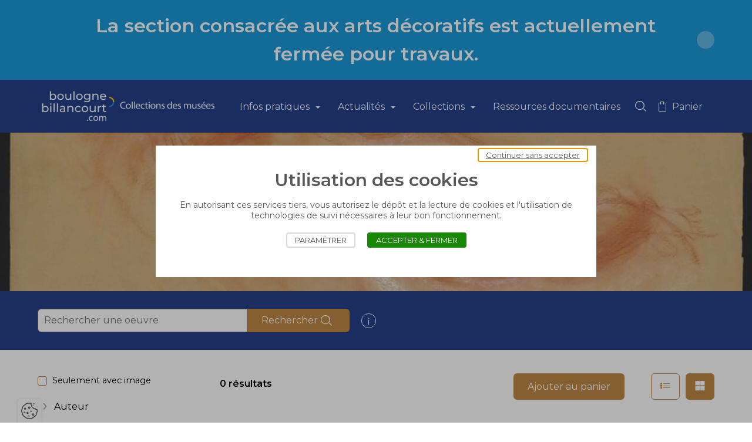

--- FILE ---
content_type: text/html; charset=UTF-8
request_url: https://musees.boulognebillancourt.com/fr/collections/art-graphique-paul-belmondo
body_size: 36569
content:
<!DOCTYPE html>
<html lang="fr" class="viewer-element">
<head><meta charset="UTF-8"><title>Arts graphiques Paul Belmondo</title><meta name="description" content="    Arts graphiques"><link rel="alternate" href="https://musees.boulognebillancourt.com/fr/collections/art-graphique-paul-belmondo" hreflang="fr"><meta name="robots" content="index, follow"><meta property="og:title" content="Arts graphiques Paul Belmondo"><meta property="og:description" content="Arts graphiques"><meta property="og:type" content="website"><meta property="og:url" content=" https://musees.boulognebillancourt.com/fr/collections/art-graphique-paul-belmondo"><meta property="og:image" content="/files/logo-digital-collections-2_e968794f3166299927b8872146c66404.webp"><link rel="preload" href="/design/theme.css" as="style"><link rel="preload" href="/assets/global/stylesheets/app.css?asset_version=1629912988" as="style"><meta name="viewport" content="width=device-width, initial-scale=1"><link rel="icon" type="image/png" href="/files/screenshot-2022-03-07-at-18-31-06_25cdc67acded934b4ca64dc1361c32b7.webp"><link href="/assets/global/stylesheets/app.css?asset_version=1629912988" rel="stylesheet" media="all"><link href="/design/theme.css" rel="stylesheet" media="all"><script src="/assets/global/libs/aw-thirds.js?asset_version=1629912988"></script><script>
AwCookie.initialize({
    mode: "forced-choice",
    linkToDetails: 'https://www.boulognebillancourt.com/informations-pratiques/politique-de-gestion-des-donnees-personnelles',
    dp: true,
        i18n: {
        
                                        
            },
    services: {
                        addthis: {
                            id: "ra-61ba2f2c9dff2342"
                },
                        youtube: true,
                    }
});
</script><link rel="stylesheet" href="https://fonts.googleapis.com/css?family=Roboto:100,300,400,500,700,900"><link rel="stylesheet" href="https://cdn.jsdelivr.net/npm/@mdi/font@latest/css/materialdesignicons.min.css"><link href="/vue/js/app.js?asset_version=1629912988" rel="preload" as="script"><link href="/vue/js/chunk-vendors.js?asset_version=1629912988" rel="preload" as="script"></head><body class="            scroll-position-menu-classic
         
            "><a href="#role-main" class="button-flat sr-only sr-focusable speed-access">Accèder directement au contenu</a><div style="height: 0; width: 0; position: absolute; visibility: hidden;"><svg xmlns="http://www.w3.org/2000/svg" xmlns:xlink="http://www.w3.org/1999/xlink"><symbol id="arrow-left" viewBox="0 0 1500 1792"><path d="M662.556,428.417c24.199-24.198,24.212-66.561,0-90.772c-24.197-24.201-66.563-24.201-90.772,0L60.416,849.011l0,0
	c-24.197,24.212-24.197,66.574,0,90.772l508.339,514.396c24.21,24.211,66.574,24.211,90.785,0l0,0
	c24.212-24.205,24.212-66.569,0-90.78L263.159,960.979l1136.026-3.036c36.305,0,63.539-27.229,63.539-63.539
	c-0.007-36.305-27.234-63.547-63.546-63.547l-1139.048,0L662.556,428.417L662.556,428.417z"></symbol><symbol id="arrow-right" viewBox="0 0 1500 1792"><path d="M839.399,1363.413c-24.199,24.198-24.212,66.561,0,90.772c24.197,24.201,66.563,24.201,90.772,0l511.368-511.366l0,0
	c24.197-24.212,24.197-66.574,0-90.772L933.201,337.651c-24.21-24.211-66.574-24.211-90.785,0l0,0
	c-24.212,24.205-24.212,66.569,0,90.78l396.381,402.421l-1136.026,3.036c-36.305,0-63.539,27.229-63.539,63.539
	c0.006,36.305,27.234,63.547,63.545,63.547h1139.049L839.399,1363.413L839.399,1363.413z"></symbol><symbol id="attachment" viewBox="0 0 1230 1792"><path d="M434.2,1528.1L434.2,1528.1c-111.1-0.4-217.4-45.3-295-124.8c-158.9-152.6-165.4-404.8-14.5-565.4
	l491.6-494.5c51.5-51.7,121.6-80.5,194.6-79.9c80,0.2,156.5,32.6,212.4,89.8c114.5,110.4,118.8,292.4,9.8,408.1l-492.3,494.6
	c-32,32.2-75.5,50.1-120.9,49.8l0,0c-48.8-0.1-95.6-19.8-129.8-54.7c-70.1-68.2-72.2-180.1-4.9-251l454.3-456.4
	c25.4-26.6,67.6-27.5,94.1-2c26.6,25.4,27.5,67.6,2,94.1c-0.7,0.7-1.3,1.4-2,2l-454,456.1c-15.8,18.9-13.6,47.1,5,63.3
	c9.3,9.6,22,15.1,35.3,15.4l0,0c9.9,0.2,19.5-3.6,26.5-10.5l492.2-494.5c57.6-63.8,53.2-162-9.8-220.5
	c-58.6-60.8-154.4-65.1-218.2-9.8L219,931.8c-99.2,108.7-92.7,277,14.6,377.7c52.7,54.3,124.9,85.1,200.6,85.6
	c65.1,0.7,127.7-24.8,173.8-70.7l491.7-494.5c25.4-26.6,67.6-27.5,94.1-2c26.6,25.4,27.5,67.6,2,94.1c-0.7,0.7-1.3,1.4-2,2
	l-491.7,494.5c-71,71.2-167.6,110.8-268.2,110.1"></symbol><symbol id="cart" viewBox="0 0 900 1792"><path d="M861.8,455.3H652.9V326c0-20.7-16.7-37.4-37.4-37.4H285.3c-20.7,0-37.4,16.7-37.4,37.4v129.3H38.2
	c-20.7,0-37.4,16.7-37.4,37.4V1466c0,20.7,16.7,37.4,37.4,37.4h823.5c20.7,0,37.4-16.7,37.4-37.4V492.7
	C899.2,472,882.5,455.3,861.8,455.3z M322.7,363.4H578v91.9H322.7V363.4z M824.3,1428.6H75.7V530.2h172.2v121.3h74.9V530.2H578
	v121.3h74.9V530.2h171.5V1428.6z"></symbol><symbol viewBox="0 0 1000 1200" id="icon-carousel-pause"><path fill="currentColor" d="M393.4,1200H0V0h393.4V1200z M1000,0H606.6v1200H1000V0z" /></symbol><symbol viewBox="0 0 1000 1200" id="icon-carousel-play"><path fill="currentColor" d="M898.3,576.6L136.8,5.9C117.5-8.5,90.1,5.2,90.1,29.3v1141.5c0,24.1,27.4,37.8,46.7,23.4l761.5-570.7
	C913.8,611.7,913.8,588.3,898.3,576.6z" /></symbol><symbol id="check-square" viewBox="0 0 1259.9 1259.9"><style type="text/css">
	.st0{stroke:#000000;stroke-miterlimit:10;}
</style><path class="st0" d="M0.5,0.5v1258.9h1258.9V0.5H0.5z M489,1024.7L136.6,646l91.6-85.3L489,840.8l563.8-605.6l91.6,85.4L489,1024.7z
	"></symbol><symbol id="check" viewBox="0 0 1100 1792"><polygon points="387.3,1319.9 8.8,913.3 107.2,821.7 387.3,1122.5 992.8,472.1 1091.2,563.8 "></symbol><symbol id="chevron-left" viewBox="0 0 749.1 1792"><polygon points="674.1,1564.5 5.6,896 674.1,227.5 743.6,297 144.6,896 743.6,1495 "></symbol><symbol id="chevron-right" viewBox="0 0 749.1 1792"><polygon points="75.1,227.5 743.6,896 75.1,1564.5 5.6,1495 604.5,896 5.6,297 "></symbol><symbol id="cross" viewBox="0 0 1310 1792"><path d="M851.46,897.16l424.816-424.816c48.75-48.75,41.785-130-13.928-183.392c-53.393-53.393-136.965-60.356-183.393-13.928
	L654.139,699.84L229.321,275.024c-48.749-48.75-129.999-41.786-183.392,13.928c-53.393,53.392-60.356,136.963-13.929,183.392
	L456.818,897.16L34.323,1319.656c-48.75,48.749-41.786,130,13.928,183.392c55.714,53.393,136.964,60.356,183.392,13.928
	l422.496-422.495l422.497,422.495c48.748,48.75,130,41.786,183.393-13.928c53.391-53.392,60.355-136.964,13.928-183.392
	L851.46,897.16z"></symbol><symbol id="doc-pdf" viewBox="0 0 1250 1792"><path transform="translate(-170 -762)" d="M901.8,1897.7H448.8c-14.7,0-26.6-11.9-26.6-26.6s11.9-26.6,26.6-26.6h452.9
	c14.7,0,26.6,11.9,26.6,26.6S916.5,1897.7,901.8,1897.7z M928.4,2030.8c0-14.7-11.9-26.6-26.6-26.6H448.8
	c-14.7,0-26.6,11.9-26.6,26.6s11.9,26.6,26.6,26.6h452.9C916.5,2057.4,928.4,2045.5,928.4,2030.8z M734.9,1374.4h-53.7v80.2h58.1
	c28.7,0,46.5-15.2,46.5-39.7c0-11.2-4.3-21.8-12.1-29.8C762.8,1376.9,749,1373,734.9,1374.4z M1407.5,1311.8v319.6
	c0,58.8-47.7,106.5-106.5,106.5h-106.5v372.8c0,88.1-71.7,159.8-159.8,159.8H342.3c-88.1,0-159.8-71.7-159.8-159.8v-905.4
	c0-88.1,71.7-159.8,159.8-159.8h692.4c88.1,0,159.8,71.7,159.8,159.8H1301C1359.8,1205.3,1407.5,1253,1407.5,1311.8z M1141.2,1737.9
	H608.6c-58.8,0-106.5-47.7-106.5-106.5v-319.6c0-58.8,47.7-106.5,106.5-106.5h532.6c0-58.7-47.8-106.5-106.5-106.5H342.3
	c-58.7,0-106.5,47.8-106.5,106.5v905.4c0,58.7,47.8,106.5,106.5,106.5h692.4c58.7,0,106.5-47.8,106.5-106.5V1737.9z M1103.4,1471.2
	c1.2-40.4-13.5-78.9-41.3-108.4c-21.9-23.4-52.4-36.5-84.3-36.5c-1.9,0-3.8,0.1-5.7,0.2H864.5v290.4h95.7c2.4,0.1,4.7,0.2,7.1,0.2
	c30.9,0,61.1-10.1,85.9-29C1086.8,1558.4,1105.1,1515.8,1103.4,1471.2z M805.2,1341c-18.6-11.1-40.1-16.3-61.3-14.7H624.6v290.5
	h56.6V1504h68.6c23.4,1.5,46.6-6,64.5-21.5c17.9-15.6,28.7-37.2,30.4-60.9c0.2-2.4,0.2-4.8,0.2-7.1
	C845.7,1384.9,830.4,1356.8,805.2,1341z M1320,1326.4h-185.3v290.5l55.2,0.1l2.7,0v-120.2H1293v-47.9h-100.4v-73.1H1320V1326.4z
	 M968.4,1372.3h-46.1v197.4h39.9c20.9,0,39.2-7.3,52.8-21c17.6-17.6,27.2-45.5,27.2-78.5C1042.2,1412.5,1011.9,1372.3,968.4,1372.3z
	"></symbol><symbol id="download" viewBox="0 0 1250 1792"><polygon points="650.1,1370.9 1039.3,981.6 965.9,908.3 679.3,1195 679.3,321.7 575.5,321.7 575.5,1195.2 288.6,908.3 215.2,981.6
	604.5,1370.9 4.7,1370.9 4.7,1474.7 1250,1474.7 1250,1370.9 "></symbol><symbol id="empty-image" viewBox="0 0 850 850"><path d="M661.6,188.8H177.7c-23,0-41.7,18.7-41.7,41.7v392.1c0,23,18.7,41.7,41.7,41.7h483.9c23,0,41.7-18.7,41.7-41.7
	V230.6C703.3,207.6,684.6,188.8,661.6,188.8z M177.7,205.5h483.9c13.8,0,25,11.2,25,25v344.7L567.4,440.5c-0.9-1.1-1.9-2.2-2.9-3.2
	c-10.4-10.8-24.5-16.8-39.5-17.1c-15.1-0.2-29.2,5.4-39.9,15.7l-14.6,13.6c-0.7,0.6-1.3,1.3-2,1.8c-16.6,14-41.6,11.9-55.8-4.9
	l-85.8-95.8c-0.8-1-1.7-1.9-2.5-2.8c-21.5-22.3-57.1-22.9-79.3-1.5l-92.6,86.1V230.6C152.7,216.8,163.9,205.5,177.7,205.5z
	 M661.6,647.7H177.7c-13.8,0-25-11.2-25-25V455.2l104.1-96.8c15.7-15.1,40.7-14.7,55.8,1c0.6,0.6,1.2,1.3,2,2.2l85.8,95.8
	c9.7,11.5,23.2,18.5,38.2,19.8c15,1.2,29.5-3.3,41-13c1-0.8,2-1.7,2.8-2.5l14.6-13.6c7.4-7.2,17.2-11.1,27.5-11.1c0.2,0,0.4,0,0.6,0
	c10.5,0.2,20.4,4.4,27.7,12c0.7,0.7,1.4,1.5,2.2,2.4l131.9,149.1v22.3C686.6,636.5,675.4,647.7,661.6,647.7z M582.3,347.4
	c25.3,0,45.9-20.6,45.9-45.9s-20.6-45.9-45.9-45.9s-45.9,20.6-45.9,45.9S557,347.4,582.3,347.4z M582.3,272.3
	c16.1,0,29.2,13.1,29.2,29.2s-13.1,29.2-29.2,29.2c-16.1,0-29.2-13.1-29.2-29.2S566.2,272.3,582.3,272.3z"></symbol><symbol id="infos" viewBox="0 0 1250 1792"><style type="text/css">
	.st0{fill:#1C1C1C;}
</style><path id="Trac&#xE9;_2070" class="st0" d="M695.3,610.8h-145V1539h145V610.8z M701.4,283.2H544.7v160h156.7V283.2z"></symbol><symbol id="list" viewBox="0 0 1200 1792"><path d="M-0.6,333.8h1201.1v126.4H-0.6V333.8z M-0.6,832.8h1201.1v126.4H-0.6V832.8z M-0.6,1331.7h1201.1v126.4H-0.6
	V1331.7z"></symbol><symbol id="mail" viewBox="0 0 1200 1792"><path id="Trac&#xE9;_204" d="M1020,415H180C80.6,415,0,495.5,0,595v600c0,99.4,80.6,180,180,180h840c99.4,0,180-80.6,180-180V595
	C1200,495.5,1119.4,415,1020,415z M979.8,535L600,820L220.2,535H979.8z M1020,1254.9H180c-33.1,0-60-26.9-60-60V610l444,333
	c21.3,16,50.7,16,72,0l444-333v585C1080,1228.1,1053.1,1254.9,1020,1254.9z"></symbol><symbol id="phone" viewBox="0 0 1200 1792"><path d="M922.1,1494.8C413.1,1494.2,0.6,1081.7,0,572.6c0-152.1,123.3-275.4,275.4-275.4l0,0c15.5-0.1,30.9,1.3,46.1,4.2
	c14.7,2.2,29.1,5.8,43.1,10.8c20,7,34.8,24.1,38.9,44.9l82.1,359.3c4.5,19.8-1.4,40.6-15.6,55.1c-7.8,8.4-8.4,9-82.1,47.3
	c59,129.4,162.5,233.3,291.6,292.8c38.9-74.2,39.5-74.9,47.9-82.6c14.5-14.2,35.3-20.1,55.1-15.6l359.3,82.1
	c20.1,4.7,36.4,19.4,43.1,38.9c5,14.2,8.8,28.8,11.4,43.7c2.4,15,3.6,30.3,3.6,45.5C1197.8,1375,1073.6,1496.2,922.1,1494.8z
	 M275.4,417c-85.8,0.4-155.3,69.8-155.6,155.6c0.3,443,359.3,802.1,802.3,802.4c85.9-0.3,155.4-69.8,155.7-155.7v-19.8L800,1135.5
	l-17.4,32.9c-26.9,52.1-46.7,89.8-97,69.5c-200.9-71.9-358.8-230.5-429.9-431.7c-21.6-46.7,19.2-68.3,70.6-95.2l33-16.2L295.2,417
	L275.4,417z"></symbol><symbol id="pin" viewBox="0 0 1000 1792"><path d="M499.8,1479.6c-24.6,0-49.1-8-69.2-24c-117.1-76.7-219.1-172.4-303-284.5C48.6,1068,4.3,944.3-0.2,813.9c0-0.7,0-3,0-3.7
	c0.4-133.6,52.8-259,147.6-353.1c94.4-93.8,219.5-145.3,352.4-145.3c0.5,0,1,0,1.6,0c133.6,0.4,259,52.8,353.1,147.6
	c94.1,94.7,145.8,220.5,145.3,354c0,1.5-0.1,8-0.2,9.5c-14,174.4-91.4,336.9-218,457.6c-62.7,65.2-134.8,124.7-212.6,175.3
	C548.8,1471.7,524.3,1479.6,499.8,1479.6z M115,810.6v1.4c3.6,104.3,39.8,205.2,104.5,289.7c76.9,102.6,169.9,189.7,276.8,259.2
	c2.2,1.4,4.3,3,6.3,4.8c72.6-51,138.7-105.4,197.8-166.8C808.1,1096,873,959.8,884.7,813.6c0.1-103.4-39.6-200.1-112-273
	c-72.5-72.9-169-113.2-271.7-113.5c-0.4,0-0.8,0-1.2,0c-102.3,0-198.6,39.7-271.2,111.9C155.6,611.4,115.3,707.8,115,810.6z
	 M501.4,1052.2c-117.3,0-212.8-95.5-212.8-212.8c0-117.4,95.5-212.8,212.8-212.8S714.2,722,714.2,839.4
	C714.2,956.7,618.7,1052.2,501.4,1052.2z M501.4,749.5c-49.5,0-89.8,40.3-89.8,89.9c0,49.5,40.3,89.8,89.8,89.8s89.8-40.3,89.8-89.8
	C591.2,789.9,550.9,749.5,501.4,749.5z"></symbol><symbol id="play" viewBox="0 0 1250 1792"><path d="M428.1,1490.9V246.7l718.7,622.1L428.1,1490.9z M510.7,427.3v883l510-441.5L510.7,427.3z"></symbol><symbol id="print" viewBox="0 0 1223.5 1792"><path d="M915.7,841.1c24,0,43.4,19.4,43.4,43.4s-19.4,43.4-43.4,43.4s-43.4-19.4-43.4-43.4C872.2,860.5,891.7,841.1,915.7,841.1z
	 M915.7,884.5L915.7,884.5L915.7,884.5L915.7,884.5L915.7,884.5z M1132.7,667.4h-86.8V406.9c0-47.9-39-86.8-86.8-86.8H264.4
	c-47.9,0-86.8,39-86.8,86.8v260.5H90.8c-47.9,0-86.8,39-86.8,86.8v521c0,47.9,39,86.8,86.8,86.8h183.8v109.9H959V1362h173.7
	c47.9,0,86.8-39,86.8-86.8v-521C1219.6,706.4,1180.6,667.4,1132.7,667.4z M264.5,406.9h694.6v260.5H264.4L264.5,406.9z M264.4,363.5
	v43.4l0,0V363.5z M90.7,754.2v-43.4V754.2L90.7,754.2z M872.2,1101.6v173.7v86.8v23H361.4v-23v-86.8v-173.7v-19.5h510.8V1101.6z
	 M1132.7,1275.2H959v-173.7h43.4c24,0,43.4-19.4,43.4-43.4s-19.4-43.4-43.4-43.4H221c-24,0-43.4,19.4-43.4,43.4s19.4,43.4,43.4,43.4
	h53.6v173.7H90.7v-521h173.6H959h173.7V1275.2z"></symbol><symbol id="reset" viewBox="0 0 1050 1792"><path d="M1050,367.5v488H562V753.3h370c-69.3-199-275.4-322.6-488.5-281.7c-106.4,20.5-201.3,80.2-265.7,167.4
	l-82.1-60.7c175.3-236.9,509.5-286.9,746.4-111.6c40.2,29.8,75.7,64.8,105.7,103.9V367.5H1050z M606.5,1320.3
	c-213.1,41-419.3-82.6-488.6-281.7H488v-102H0v488h102.1v-203.6c98.5,128,252.5,208.9,422.9,209c169.2-0.3,328.3-80.5,429.2-216.2
	l-82-60.8C807.8,1240.1,712.9,1299.8,606.5,1320.3z"></symbol><symbol id="search" viewBox="0 0 1400 1792"><path d="M1041.5,1139l0.2,0.2c74.6-93.9,119-211.7,119-339.5c0-307.2-256.1-556.2-572-556.2c-312.1,0-565.7,243-571.9,544.9
	c-0.1,3.7-0.1,7.5-0.1,11.2c0,4.5,0.1,8.9,0.2,13.4c7.1,291.4,244.7,527.4,542.4,542.1c9.7,0.5,19.6,0.7,29.4,0.7
	c9.9,0,19.7-0.2,29.4-0.7c138-6.8,263-61.1,358.2-146.5l-0.2-0.2C999.8,1187.1,1021.7,1163.9,1041.5,1139z M585.4,1263.6
	c-262.9,0-476.7-206.7-476.7-460.8S322.6,342,585.4,342s476.7,206.7,476.7,460.8S848.3,1263.6,585.4,1263.6z M1383.5,1481
	l-67.4,67.4l-339.8-339.8c23.8-21.3,45.6-44.5,65.4-69.4L1383.5,1481z"></symbol><symbol id="share" viewBox="0 0 1120.2 1792"><path d="M850.7,678.8c-34.5,0-67.5,7.9-98.1,23.4c-19.2,9.7-36.7,22.2-52.3,37.2L474.6,572.9c8-22.9,12.1-46.9,12.1-71.5
	c0-119.8-97.5-217.2-217.2-217.2c-119.7,0-217.2,97.5-217.2,217.2c0,119.8,97.5,217.2,217.2,217.2c54.6,0,106-19.9,146-56.4
	l228.1,168.3c-6.7,21.1-10.1,43.1-10.1,65.6c0,22.4,3.4,44.4,10.1,65.5l-228.1,168.3c-40-36.5-91.4-56.4-146-56.4
	c-119.8,0-217.2,97.5-217.2,217.2s97.5,217.2,217.2,217.2s217.2-97.5,217.2-217.2c0-24.7-4.1-48.7-12.1-71.5l225.6-166.5
	c15.6,15,33.1,27.4,52.3,37.2c30.6,15.5,63.6,23.4,98,23.4c119.8,0,217.2-97.5,217.2-217.2S970.4,678.8,850.7,678.8z M961,896
	c0,60.8-49.4,110.2-110.2,110.2S740.5,956.8,740.5,896s49.4-110.2,110.2-110.2S961,835.2,961,896z M269.5,391.1
	c60.8,0.1,110.3,49.5,110.3,110.3c0,19-5,37.8-14.4,54.3l-15.4,20.9c-20.8,22.2-50,35-80.4,35c-60.8,0-110.2-49.4-110.2-110.2
	C159.3,440.5,208.7,391.1,269.5,391.1z M379.8,1290.6c0,60.8-49.4,110.3-110.2,110.3c-60.8,0-110.2-49.4-110.2-110.2
	s49.4-110.2,110.2-110.2c30.2,0,59.3,12.6,80.1,34.6l15.8,21.3C374.8,1252.9,379.8,1271.6,379.8,1290.6z"></symbol><symbol id="trash" viewBox="0 0 1223.5 1792"><path d="M555.9,1278.3h-85.5V680h85.5V1278.3z M764.3,680h-85.5v598.3h85.5V680z M1218.6,524.2c0,20.1-16.2,36.3-36.3,36.3H1084
	v776.2c0,94.2-76.6,170.8-170.8,170.8H325.7c-94.2,0-170.8-76.6-170.8-170.8V560.5H41.1c-20.1,0-36.3-16.2-36.3-36.3
	c0-20.1,16.2-36.3,36.3-36.3h113.8h141.8V361.5c0-42.5,34.4-76.9,76.9-76.9h487.2c42.5,0,76.9,34.4,76.9,76.9v126.4H1084h98.3
	C1202.4,487.9,1218.6,504.1,1218.6,524.2z M373.7,487.9h487.2V361.5H373.7V487.9z M1011.4,560.5H227.5v776.2
	c0,54.1,44.1,98.2,98.2,98.2h587.4c54.1,0,98.2-44.1,98.2-98.2V560.5z"></symbol><symbol id="view-grid" viewBox="0 0 1200 1792"><path d="M20.6,316.6h534.8v534.8H20.6L20.6,316.6L20.6,316.6z M644.6,940.6h534.8v534.8H644.6L644.6,940.6L644.6,940.6z
	 M644.6,316.6h534.8v534.8H644.6L644.6,316.6L644.6,316.6z M20.6,940.6h534.8v534.8H20.6L20.6,940.6L20.6,940.6z"></symbol><symbol id="view-icon" viewBox="0 0 1200 1792"><path d="M14.5,310.5h270.2v270.2H14.5V310.5z M14.5,760.9h270.2v270.2H14.5V760.9z M14.5,1211.3h270.2v270.2H14.5V1211.3z
	 M464.9,310.5h270.2v270.2H464.9L464.9,310.5L464.9,310.5z M915.3,310.5h270.2v270.2H915.3V310.5z M464.9,760.9h270.2v270.2H464.9
	L464.9,760.9L464.9,760.9z M464.9,1211.3h270.2v270.2H464.9L464.9,1211.3L464.9,1211.3z M915.3,760.9h270.2v270.2H915.3V760.9z
	 M915.3,1211.3h270.2v270.2H915.3V1211.3z"></symbol><symbol id="view-list" viewBox="0 0 1200 1792"><path d="M17.3,529.8h199.8v199.8H17.3V529.8z M17.3,796h199.8v199.8H17.3V796z M17.3,1062.4h199.8v199.8H17.3V1062.4z M1182.7,596.2
	H317v66.6h865.7V596.2z M1182.7,862.6H317v66.6h865.7V862.6z M1182.7,1128.9H317v66.6h865.7V1128.9z"></symbol></svg></div><a href="#role-main" class="sr-only sr-focusable speed-access">Accèder directement au contenu</a><div class="flash-info" data-mods="flash-info"
         data-flash-cookie="flash-info-9"
         style="background-color: #1c9bd8"            data-flash-time="180"><div class="flash-info-wrapper"><button class="flash-info-close" type="button" data-flash-close><i class="icons-cms icons-cms-close"></i></button><div class="flash-info-container"><div class="flash-info-element is-active" data-flash-message="9"><div class="flash-info-inner wysiwyg"><p style="text-align: center;"><span style="font-size: 24pt; color: #ffffff;"><strong>La section consacr&eacute;e aux arts d&eacute;coratifs est actuellement ferm&eacute;e pour travaux.</strong></span></p></div></div></div></div></div><div class="wrapper wrapper-front "><div class="menu-header"><header class="header-new header-new--classic header-new-is-break-1024 header-new--top-align-links-left header-new--burger-size-full header-new--burger-scroll-classic header-new--burger-align-left header-new--burger-align-logo-center header-new--burger-align-links-left header-new--classic-scroll-classic header-new--classic-line-one header-new--classic-align-logo-left header-new--classic-align-menu-right" data-component-header data-type-of-header="classic" data-header-burger="1024" role="banner" id="role-banner"><div class="header-main"><div class="header-main-wrapper"><button class="header-main-burger" data-header-burger type="button"><span class="sr-only">Ouvrir le menu</span><span class="header-main-burger-inner"><i></i><i></i><i></i><i></i></span></button><div class="header-main-logo"><a class="header-main-logo-container" href="/fr/"><img loading="lazy" class="header-main-logo-image header-main-logo-image--classic" src="/files/logo-digital-collections-2_e968794f3166299927b8872146c66404.webp" alt="Collections des musées de la ville de Boulogne-Billancourt"></a><div class="header-main-logo-pdf"><img loading="lazy" aria-hidden="true" src="/files/logo-digital-collections-des-muse-es_341612956ea2c2e84cc7c3818536184c.webp" alt=""></div></div><div class="header-main-nav" data-header-container><div class="header-main-nav-scroll" data-header-scroll><nav class="header-main-nav-wrapper" role="navigation" id="role-navigation"><ul class="header-main-nav-list"><li data-header-menu
            class="header-main-nav-element
            "><button type="button" aria-expanded="false" class="header-main-nav-link  "
                     data-header-hassubmenu >
                    Infos pratiques
                </button><ul data-header-submenu><li class="header-main-nav-element" data-header-menu data-header-noevents><a href="/fr/les-musees"
                                                                        class="header-main-nav-link  "
                                    target="_self" >
                                        Les musées
                                </a></li><li class="header-main-nav-element" data-header-menu data-header-noevents><a href="/fr/horaires-tarifs-acces"
                                                                        class="header-main-nav-link  "
                                    target="_self" >
                                        Préparer votre visite
                                </a></li><li class="header-main-nav-element" data-header-menu data-header-noevents><a href="/fr/centre-de-documentation"
                                                                        class="header-main-nav-link  "
                                    target="_self" >
                                        Centre de documentation
                                </a></li><li class="header-main-nav-element" data-header-menu data-header-noevents><a href="/fr/phototheque"
                                                                        class="header-main-nav-link  "
                                    target="_self" >
                                        Photothèque
                                </a></li></ul></li><li data-header-menu
            class="header-main-nav-element
            "><button type="button" aria-expanded="false" class="header-main-nav-link  "
                     data-header-hassubmenu >
                    Actualités
                </button><ul data-header-submenu><li class="header-main-nav-element" data-header-menu data-header-noevents><a href="/fr/actualites_2"
                                                                        class="header-main-nav-link Focus "
                                    target="_self" >
                                        Focus
                                </a></li><li class="header-main-nav-element" data-header-menu data-header-noevents><a href="/fr/actualites_4"
                                                                        class="header-main-nav-link  "
                                    target="_self" >
                                        Nos œuvres voyagent
                                </a></li><li class="header-main-nav-element" data-header-menu data-header-noevents><a href="/fr/actualites_1"
                                                                        class="header-main-nav-link  "
                                    target="_self" >
                                        Vie des collections
                                </a></li><li class="header-main-nav-element" data-header-menu data-header-noevents><a href="/fr/actualites_6"
                                                                        class="header-main-nav-link  "
                                    target="_self" >
                                        Divers
                                </a></li><li class="header-main-nav-element" data-header-menu data-header-noevents><a href="/fr/divers"
                                                                        class="header-main-nav-link  "
                                    target="_self" >
                                        Expositions
                                </a></li></ul></li><li data-header-menu
            class="header-main-nav-element
            "><button type="button" aria-expanded="false" class="header-main-nav-link  "
                     data-header-hassubmenu >
                    Collections
                </button><ul data-header-submenu><li class="header-main-nav-element" data-header-menu data-header-noevents><button aria-expanded="false" type="button"                                     class="header-main-nav-link header-main-nav-link--submenu                                     " data-header-hassubmenu>
                                        Musée des Années 30
                                </button><ul class="header-main-subsubnav" data-header-submenu><li><a href="/fr/collections/peinture"
                                                                                                class="header-main-nav-link  header-main-nav-link-sublevel "
                                                target="_blank" rel="noopener noreferrer">
                                                    Peinture
                                            </a></li><li><a href="/fr/collections/sculpture"
                                                                                                class="header-main-nav-link  header-main-nav-link-sublevel "
                                                target="_blank" rel="noopener noreferrer">
                                                    Sculpture
                                            </a></li><li><a href="/fr/collections/art-graphique"
                                                                                                class="header-main-nav-link  header-main-nav-link-sublevel "
                                                target="_blank" rel="noopener noreferrer">
                                                    Arts graphiques
                                            </a></li><li><a href="/fr/collections/arts-decoratifs"
                                                                                                class="header-main-nav-link  header-main-nav-link-sublevel "
                                                target="_blank" rel="noopener noreferrer">
                                                    Arts décoratifs
                                            </a></li><li><a href="/fr/collections/objet"
                                                                                                class="header-main-nav-link  header-main-nav-link-sublevel "
                                                target="_blank" rel="noopener noreferrer">
                                                    Objets
                                            </a></li></ul></li><li class="header-main-nav-element" data-header-menu data-header-noevents><button aria-expanded="false" type="button"                                     class="header-main-nav-link header-main-nav-link--submenu                                     " data-header-hassubmenu>
                                        Musée Paul Landowski
                                </button><ul class="header-main-subsubnav" data-header-submenu><li><a href="/fr/collections/sculptures-paul-landowski"
                                                                                                class="header-main-nav-link  header-main-nav-link-sublevel "
                                                target="_blank" rel="noopener noreferrer">
                                                    Sculpture
                                            </a></li><li><a href="/fr/collections/art-graphique-paul-landowski"
                                                                                                class="header-main-nav-link  header-main-nav-link-sublevel "
                                                target="_blank" rel="noopener noreferrer">
                                                    Arts graphiques
                                            </a></li></ul></li><li class="header-main-nav-element" data-header-menu data-header-noevents><button aria-expanded="false" type="button"                                     class="header-main-nav-link header-main-nav-link--submenu                                     " data-header-hassubmenu>
                                        Musée Paul Belmondo
                                </button><ul class="header-main-subsubnav" data-header-submenu><li><a href="/fr/collections/sculptures-paul-belmondo"
                                                                                                class="header-main-nav-link  header-main-nav-link-sublevel "
                                                target="_blank" rel="noopener noreferrer">
                                                    Sculpture
                                            </a></li><li><a href="/fr/collections/art-graphique-paul-belmondo"
                                                 aria-current="true"                                                class="header-main-nav-link  header-main-nav-link-sublevel  active"
                                                target="_blank" rel="noopener noreferrer">
                                                    Arts graphiques
                                            </a></li><li><a href="/fr/collections/medailles-paul-belmondo"
                                                                                                class="header-main-nav-link  header-main-nav-link-sublevel "
                                                target="_blank" rel="noopener noreferrer">
                                                    Médailles
                                            </a></li></ul></li><li class="header-main-nav-element" data-header-menu data-header-noevents><a href="/fr/collections/fonds-jacques-emile-ruhlmann"
                                                                        class="header-main-nav-link  "
                                    target="_self" >
                                        Fonds Jacques-Émile Ruhlmann
                                </a></li><li class="header-main-nav-element" data-header-menu data-header-noevents><button aria-expanded="false" type="button"                                     class="header-main-nav-link header-main-nav-link--submenu                                     " data-header-hassubmenu>
                                        En ce moment
                                </button><ul class="header-main-subsubnav" data-header-submenu><li><a href="/fr/collections/chefs-d-oeuvre"
                                                                                                class="header-main-nav-link  header-main-nav-link-sublevel "
                                                target="_blank" rel="noopener noreferrer">
                                                    Chefs-d&#039;oeuvre
                                            </a></li><li><a href="/fr/collections/halloween"
                                                                                                class="header-main-nav-link  header-main-nav-link-sublevel "
                                                target="_blank" rel="noopener noreferrer">
                                                    Chair de poule
                                            </a></li><li><a href="/fr/collections/centenaire-de-l-art-deco"
                                                                                                class="header-main-nav-link  header-main-nav-link-sublevel "
                                                target="_self" >
                                                    1925-2025 Un centenaire pour l&#039;Art déco
                                            </a></li><li><a href="/fr/collections/c-est-l-automne"
                                                                                                class="header-main-nav-link  header-main-nav-link-sublevel "
                                                target="_self" >
                                                    C&#039;est l&#039;automne
                                            </a></li></ul></li></ul></li><li data-header-menu
            class="header-main-nav-element
            "><a href="https://musees-doc.boulognebillancourt.com/"
                                        class="header-main-nav-link  "
                    target="_blank" rel="noopener noreferrer">
                        Ressources documentaires
                </a></li></ul><div class="header-new-extra"><a class="header-new-extra-link header-new-extra-link--search" href="/fr/search"><i class="ico ico-search" aria-hidden="true"></i><span class="header-new-extra-label">Rechercher dans la collection</span></a><a class="header-new-extra-link header-new-extra-link--cart" target="_blank" rel="noopener noreferrer" href="/fr/cart"><i class="ico ico-cart" aria-hidden="true"></i><span class="header-new-extra-label">Panier</span><span class="header-new-extra-quantity" data-cart-quantity></span></a></div></nav></div></div></div></div></header></div><main class="container-fluid page-content-cms" id="role-main" role="main"><div class="notice-collection"><div class="container-fluid"><div class="row"><div class="col-sm-12"><div class="notice-collection-banner banner banner--alignment-center banner--size-default banner--theme-light no-spacing  banner--image  notice-collection-banner"><div class="color-accent-background banner-wrapper"><div class="banner-image" style="background-image: url(/files/resize/outside/2000-2000-bel2007-1-1032_f8ac36ee0cf8630e6db358ec52070836.webp);"><div class="banner-color"></div></div><div class="banner-container"><div class="banner-content wysiwyg" style="text-align: center;"><p style="text-align: center;"><span style="font-size: 36pt;"><strong><span style="font-family: Montserrat; color: #ffffff;">Arts graphiques</span></strong></span></p></div></div></div></div></div></div></div><div id="app-vue"
            data-current-component="FrontListNotices"
            data-config="{&quot;client&quot;:{&quot;__initializer__&quot;:null,&quot;__cloner__&quot;:null,&quot;__isInitialized__&quot;:true},&quot;instance_id&quot;:17,&quot;render&quot;:{&quot;search_enabled&quot;:true,&quot;mode_list_notices&quot;:&quot;card&quot;,&quot;zoom_thumbnail&quot;:false,&quot;show_only_notice_with_image&quot;:false,&quot;show_search_history&quot;:true,&quot;show_most_views_notices&quot;:true,&quot;show_randomly_default_notice_list&quot;:true},&quot;notice_collection_code&quot;:&quot;art-graphique-paul-belmondo&quot;}"></div></div></main><footer class="menu-footer" role="contentinfo"><div class="mega-row cms-row "
                style="background-color:#24418b;background-repeat:no-repeat;background-position:center;"                                        ><div class="container"
                    style=padding-top:15px;
            ><div class="row"><div class="col col-sm-3"><div class="image-element
      noresize"
             style=""             ><img loading="lazy" aria-hidden="true" style="width: 80%; " alt="" src="/files/logo-ville-bb-blanc_5bdda32b237d3163be44afb88f55d3a6.webp" "></div></div><div class="col col-sm-5"><div class="text-element
          noresize"
                                    style="padding-top:30px;"><p><span style="color: #ffffff; font-size: 12px; text-align: center;">&copy; Collections des mus&eacute;es de la ville de Boulogne-Billancourt</span></p></div></div><div class="col col-sm-4"><div class="text-element
          noresize"
                                    ><p><span style="color: #ffffff;"><a href="https://musees.boulognebillancourt.com/fr/mentions-legales"><span style="color: #ffffff;">Mentions l&eacute;gales</span></a><br /><br />Retrouvez nos actualit&eacute;s en ligne</span><br /><span style="color: #ffffff;">et sur nos r&eacute;seaux sociaux&nbsp;</span><br />&nbsp;<a href="https://www.facebook.com/BoulogneBillancourtCulture/" target="_blank" rel="noopener"><img src="/files/r_141dee298a58a6b07b9a8cb8c694b519.png" caption="false" width="26" height="26" /></a>&nbsp;<a href="https://www.instagram.com/boulognebillancourtculture/" target="_blank" rel="noopener"><img src="/files/instagram-icon_63b0f386550c397e3649ae006bf1b88a.png" caption="false" width="26" height="26" /></a>&nbsp;<a href="https://twitter.com/BoulogneCulture" target="_blank" rel="noopener"><img src="/files/icons8-twitter-64_a2a12ee39fd579e5dc13dd13c31db6fa.png" caption="false" width="26" height="26" /></a></p></div></div></div></div></div></footer></div><script src="/bundles/fosjsrouting/js/router.js?asset_version=1629912988"></script><script src="/fr/js/routing.json?callback=fos.Router.setData&amp;asset_version=1629912988"></script><script src="/bundles/bazingajstranslation/js/translator.min.js?asset_version=1629912988"></script><script src="/translations?asset_version=1629912988&amp;locales=fr"></script><script></script><script src="/assets/global/javascripts/app.js?asset_version=1629912988"></script><script>
  window.config = window.config || {};
  window.config.search = {
    placeholder: "Rechercher une oeuvre",
    tooltipHelp: "Tous les mots saisis sont recherchés dans les notices (opérateur booléen OU implicite).&lt;br&gt; Pour une recherche avec un terme précis placer un + devant les mots (opérateur booléen ET). Exemple : Vernon +Sullivan&lt;br&gt; Pour rechercher une expression exacte placer cette dernière entre guillemets. Exemple &quot;art nouveau&quot;.",
      };
</script><script src="/vue/js/app.js?asset_version=1629912988"></script><script src="/vue/js/chunk-vendors.js?asset_version=1629912988"></script></body></html>

--- FILE ---
content_type: text/css; charset=UTF-8
request_url: https://musees.boulognebillancourt.com/design/theme.css
body_size: 19461
content:

@import url('https://fonts.googleapis.com/css?family=Montserrat:regular&display=swap');
            @import url('https://fonts.googleapis.com/css?family=Montserrat:regular&display=swap');
                        @import url('https://fonts.googleapis.com/css?family=Montserrat:regular&display=swap');
                                            @import url('https://fonts.googleapis.com/css?family=Montserrat:600&display=swap');
                                                                @import url('https://fonts.googleapis.com/css?family=Montserrat:600&display=swap');
                                                                @import url('https://fonts.googleapis.com/css?family=Montserrat:600&display=swap');
                                
.viewer-element select,
.viewer-element .header-main-nav-link,
.viewer-element a,
.viewer-element .element-map .element-map-list-link {
    color: #c18845;
}
.viewer-element a:hover,
.viewer-element a:focus-visible,
.viewer-element .header-main-nav-link:hover,
.viewer-element .header-main-nav-link:focus-visible,
.viewer-element .element-map .element-map-list-link:hover,
.viewer-element .element-map .element-map-list-link:focus-visible {
    color: #015aa6;
}
.viewer-element .cart.is-loading .cart-container::after,
.viewer-element .s-wrapper.is-loading::after { border-top-color: #c18845 !important; }
.viewer-element .color-accent { color: #c18845 !important; }
.viewer-element .notice-item .notice-item-image-empty svg,
.viewer-element .notice-page .notice-image-empty svg,
.viewer-element .most-view-image-empty svg,
.viewer-element .s-autocomplete-image-empty svg { fill: #c18845 !important; }
.viewer-element .color-accent-border { border-color: #c18845 !important; }
.viewer-element .color-accent-background,
.viewer-element .rgpd-discard,
.viewer-element .carousel-element .swiper-pagination-bullet-active,
.viewer-element .pagination .current,
.viewer-element .button-flat.is-active,
.viewer-element .button-flat.active { background-color: #c18845 !important; }
.viewer-element .notice-page .notice-carousel-button.is-active { box-shadow: 0 0.0625rem 0.1875rem rgb(0 0 0 / 8%), 0 0 0 0.125rem #c18845; }

.viewer-element .color-second { color: #24418b; }
.viewer-element .color-second-border { border-color: #24418b; }
.viewer-element .color-second-background { background-color: #24418b; }
.viewer-element .article .article-header-wrapper::before { background-color: #24418b; }
.viewer-element .cart-item.is-active,
.viewer-element .cart-item:hover,
.viewer-element .notice-item .notice-item-wrapper::after {
    box-shadow: 0 0 0 4px #24418b;
}

.viewer-element .pagination a:hover,
.viewer-element .pagination a:focus-visible,
.viewer-element .pagination button:hover,
.viewer-element .pagination button:focus-visible {
    background-color: #c18845
}

.viewer-element .notice-page .notice-viewer::before,
.viewer-element .color-image-background {
    background-color: #e5e4e4;
}
/* ------------------------
// TYPOGRAPHY
------------------------ */
.viewer-content .viewer-element,
.viewer-element body,
.viewer-element input,
.viewer-element textarea,
.viewer-element select,
.viewer-element a,
.viewer-element button,
.viewer-element .v-application {
     font-size: 16px;                                                        font-family: 'Montserrat';
 }
.viewer-element body,
.viewer-element .theme--light.v-application {
    color: #000;
}
.viewer-element .color-second { color: #8B8B8B; }

.viewer-element .wysiwyg .title-lvl-1,
.viewer-element .text-element .title-lvl-1,
.viewer-element .title-lvl-1 {
            color: #ffffff;                                                 font-weight: 600;        font-family: 'Montserrat';
         font-size: 23px;
    }
@media (min-width: 768px) {
    .viewer-element .wysiwyg .title-lvl-1,
    .viewer-element .text-element .title-lvl-1,
    .viewer-element .title-lvl-1 {
                font-size: 27px;
            }
}
@media (min-width: 1024px) {
    .viewer-element .wysiwyg .title-lvl-1,
    .viewer-element .text-element .title-lvl-1,
    .viewer-element .title-lvl-1 {
                font-size: 29px;
            }
}
@media (min-width: 1200px) {
    .viewer-element .wysiwyg .title-lvl-1,
    .viewer-element .text-element .title-lvl-1,
    .viewer-element .title-lvl-1 {
        font-size: 30px;    }
}
.viewer-element .wysiwyg .title-lvl-2,
.viewer-element .text-element .title-lvl-2,
.viewer-element .title-lvl-2 {
            color: #24418b;                                                 font-weight: 600;        font-family: 'Montserrat';
         font-size: 20px;
    }
@media (min-width: 768px) {
    .viewer-element .wysiwyg .title-lvl-2,
    .viewer-element .text-element .title-lvl-2,
    .viewer-element .title-lvl-2 {
                font-size: 23px;
            }
}
@media (min-width: 1024px) {
    .viewer-element .wysiwyg .title-lvl-2,
    .viewer-element .text-element .title-lvl-2,
    .viewer-element .title-lvl-2 {
                font-size: 24px;
            }
}
@media (min-width: 1200px) {
    .viewer-element .wysiwyg .title-lvl-2,
    .viewer-element .text-element .title-lvl-2,
    .viewer-element .title-lvl-2 {
        font-size: 24px;    }
}
.viewer-element .wysiwyg .title-lvl-3,
.viewer-element .text-element .title-lvl-3,
.viewer-element .title-lvl-3 {
            color: #24418b;                                                 font-weight: 600;        font-family: 'Montserrat';
         font-size: 18px;
    }
@media (min-width: 768px) {
    .viewer-element .wysiwyg .title-lvl-3,
    .viewer-element .text-element .title-lvl-3,
    .viewer-element .title-lvl-3 {
                font-size: 19px;
            }
}
@media (min-width: 1024px) {
    .viewer-element .wysiwyg .title-lvl-3,
    .viewer-element .text-element .title-lvl-3,
    .viewer-element .title-lvl-3 {
                font-size: 19px;
            }
}
@media (min-width: 1200px) {
    .viewer-element .wysiwyg .title-lvl-3,
    .viewer-element .text-element .title-lvl-3,
    .viewer-element .title-lvl-3 {
        font-size: 18px;    }
}

/* ------------------------
// FORMULAIRES
------------------------ */
    /* ------------------------
    // checkbox - radio
    ------------------------ */
    .viewer-element input[type=radio],
    .viewer-element input[type=checkbox] {
        border-color: #c18845;
    }
    .viewer-element [type=checkbox]:focus-visible,
    .viewer-element [type=radio]:focus-visible {
        // box-shadow: 0 0 0 2px #c18845;
    }
    .viewer-element input[type=radio]::before,
    .viewer-element input[type=checkbox]::before {
        color: #c18845;
    }
/* ------------------------
// BUTTONS
------------------------ */
.viewer-element #aw-cookie #aw-cookie-disclamer .aw-cookie-button-allow,
.viewer-element #aw-cookie #aw-cookie-forced-all-allow,
.viewer-element .video-element .video-play-button,
.viewer-element .carousel-element .carousel-element-button,
.viewer-element .form-button,
.viewer-element .v-application .primary,
.viewer-element .speed-access,
.viewer-element .button-flat {
                                                        font-family: 'Montserrat';
     font-size: 16px;    color: #ffffff !important;    background-color: #c18845 !important;    border-color: #c18845 !important;}
.viewer-element #aw-cookie #aw-cookie-disclamer .aw-cookie-button-allow:hover,
.viewer-element #aw-cookie #aw-cookie-disclamer .aw-cookie-button-allow:focus-visible,
.viewer-element .carousel-element .carousel-element-button:hover,
.viewer-element .carousel-element .carousel-element-button:focus-visible,
.viewer-element .video-element .video-play-button:hover,
.viewer-element .video-element .video-play-button:focus-visible,
.viewer-element .form-button:hover,
.viewer-element .form-button:focus-visible,
.viewer-element .speed-access:hover,
.viewer-element .speed-access:focus-visible,
.viewer-element .button-flat:hover,
.viewer-element .button-flat:focus-visible {
    color: #ffffff !important;    background-color: #c18845 !important;    border-color: #c18845 !important;}

.viewer-element .at-resp-share-element .at-share-btn .at-icon-wrapper svg {
    fill: #c18845 !important;}
.viewer-element .at-resp-share-element .at-share-btn:hover .at-icon-wrapper svg,
.viewer-element .at-resp-share-element .at-share-btn:focus-visible .at-icon-wrapper svg {
    fill: #015aa6 !important;}

.viewer-element .button-light {
                                                        font-family: 'Montserrat';
     font-size: 16px;    color: #c18845;    background-color: #ffffff;    border-color: #c18845;}
.viewer-element .button-light:hover,
.viewer-element .button-light:focus-visible {
    color: #c18845;    background-color: #ffffff;    border-color: #c18845;}
.viewer-element .button-light.is-active,
.viewer-element .button-light.active {
    background-color: #c18845 !important;
    border-color: #c18845 !important;
    color: white !important;
}
.viewer-element .button-back,
.viewer-element .button-link-color,
.viewer-element .button-link {
                                                        font-family: 'Montserrat';
     font-size: 16px;    color: #c18845;}
.viewer-element .button-back:hover,
.viewer-element .button-back:focus-visible,
.viewer-element .button-link-color:hover,
.viewer-element .button-link-color:focus-visible,
.viewer-element .button-link:hover,
.viewer-element .button-link:focus-visible {
    color: #015aa6;}
/* ------------------------
// CMS
------------------------ */
    /* Element EDM */
    .viewer-element .edm-documents .edm-documents-element-date,
    .viewer-element .edm-documents .edm-documents-element-subtitle {
        color: #000
    }
    .viewer-element .edm-documents .edm-documents-element-image {
        background-color: #e5e4e4;
    }
    .viewer-element .edm-documents .edm-documents-element-link,
    .viewer-element .edm-documents .edm-documents-element-image {
        border-color: #c18845
    }

/* ------------------------
// CALENDRIER
------------------------ */
.viewer-element .calendar .calendar-event-category {
    background-color: #c18845;
}
.viewer-element .calendar-element:not(.calendar-element--small) .calendar .calendar-day.calendar-day--today {
    box-shadow: inset 0 0 0 1px #c18845;
}
.viewer-element .calendar-element.calendar-element--small .calendar .calendar-day.calendar-day--today {
    box-shadow: inset 0 0 0 2px #c18845;
}


/* ------------------------
// VUEJS
------------------------ */
    .viewer-element .v-application a,
    .viewer-element .v-application a:hover,
    .viewer-element .v-application a:focus-visible {
        color: #000;
    }
    .viewer-element .v-application .accent--text {
        color: #c18845 !important;
        caret-color: #c18845 !important;
    }
    /* ------------------------
    // treeview
    ------------------------ */
    @media only screen and (max-width: 1023px) {
        .viewer-element .s-treeview {
            background-color: #24418b;
        }
    }
    .viewer-element .v-treeview.theme--light,
    .viewer-element .v-treeview.theme--light .v-icon {
        color: #000;
    }
    /* ------------------------
    // pagination
    ------------------------ */
    .viewer-element .v-pagination .v-pagination__navigation,
    .viewer-element .v-pagination .v-pagination__item {
        color: #c18845 !important;        background-color: #ffffff !important;        border-color: #ffffff !important;    }
    .viewer-element .v-pagination .v-pagination__navigation .v-icon,
    .viewer-element .v-pagination .v-pagination__item v-icon {
        color: #c18845 !important;    }

    .viewer-element .v-pagination .v-pagination__navigation:hover,
    .viewer-element .v-pagination .v-pagination__navigation:focus-visible,
    .viewer-element .v-pagination .v-pagination__item:hover,
    .viewer-element .v-pagination .v-pagination__item:focus-visible {
        color: #c18845 !important;        background-color: #ffffff !important;        border-color: #ffffff !important;    }
    .viewer-element .v-pagination .v-pagination__navigation:hover .v-icon,
    .viewer-element .v-pagination .v-pagination__navigation:focus-visible .v-icon,
    .viewer-element .v-pagination .v-pagination__item:hover .v-icon,
    .viewer-element .v-pagination .v-pagination__item:focus-visible .v-icon {
        color: #c18845 !important;    }
    .viewer-element .v-pagination .v-pagination__item.v-pagination__item--active {
        color: white !important;
        background-color: #c18845 !important;
        border-color: #c18845 !important;
    }

/* ------------------------
// FOOTER
------------------------ */
.viewer-element .footer {
    background-color: #24418b;}
.viewer-element .footer p,
.viewer-element .above-footer p,
.viewer-element .footer a,
.viewer-element .footer button {
    color: #ffffff;}
.viewer-element .footer a:hover,
.viewer-element .footer a:focus-visible,
.viewer-element .footer button:hover,
.viewer-element .footer button:focus-visible {
    color: #c18845;}


/* ------------------------
// NEW HEADER
// NEW HEADER - top header
------------------------ */
            .viewer-element .header-top-nav-element ul {
            background-color: #24418b;
        }
                .viewer-element .header-top {
            background-color: #c18845;
        }
        .viewer-element .header-top .header-top-nav-list > .header-top-nav-element > .header-new-extra-link,
        .viewer-element .header-top .header-top-nav-list > .header-top-nav-element > .header-top-nav-link {
            color: white;
        }
            .viewer-element .header-top .header-new-extra-link,
    .viewer-element .header-top .header-top-nav-link {
                    }
    .viewer-element .header-top .header-new-extra-link.active,
    .viewer-element .header-top .header-new-extra-link:focus-visible,
    .viewer-element .header-top .header-new-extra-link:hover,
    .viewer-element .header-top .header-top-nav-link.active,
    .viewer-element .header-top .header-top-nav-link:focus-visible,
    .viewer-element .header-top .header-top-nav-link:hover {
                    }
        
        /* ------------------------
// NEW HEADER - main header
------------------------ */
    @media only screen and (min-width: 768px) {
        .viewer-element .menu-header .header-new.header-new.header-new-is-break-768 .header-main-nav-element ul {
            background-color: #24418b;
        }
    }
    @media only screen and (min-width: 1024px) {
        .viewer-element .menu-header .header-new.header-new.header-new-is-break-1024 .header-main-nav-element ul {
            background-color: #24418b;
        }
    }
    @media only screen and (min-width: 1200px) {
        .viewer-element .menu-header .header-new.header-new.header-new-is-break-1200 .header-main-nav-element ul {
            background-color: #24418b;
        }
    }
        @media only screen and (min-width: 768px) {
        .viewer-element .menu-header .header-new.header-new-is-break-768 .header-main,
        .viewer-element .menu-header .header-new.header-new-is-break-768 .header-main .header-main-nav {
            background-color: #24418b;
        }
    }
    @media only screen and (min-width: 1024px) {
        .viewer-element .menu-header .header-new.header-new-is-break-1024 .header-main,
        .viewer-element .menu-header .header-new.header-new-is-break-1024 .header-main .header-main-nav {
            background-color: #24418b;
        }
    }
    @media only screen and (min-width: 1200px) {
        .viewer-element .menu-header .header-new.header-new-is-break-1200 .header-main,
        .viewer-element .menu-header .header-new.header-new-is-break-1200 .header-main .header-main-nav {
            background-color: #24418b;
        }
    }
    
    
        .viewer-element .menu-header .header-new.header-new-is-break-full .header-main {
        background-color: #24418b;
    }
    @media only screen and (max-width: 767px) {
        .viewer-element .menu-header .header-new.header-new-is-break-768 .header-main {
            background-color: #24418b;
        }
    }
    @media only screen and (max-width: 1023px) {
        .viewer-element .menu-header .header-new.header-new-is-break-1024 .header-main {
            background-color: #24418b;
        }
    }
    @media only screen and (max-width: 1199px) {
        .viewer-element .menu-header .header-new.header-new-is-break-1200 .header-main {
            background-color: #24418b;
        }
    }
    
    
        .viewer-element .menu-header .header-new.header-new-is-break-full .header-main-nav-element ul,
    .viewer-element .menu-header .header-new.header-new-is-break-full .header-main .header-main-nav{
        background-color: #24418b;
    }
    @media only screen and (max-width: 767px) {
        .viewer-element .menu-header .header-new.header-new-is-break-768 .header-main-nav-element ul,
        .viewer-element .menu-header .header-new.header-new-is-break-768 .header-main .header-main-nav{
            background-color: #24418b;
        }
    }
    @media only screen and (max-width: 1023px) {
        .viewer-element .menu-header .header-new.header-new-is-break-1024 .header-main-nav-element ul,
        .viewer-element .menu-header .header-new.header-new-is-break-1024 .header-main .header-main-nav{
            background-color: #24418b;
        }
    }
    @media only screen and (max-width: 1199px) {
        .viewer-element .menu-header .header-new.header-new-is-break-1199 .header-main-nav-element ul,
        .viewer-element .menu-header .header-new.header-new-is-break-1199 .header-main .header-main-nav{
            background-color: #24418b;
        }
    }
    
    .viewer-element .header-main .header-new-lang-select {
         color: #ffffff;    }
    .viewer-element .header-main .header-new-extra-link,
    .viewer-element .header-main .header-main-nav-link {
         color: #ffffff;            }
    .viewer-element .header-main .header-new-extra-link:focus-visible,
    .viewer-element .header-main .header-new-extra-link:hover,
    .viewer-element .header-main .header-new-extra-link.active,
    .viewer-element .header-main .header-main-nav-link:focus-visible,
    .viewer-element .header-main .header-main-nav-link:hover,
    .viewer-element .header-main .header-main-nav-link.active {
                    }
        .viewer-element .header-main [data-header-hassubmenu]::after {
        border-top-color: #ffffff;
    }
    .viewer-element .header-main [data-header-noevents] [data-header-hassubmenu]::after {
        border-left-color: #ffffff;
        border-top-color: transparent;
    }
            .viewer-element .header-main .header-main-burger i {
        background-color: #000;
    }
        .viewer-element .header-main .header-main-burger i {
        background-color: #ffffff;
    }
                .viewer-element .header-main .header-main-burger:hover i {
        background-color: #c18845;
    }
        

/* taille logo */
.viewer-element .header-new .header-main-logo-container img{
	max-width: initial;
}

/* bandeau collection */
.viewer-element .banner .banner-image{
    background-image: url(/files/bg-pattern_e12b426….png);
    background-size: initial;
    background-repeat: initial;
	background-color: #015aa6 !important;
}
.viewer-element .banner.banner--size-default.banner--image .banner-container {
    min-height: 16.875rem;
}

/* color bg search foncé on mets le texte en clair */
.viewer-element .color-second-background {
    color: #fff;
}



--- FILE ---
content_type: application/javascript
request_url: https://musees.boulognebillancourt.com/vue/js/app.js?asset_version=1629912988
body_size: 115656
content:
(function(e){function t(t){for(var i,o,r=t[0],l=t[1],c=t[2],h=0,m=[];h<r.length;h++)o=r[h],Object.prototype.hasOwnProperty.call(s,o)&&s[o]&&m.push(s[o][0]),s[o]=0;for(i in l)Object.prototype.hasOwnProperty.call(l,i)&&(e[i]=l[i]);d&&d(t);while(m.length)m.shift()();return n.push.apply(n,c||[]),a()}function a(){for(var e,t=0;t<n.length;t++){for(var a=n[t],i=!0,r=1;r<a.length;r++){var l=a[r];0!==s[l]&&(i=!1)}i&&(n.splice(t--,1),e=o(o.s=a[0]))}return e}var i={},s={app:0},n=[];function o(t){if(i[t])return i[t].exports;var a=i[t]={i:t,l:!1,exports:{}};return e[t].call(a.exports,a,a.exports,o),a.l=!0,a.exports}o.m=e,o.c=i,o.d=function(e,t,a){o.o(e,t)||Object.defineProperty(e,t,{enumerable:!0,get:a})},o.r=function(e){"undefined"!==typeof Symbol&&Symbol.toStringTag&&Object.defineProperty(e,Symbol.toStringTag,{value:"Module"}),Object.defineProperty(e,"__esModule",{value:!0})},o.t=function(e,t){if(1&t&&(e=o(e)),8&t)return e;if(4&t&&"object"===typeof e&&e&&e.__esModule)return e;var a=Object.create(null);if(o.r(a),Object.defineProperty(a,"default",{enumerable:!0,value:e}),2&t&&"string"!=typeof e)for(var i in e)o.d(a,i,function(t){return e[t]}.bind(null,i));return a},o.n=function(e){var t=e&&e.__esModule?function(){return e["default"]}:function(){return e};return o.d(t,"a",t),t},o.o=function(e,t){return Object.prototype.hasOwnProperty.call(e,t)},o.p="/";var r=window["webpackJsonp"]=window["webpackJsonp"]||[],l=r.push.bind(r);r.push=t,r=r.slice();for(var c=0;c<r.length;c++)t(r[c]);var d=l;n.push([0,"chunk-vendors"]),a()})({0:function(e,t,a){e.exports=a("56d7")},"0594":function(e,t,a){"use strict";a("e30c")},"0b3f":function(e,t,a){var i=a("f87f");i.__esModule&&(i=i.default),"string"===typeof i&&(i=[[e.i,i,""]]),i.locals&&(e.exports=i.locals);var s=a("499e").default;s("f13f42d6",i,!0,{sourceMap:!1,shadowMode:!1})},"0e50":function(e,t,a){var i=a("db54");i.__esModule&&(i=i.default),"string"===typeof i&&(i=[[e.i,i,""]]),i.locals&&(e.exports=i.locals);var s=a("499e").default;s("ba776e8e",i,!0,{sourceMap:!1,shadowMode:!1})},"1aa3":function(e,t,a){var i=a("431b");i.__esModule&&(i=i.default),"string"===typeof i&&(i=[[e.i,i,""]]),i.locals&&(e.exports=i.locals);var s=a("499e").default;s("6ae07c3c",i,!0,{sourceMap:!1,shadowMode:!1})},2799:function(e,t,a){"use strict";a("483a")},"2d2c":function(e,t,a){"use strict";a("3b27")},"2ec3":function(e,t,a){"use strict";a("0e50")},"387c":function(e,t,a){"use strict";a("a047")},"3b27":function(e,t,a){var i=a("fe17");i.__esModule&&(i=i.default),"string"===typeof i&&(i=[[e.i,i,""]]),i.locals&&(e.exports=i.locals);var s=a("499e").default;s("3a8d4b39",i,!0,{sourceMap:!1,shadowMode:!1})},"431b":function(e,t,a){var i=a("24fb");t=i(!1),t.push([e.i,"[data-v-995f1848]:root{--base-font-size:16px;--transition-duration:0.3s;--transition-timing-function:cubic-bezier(0.19,1,0.22,1);--zoom-icon-background:rgba(25,41,56,0.94);--zoom-icon-color:#fff;--lightbox-background:rgba(0,0,0,0.85);--lightbox-z-index:1337;--caption-background:rgba(0,0,0,0.8);--caption-color:#eee;--counter-background:transparent;--counter-color:#fff;--button-background:transparent;--button-navigation-background:rgba(0,0,0,0.5);--button-color:#fff;--loader-color:#fff;--slide-max-height:calc(100vh - 12.5em);--slide-max-width:100vw}@keyframes loaderAnimation-995f1848{0%{transform:translateX(-50%) translateY(-50%) rotate(0deg)}to{transform:translateX(-50%) translateY(-50%) rotate(1turn)}}.list-group-item[data-v-995f1848]{padding:0;border:0;border-left:0;border-right:0}.list-group-item .row[data-v-995f1848]{margin:0;width:100%}.v-input.v-input--selection-controls[data-v-995f1848]{margin-top:0}.v-facet[data-v-995f1848]{border:.0625rem solid #ddd}.v-facet .v-messages[data-v-995f1848]{display:none!important}.v-facet .v-label[data-v-995f1848]{font-weight:400!important;font-size:14px!important;margin-bottom:0!important}",""]),e.exports=t},4678:function(e,t,a){var i={"./af":"2bfb","./af.js":"2bfb","./ar":"8e73","./ar-dz":"a356","./ar-dz.js":"a356","./ar-kw":"423e","./ar-kw.js":"423e","./ar-ly":"1cfd","./ar-ly.js":"1cfd","./ar-ma":"0a84","./ar-ma.js":"0a84","./ar-ps":"4c98","./ar-ps.js":"4c98","./ar-sa":"8230","./ar-sa.js":"8230","./ar-tn":"6d83","./ar-tn.js":"6d83","./ar.js":"8e73","./az":"485c","./az.js":"485c","./be":"1fc1","./be.js":"1fc1","./bg":"84aa","./bg.js":"84aa","./bm":"a7fa","./bm.js":"a7fa","./bn":"9043","./bn-bd":"9686","./bn-bd.js":"9686","./bn.js":"9043","./bo":"d26a","./bo.js":"d26a","./br":"6887","./br.js":"6887","./bs":"2554","./bs.js":"2554","./ca":"d716","./ca.js":"d716","./cs":"3c0d","./cs.js":"3c0d","./cv":"03ec","./cv.js":"03ec","./cy":"9797","./cy.js":"9797","./da":"0f14","./da.js":"0f14","./de":"b469","./de-at":"b3eb","./de-at.js":"b3eb","./de-ch":"bb71","./de-ch.js":"bb71","./de.js":"b469","./dv":"598a","./dv.js":"598a","./el":"8d47","./el.js":"8d47","./en-au":"0e6b","./en-au.js":"0e6b","./en-ca":"3886","./en-ca.js":"3886","./en-gb":"39a6","./en-gb.js":"39a6","./en-ie":"e1d3","./en-ie.js":"e1d3","./en-il":"7333","./en-il.js":"7333","./en-in":"ec2e","./en-in.js":"ec2e","./en-nz":"6f50","./en-nz.js":"6f50","./en-sg":"b7e9","./en-sg.js":"b7e9","./eo":"65db","./eo.js":"65db","./es":"898b","./es-do":"0a3c","./es-do.js":"0a3c","./es-mx":"b5b7","./es-mx.js":"b5b7","./es-us":"55c9","./es-us.js":"55c9","./es.js":"898b","./et":"ec18","./et.js":"ec18","./eu":"0ff2","./eu.js":"0ff2","./fa":"8df4","./fa.js":"8df4","./fi":"81e9","./fi.js":"81e9","./fil":"d69a","./fil.js":"d69a","./fo":"0721","./fo.js":"0721","./fr":"9f26","./fr-ca":"d9f8","./fr-ca.js":"d9f8","./fr-ch":"0e49","./fr-ch.js":"0e49","./fr.js":"9f26","./fy":"7118","./fy.js":"7118","./ga":"5120","./ga.js":"5120","./gd":"f6b4","./gd.js":"f6b4","./gl":"8840","./gl.js":"8840","./gom-deva":"aaf2","./gom-deva.js":"aaf2","./gom-latn":"0caa","./gom-latn.js":"0caa","./gu":"e0c5","./gu.js":"e0c5","./he":"c7aa","./he.js":"c7aa","./hi":"dc4d","./hi.js":"dc4d","./hr":"4ba9","./hr.js":"4ba9","./hu":"5b14","./hu.js":"5b14","./hy-am":"d6b6","./hy-am.js":"d6b6","./id":"5038","./id.js":"5038","./is":"0558","./is.js":"0558","./it":"6e98","./it-ch":"6f12","./it-ch.js":"6f12","./it.js":"6e98","./ja":"079e","./ja.js":"079e","./jv":"b540","./jv.js":"b540","./ka":"201b","./ka.js":"201b","./kk":"6d79","./kk.js":"6d79","./km":"e81d","./km.js":"e81d","./kn":"3e92","./kn.js":"3e92","./ko":"22f8","./ko.js":"22f8","./ku":"2421","./ku-kmr":"7558","./ku-kmr.js":"7558","./ku.js":"2421","./ky":"9609","./ky.js":"9609","./lb":"440c","./lb.js":"440c","./lo":"b29d","./lo.js":"b29d","./lt":"26f9","./lt.js":"26f9","./lv":"b97c","./lv.js":"b97c","./me":"293c","./me.js":"293c","./mi":"688b","./mi.js":"688b","./mk":"6909","./mk.js":"6909","./ml":"02fb","./ml.js":"02fb","./mn":"958b","./mn.js":"958b","./mr":"39bd","./mr.js":"39bd","./ms":"ebe4","./ms-my":"6403","./ms-my.js":"6403","./ms.js":"ebe4","./mt":"1b45","./mt.js":"1b45","./my":"8689","./my.js":"8689","./nb":"6ce3","./nb.js":"6ce3","./ne":"3a39","./ne.js":"3a39","./nl":"facd","./nl-be":"db29","./nl-be.js":"db29","./nl.js":"facd","./nn":"b84c","./nn.js":"b84c","./oc-lnc":"167b","./oc-lnc.js":"167b","./pa-in":"f3ff","./pa-in.js":"f3ff","./pl":"8d57","./pl.js":"8d57","./pt":"f260","./pt-br":"d2d4","./pt-br.js":"d2d4","./pt.js":"f260","./ro":"972c","./ro.js":"972c","./ru":"957c","./ru.js":"957c","./sd":"6784","./sd.js":"6784","./se":"ffff","./se.js":"ffff","./si":"eda5","./si.js":"eda5","./sk":"7be6","./sk.js":"7be6","./sl":"8155","./sl.js":"8155","./sq":"c8f3","./sq.js":"c8f3","./sr":"cf1e","./sr-cyrl":"13e9","./sr-cyrl.js":"13e9","./sr.js":"cf1e","./ss":"52bd","./ss.js":"52bd","./sv":"5fbd","./sv.js":"5fbd","./sw":"74dc","./sw.js":"74dc","./ta":"3de5","./ta.js":"3de5","./te":"5cbb","./te.js":"5cbb","./tet":"576c","./tet.js":"576c","./tg":"3b1b","./tg.js":"3b1b","./th":"10e8","./th.js":"10e8","./tk":"5aff","./tk.js":"5aff","./tl-ph":"0f38","./tl-ph.js":"0f38","./tlh":"cf75","./tlh.js":"cf75","./tr":"0e81","./tr.js":"0e81","./tzl":"cf51","./tzl.js":"cf51","./tzm":"c109","./tzm-latn":"b53d","./tzm-latn.js":"b53d","./tzm.js":"c109","./ug-cn":"6117","./ug-cn.js":"6117","./uk":"ada2","./uk.js":"ada2","./ur":"5294","./ur.js":"5294","./uz":"2e8c","./uz-latn":"010e","./uz-latn.js":"010e","./uz.js":"2e8c","./vi":"2921","./vi.js":"2921","./x-pseudo":"fd7e","./x-pseudo.js":"fd7e","./yo":"7f33","./yo.js":"7f33","./zh-cn":"5c3a","./zh-cn.js":"5c3a","./zh-hk":"49ab","./zh-hk.js":"49ab","./zh-mo":"3a6c","./zh-mo.js":"3a6c","./zh-tw":"90ea","./zh-tw.js":"90ea"};function s(e){var t=n(e);return a(t)}function n(e){if(!a.o(i,e)){var t=new Error("Cannot find module '"+e+"'");throw t.code="MODULE_NOT_FOUND",t}return i[e]}s.keys=function(){return Object.keys(i)},s.resolve=n,e.exports=s,s.id="4678"},"483a":function(e,t,a){var i=a("d3e9");i.__esModule&&(i=i.default),"string"===typeof i&&(i=[[e.i,i,""]]),i.locals&&(e.exports=i.locals);var s=a("499e").default;s("11179a93",i,!0,{sourceMap:!1,shadowMode:!1})},"4b72":function(e,t,a){"use strict";a("a82a")},"56d7":function(e,t,a){"use strict";a.r(t);a("14d9"),a("e9f5"),a("910d"),a("1e70"),a("79a4"),a("c1a1"),a("8b00"),a("a4e7"),a("1e5a"),a("72c3");var i=a("2b0e"),s=a("bc3a"),n=a.n(s),o=a("2f62"),r=a("c1df"),l=a.n(r),c=a("6970"),d=a.n(c),h=a("fcdc"),m=a.n(h),u=a("a4a1"),p=a.n(u),f=function(){var e=this,t=e._self._c;return t("div",{staticClass:"s-treeview"},[e.item&&e.item.searchable?t("label",{staticClass:"s-treeview-search",attrs:{for:"filter-search"}},[e.isSearching?e._e():t("i",{staticClass:"ico ico-search"}),t("input",{directives:[{name:"model",rawName:"v-model",value:e.search,expression:"search"}],attrs:{type:"search",placeholder:"Rechercher dans "+e.item.content,id:"filter-search"},domProps:{value:e.search},on:{keyup:function(t){return e.onKeyup(t)},keydown:function(t){return e.onKeydown(t)},input:function(t){t.target.composing||(e.search=t.target.value)}}}),e.isSearching?t("div",{staticClass:"s-loader"}):e._e()]):e._e(),t("ul",{staticClass:"s-treeview-list"},[0===e.items.length&&""!==e.search?t("p",{staticClass:"s-treeview-empty"},[e._v(e._s(e.Translator("front.search.no_results")))]):e._e(),e._l(e.items,(function(a){return t("li",{key:a.id,staticClass:"s-treeview-item"},[t("Treeview-item",{attrs:{level:e.level+1,item:a,opened:e.opened,displayedMore:e.displayedMore,selected:e.selected},on:{open:e.onToggleOpen,select:e.onSelect}})],1)})),e.item&&e.hasShowMore()&&e.items.length>0?t("li",[t("button",{staticClass:"color-accent s-treeview-more",attrs:{type:"button"},on:{click:function(t){return e.onShowMore()}}},[e._l(e.level+1,(function(e){return t("span",{key:e,staticClass:"s-treeview-spacer"})})),e._v(" "+e._s(e.Translator("front.search.show_more"))+"... "),e.isSearching?t("span",{staticClass:"s-loader"}):e._e()],2)]):e._e()],2)])},g=[],b=(a("7d54"),a("b012")),v=a.n(b),_=(a("ab43"),a("94ee")),w=a.n(_),y=a("faa1"),C=a.n(y);let x=w()(),k=w()();class S extends C.a{constructor(e){if(e!==k)throw"Cannot construct singleton";super(),this._config={}}static getInstance(){return this[x]||(this[x]=new S(k)),this[x]}get(e){return this._config[e]?this._config[e]:null}set(e,t){this._config[e]=t}parse(e){e.notice_collection_code&&(this.set("isCollectionView",!0),this.set("noticeCollectionsFilter",e.notice_collection_code)),void 0!==e.render.show_only_notice_with_image&&this.set("onlyHasImage",e.render.show_only_notice_with_image),void 0!==e.render.mode_list_notices&&this.set("renderMode",e.render.mode_list_notices),void 0!==e.render.zoom_thumbnail&&this.set("zoomThumbnail",e.render.zoom_thumbnail),void 0!==e.render.search_enabled&&this.set("searchEnabled",e.render.search_enabled),void 0!==e.render.show_randomly_default_notice_list&&this.set("randomize",e.render.show_randomly_default_notice_list),void 0!==e.render.show_most_views_notices&&this.set("showMostViewsNotices",e.render.show_most_views_notices)}}var F=S.getInstance();a("88a7"),a("271a"),a("5494");const T={isEmpty:function(e){return null===e||""===e||"undefined"===typeof e||0===e.length},setQueryStringParameter:function(e,t){const a=new URLSearchParams(window.location.search);this.isEmpty(t)&&!this.isEmpty(this.getQueryParameter(e))?a.delete(e):this.isEmpty(t)||a.set(e,t);const i=`${window.location.pathname}?${a}`;return window.history.replaceState({},"",i),i},getQueryParameter:function(e,t){const a=new URLSearchParams(window.location.search),i=a.get(e);if(t){const e=[];return i.split(",").forEach(t=>e.push(parseInt(t))),e}return i},convertArray:function(e){return e.map((function(e){return"object"===typeof e?e.id:e}))},containUrl:function(e,t){let a;for(a=0;a<t.length;a++)if(t[a].url===e.url)return!0;return!1},arrayRemove:function(e,t){return e.filter((function(e){return e!==t}))}};var z=T;let j=w()(),I=w()();const N=9;class A extends C.a{constructor(e){if(e!==I)throw"Cannot construct singleton";super(),this.ITEMS_PER_PAGE=30;const t=localStorage.getItem("history-search");this._updateUrl=v()(this._updateUrl.bind(this),200),this._addHistory=v()(this._addHistory.bind(this),200),this._isInit=!1,this._historic=t?JSON.parse(t):[],this._filtersIsShow=!1,this._query="",this._selectedFacets=[],this._openedFacets=[],this._paramsNotices={onlineFilter:"online",items_per_page:this.ITEMS_PER_PAGE},this._paramsFacets={onlineFilter:"online",onlyEnabled:!0}}static getInstance(){return this[j]||(this[j]=new A(I)),this[j]}get query(){return this._query}get historic(){return this._historic}get paramsNotices(){return this._paramsNotices}get paramsFacets(){return this._paramsFacets}get selectedFacets(){return this._selectedFacets}get openedFacets(){return this._openedFacets}get onlyHasImage(){return this._onlyHasImage}set page(e){this._paramsNotices.page=e?parseInt(e):1,this._updateUrl(),this._isInit&&this.emit("update-params")}set page_silence(e){this._paramsNotices.page=e?parseInt(e):1}set filtersIsShow(e){this._filtersIsShow=e,this.emit("filters-is-show",e)}set onlyHasImage(e){this._onlyHasImage=e,this._paramsNotices.onlyHasImage=e,this._paramsFacets.onlyHasImage=e,this._updateUrl(),this._isInit&&this.emit("update-params")}set selectedFacets(e){const t=[];e=e.filter(e=>{const a=!t.includes(e.id);return a||t.push(e.id),a}),e.sort((e,t)=>e.id>t.id?1:t.id>e.id?-1:0),this._selectedFacets=e,0===e.length?(delete this._paramsNotices.f,delete this._paramsFacets.f):(this._paramsNotices.f=e.map(e=>e.id),this._paramsFacets.f=e.map(e=>e.id)),this._updateUrl(),this._isInit&&this.emit("update-params")}set openedFacets(e){e.sort((e,t)=>e.id>t.id?1:t.id>e.id?-1:0),this._openedFacets=e,this._paramsFacets.o=e.map(e=>e.id),this._updateUrl()}set query(e){e=e?e.trim():"",this._query=e,this._paramsNotices.query=e,this._paramsFacets.query=e,this._updateUrl(),this._isInit&&this.emit("update-params")}getDetails(e){return n.a.get("/api/v2/facets",{params:{id:e}})}setIsReady(){this._isInit=!0,this.emit("is-ready")}clear(){this.page_silence=1,this.selectedFacets=[],this.query=null,this._updateUrl(),this._isInit&&this.emit("update-params")}init(){this.page_silence=z.getQueryParameter("p"),this.query=z.getQueryParameter("query"),this.onlyHasImage=z.getQueryParameter("onlyHasImage");const e=z.getQueryParameter("o");e&&(this.openedFacets=e.split(",").map(e=>({id:parseInt(e)}))),this._paramsNotices={...this._paramsNotices,onlyHasImage:this._paramsNotices.onlyHasImage?this._paramsNotices.onlyHasImage:F.get("onlyHasImage"),randomize:F.get("randomize")&&!F.get("isCollectionView")},this._paramsFacets={...this._paramsFacets,onlyHasImage:this._paramsFacets.onlyHasImage?this._paramsFacets.onlyHasImage:F.get("onlyHasImage"),randomize:F.get("randomize")&&!F.get("isCollectionView")};const t=F.get("noticeCollectionsFilter");t&&(this._paramsNotices.noticeCollectionsFilter=[t],this._paramsFacets.noticeCollectionsFilter=[t]);const a=z.getQueryParameter("f");if(a){const e=a.split(",").map(e=>parseInt(e));this.getDetails(e).then(e=>{this.selectedFacets=e.data["hydra:member"],this.emit("selected"),this.setIsReady()})}else this.setIsReady()}_addHistory(e,t){const a={};if(this._query&&(a.query=this._query),this._selectedFacets.length>0&&(a.f=this._selectedFacets),a.query||a.f){for(let e=this._historic.length-1;e>=0;e--)this._historic[e].testUrl===window.location.origin+t&&this._historic.splice(e,1);this._historic=this._historic.splice(0,N-1),this._historic=[{url:window.location.origin+e,testUrl:window.location.origin+t,params:a,date:new Date},...this._historic],localStorage.setItem("history-search",JSON.stringify(this._historic)),this.emit("historic",this._historic)}}_updateUrl(){if(!this._isInit)return;z.setQueryStringParameter("o"),z.setQueryStringParameter("query",this._query),z.setQueryStringParameter("f",this._paramsFacets.f);const e=z.setQueryStringParameter("onlyHasImage",this._paramsFacets.onlyHasImage?this._paramsFacets.onlyHasImage:""),t=z.setQueryStringParameter("o",this._paramsFacets.o);this._addHistory(t,e),this._paramsNotices.page>1&&z.setQueryStringParameter("p",this._paramsNotices.page)}}var M=A.getInstance();let O=w()(),H=w()();class P extends C.a{constructor(e){if(e!==H)throw"Cannot construct singleton";super(),this.loadedFacets=[],M.on("update-selectedFacets",()=>this.get())}static getInstance(){return this[O]||(this[O]=new P(H)),this[O]}_onSuccessFacets(e){this.loadedFacets=M.openedFacets.map(e=>e.id),this.emit("updated",e.data)}filter(e,t=null,a=null){const i={...M.paramsFacets};return a&&(i.after=a),t&&(i.contentLike=t),n.a.get(`/api/v2/facets/${e}/children`,{params:i})}getTree(){const e={...M.paramsFacets},t=n.a.get("/api/v2/facets/tree",{params:e});return t.then(e=>this._onSuccessFacets(e)),t.catch(console.error),t}}var q=P.getInstance(),L={name:"NewTreeview",data:()=>({search:"",isSearching:!1}),props:{level:{default:0},item:{default:null},items:{required:!0},displayedMore:{required:!0},opened:{required:!0},selected:{required:!0}},created(){this.onSearch=this.onSearch.bind(this),this._onUpdateFacets=this._onUpdateFacets.bind(this),this.onSearch=v()(this.onSearch,600)},mounted(){},methods:{hasShowMore(){return this.item.facetCount>this.item.children.length},onKeydown(e){this.isSearching&&e.preventDefault()},onKeyup(){let e=this.search.trim();e===this.search&&(this.search=e,this.isSearching||this.onSearch())},onShowMore(){this.isSearching||(this.isSearching=!0,this.onSearch(!0))},onSearch(e=!1){this.isSearching=!0;const t=this.item.children[this.item.children.length-1],a=e?t.id:null;this.item.search=this.search,q.filter(this.item.id,this.search,a).then(t=>{if(e)this.item.children.push(...t.data.data);else{const e=t.data.data,a=q.loadedFacets;e.forEach(e=>{for(let t=this.opened.length-1;t>=0;t--)if(this.opened[t].id===e.id){this.opened.splice(t,1);break}for(let t=a.length-1;t>=0;t--)if(a[t]===e.id){q.loadedFacets.splice(t,1);break}}),this.item.children=e}e&&0===this.item.children.length&&(this.item.hasChildren=!1),this.item.facetCount=t.data.facetCount,this.isSearching=!1})},onToggleOpen(e){this.$emit("open",e)},onSelect(){this.$emit("select",this.selected)},_onUpdateFacets(){this.isSearching=!1,this.search=null},Translator(e,t=null){return window.Translator.trans(e,t)}}},E=L,$=(a("2799"),a("2877")),U=Object($["a"])(E,f,g,!1,null,"40a01452",null),R=U.exports,D=function(){var e=this,t=e._self._c;return t("div",{staticClass:"s-treeitem",attrs:{"aria-expanded":e.isOpen()&&e.item.children.length>0?"true":"false"}},[t("div",{staticClass:"s-treeitem-container"},[t("div",{staticClass:"s-treeitem-toggle",class:{"is-open":e.isOpen()},on:{click:function(t){return e.onToggle()}}},[e._l(e.level-1,(function(e){return t("span",{key:e,staticClass:"s-treeitem-spacer"})})),e.item.hasChildren?t("button",{staticClass:"s-treeitem-arrow",class:{"is-open":e.isOpen()},attrs:{type:"button","aria-expanded":e.isOpen().toString(),"aria-labelledby":"tree-label-"+e.item.id}},[t("i",{staticClass:"ico ico-chevron-right-medium",attrs:{"aria-hidden":"true"}}),t("span",{staticClass:"sr-only"},[e._v(e._s(e.Translator("front.search.show_more")))])]):t("span",{staticClass:"s-treeitem-spacer"}),e.level>1?t("input",{ref:"checkbox",attrs:{type:"checkbox",id:"tree-label-"+e.item.id},domProps:{value:e.item,checked:e.isSelected()},on:{change:function(t){return e.onChangeItem(t)}}}):e._e(),t("label",{staticClass:"s-treeitem-content",attrs:{for:"tree-label-"+e.item.id,id:"tree-group-"+e.item.id}},[e._v(" "+e._s(e.item.content)+" ")]),!e.isOpen()||0!=e.item.children.length||e.item.search&&""!==e.item.search?e._e():t("p",{staticClass:"s-treeitem-loader"})],2),e.item.hasChildren&&e.isOpen()?t("div",{attrs:{role:"roup","aria-labelledby":"tree-group-"+e.item.id}},[t("NewTreeview",{attrs:{level:e.level,item:e.item,items:e.item.children,opened:e.opened,displayedMore:e.displayedMore,selected:e.selected},on:{open:e.onToggleOpen,select:e.onSelect}})],1):e._e()])])},Q=[],Y={name:"Treeview-item",data:()=>({}),props:{item:{required:!0},level:{default:0},displayedMore:{required:!0},opened:{required:!0},selected:{required:!0}},created(){},mounted(){},methods:{isOpen(){for(let t=0;t<(null===(e=this.opened)||void 0===e?void 0:e.length);t++){var e;if(this.opened[t].id===this.item.id)return!0}return!1},isSelected(){for(let t=0;t<(null===(e=this.selected)||void 0===e?void 0:e.length);t++){var e;if(this.selected[t].id===this.item.id)return!0}return!1},onToggle(){this.item.hasChildren&&(this._timeoutToggle=setTimeout(()=>{if(this.isOpen()){let e=null;for(let t=0;t<this.opened.length;t++)if(this.opened[t].id===this.item.id){e=t;break}this.opened.splice(e,1)}else this.opened.push(this.item);this.$emit("open",{open:this.isOpen(),item:this.item})},50))},onChangeItem(){this._timeoutToggle&&(clearTimeout(this._timeoutToggle),this._timeoutToggle=null);const e=this.$refs.checkbox;if(this.selected=this.selected||[],e.checked)this.selected.push(this.item);else for(let t=0;t<this.selected.length;t++)if(this.selected[t].id===this.item.id){this.selected.splice(t,1);break}this.$emit("select",this.selected)},onToggleOpen(e){this.$emit("open",e)},onSelect(){this.$emit("select",this.selected)},Translator(e,t=null){return window.Translator.trans(e,t)}}},X=Y,V=(a("fad4"),Object($["a"])(X,D,Q,!1,null,"321d4c26",null)),B=V.exports,J=a("7496"),Z=function(){var e=this,t=e._self._c;return t(J["a"],["AdminListNotices"===e.currentComponent?t("AdminListNotices"):e._e(),"AdminFacets"===e.currentComponent?t("AdminFacets"):e._e(),"AdminRenderingNotice"===e.currentComponent?t("AdminRenderingNotice"):e._e(),"FrontListNotices"===e.currentComponent?t("FrontListNotices"):e._e()],1)},G=[],K=function(){var e=this,t=e._self._c;return t("notice-list",{attrs:{"is-admin":!0}})},W=[],ee=a("8336"),te=a("a609"),ae=a("cc20"),ie=a("62ad"),se=a("a523"),ne=a("132d"),oe=a("a797"),re=a("891e"),le=a("490a"),ce=a("67b6"),de=a("43a6"),he=a("0fd9"),me=a("b974"),ue=a("8654"),pe=a("eb2a"),fe=function(){var e=this,t=e._self._c;return t(se["a"],[!e.isAdmin&&e.searchEnabled?t("front-search",{on:{submitautocomplete:e.submitAutocomplete},model:{value:e.query,callback:function(t){e.query=t},expression:"query"}}):e._e(),t(he["a"],[e.searchEnabled?t(ie["a"],{attrs:{cols:"4"}},[e.isAdmin?t("form",{on:{submit:function(t){return t.preventDefault(),e.updateResults(1)}}},[t(he["a"],[t(ie["a"],{attrs:{cols:"8"}},[t(ue["a"],{attrs:{label:e.Translator("admin.notice_collection.facets.search")},model:{value:e.query,callback:function(t){e.query=t},expression:"query"}})],1),t(ie["a"],{attrs:{cols:"4"}},[t(ee["a"],{attrs:{type:"submit",loading:e.isListLoading}},[t(ne["a"],{attrs:{dark:""}},[e._v("mdi-magnify")])],1)],1)],1)],1):e._e(),e.isAdmin?t("div",[t(de["a"],{attrs:{row:""},on:{change:function(t){return e.updateResults(1)}},model:{value:e.onlyHasImage,callback:function(t){e.onlyHasImage=t},expression:"onlyHasImage"}},[t(ce["a"],{attrs:{label:e.Translator("admin.notice_collection.facets.image_all"),value:"all"}}),t(ce["a"],{attrs:{label:e.Translator("admin.notice_collection.facets.image_with"),value:!0}}),t(ce["a"],{attrs:{label:e.Translator("admin.notice_collection.facets.image_without"),value:!1}})],1),t(de["a"],{attrs:{row:""},on:{change:function(t){return e.updateResults(1)}},model:{value:e.onlineFilter,callback:function(t){e.onlineFilter=t},expression:"onlineFilter"}},[t(ce["a"],{attrs:{label:e.Translator("admin.notice_collection.facets.filter_all"),value:"all"}}),t(ce["a"],{attrs:{label:e.Translator("admin.notice_collection.facets.filter_online"),value:"online"}}),t(ce["a"],{attrs:{label:e.Translator("admin.notice_collection.facets.filter_offline"),value:"offline"}})],1),t(me["a"],{attrs:{items:e.noticeCollections,label:"Collections",multiple:"",chips:"","item-text":"name","item-value":"code","return-object":"","deletable-chip":"true","persistent-hint":""},on:{change:function(t){return e.updateResults(1)}},model:{value:e.noticeCollectionsFilter,callback:function(t){e.noticeCollectionsFilter=t},expression:"noticeCollectionsFilter"}}),e._l(e.selectedFacets,(function(a){return t(ae["a"],{key:a.id,staticClass:"ma-2",attrs:{close:""},on:{"click:close":function(t){return e.removeFacet(a)}}},[e._v(" "+e._s(a.name)+" ")])}))],2):e._e(),t(pe["a"],{ref:"tree",attrs:{"item-key":"id","item-children":"children","item-text":"content",selectable:"",items:e.facets,"load-children":e.fetchFacets,open:e.openedFacets,transition:"","return-object":"","selection-type":"independent","open-on-click":""},on:{"update:open":function(t){e.openedFacets=t},input:function(t){return e.updateResults(1)}},model:{value:e.selectedFacets,callback:function(t){e.selectedFacets=t},expression:"selectedFacets"}}),e._v(" "),e.isAdmin?e._e():t(ee["a"],{on:{click:e.addResultToCart}},[e._v(e._s(e.Translator("admin.notice_collection.facets.add_select_to_card")))]),e.showMostViewsNotices?t("notice-most-views"):e._e()],1):e._e(),t(ie["a"],{staticClass:"8"},[null!==e.totalNotices?t("h3",[e._v(e._s(e.Translator("admin.notice_collection.facets.notice_total",{length:e.totalNotices})))]):e._e(),e.isAdmin?e._e():t(te["a"],{model:{value:e.renderMode,callback:function(t){e.renderMode=t},expression:"renderMode"}},[t(ee["a"],{attrs:{value:"line"}},[t(ne["a"],[e._v("mdi-format-list-text")])],1),t(ee["a"],{attrs:{value:"card"}},[t(ne["a"],[e._v("mdi-view-grid")])],1)],1),e.isAdmin?t("NoticeActions",{attrs:{query:e.query,"selected-facets":e.selectedFacets,"online-filter":e.onlineFilter,"notice-collections-filter":e.noticeCollectionsFilter,"total-notices":e.totalNotices,"available-collections":e.noticeCollections,"only-has-image":e.onlyHasImage},on:{finished:function(t){return e.updateResults(1)},selectall:e.selectAll,unselectall:e.unselectAll}}):e._e(),t("div",{staticStyle:{position:"relative"}},[t(oe["a"],{attrs:{value:e.isListLoading,absolute:!0}},[t(le["a"],{staticClass:"white--text",attrs:{color:"teal",indeterminate:"",size:"64"}})],1),e.isAdmin?t("div",e._l(e.notices,(function(e){return t("AdminNoticeItem",{key:e.id,attrs:{notice:e}})})),1):t(se["a"],{attrs:{fluid:""}},[t(he["a"],{attrs:{dense:""}},e._l(e.notices,(function(a){return t(ie["a"],{key:a.id,attrs:{cols:"line"===e.renderMode?12:4}},[t("FrontNoticeItem",{key:a.id,attrs:{notice:a}})],1)})),1)],1)],1),t("div",{staticClass:"text-center"},[e.notices.length>0?t(re["a"],{attrs:{length:e.pagination.pages,"total-visible":9},on:{input:e.next},model:{value:e.pagination.page,callback:function(t){e.$set(e.pagination,"page",t)},expression:"pagination.page"}}):e._e()],1)],1)],1)],1)},ge=[],be=a("b0af"),ve=a("99d9"),_e=a("ac7c"),we=a("169a"),ye=a("adda"),Ce=a("b73d"),xe=function(){var e=this,t=e._self._c;return t(be["a"],{staticClass:"mx-auto ma-5",attrs:{elevation:"2"}},[t(he["a"],{staticClass:"px-3",staticStyle:{"min-height":"175px"},attrs:{align:"center",justify:"center"}},[t(ie["a"],{attrs:{cols:"1"}},[t(_e["a"],{model:{value:e.isSelected,callback:function(t){e.isSelected=t},expression:"isSelected"}})],1),t(ie["a"],{attrs:{cols:"2"}},[e.notice.images&&e.notice.images.medium?t(ye["a"],{attrs:{src:e.notice.images.medium,"lazy-src":e.notice.images.lazy,"max-width":"150","max-height":"150"},scopedSlots:e._u([{key:"placeholder",fn:function(){return[t(he["a"],{staticClass:"fill-height ma-0",attrs:{align:"center",justify:"center"}},[t(le["a"],{attrs:{indeterminate:"",color:"red"}})],1)]},proxy:!0}],null,!1,922742420)}):e._e()],1),t(ie["a"],{attrs:{cols:"6"}},[e.notice.titles.title?t("h4",[e._v(e._s(e.notice.titles.title))]):t("h4",[e._v(e._s(e.notice.title))]),e.notice.titles.subTitle?t("h5",[e._v(e._s(e.notice.titles.subTitle))]):e._e(),e.notice.titles.text?t("h6",[e._v(e._s(e.notice.titles.text))]):e._e(),e._l(e.notice.noticeCollections,(function(a){return[t(ae["a"],{key:e.getCollectionCode(a),staticClass:"ma-1",attrs:{small:""}},[e._v(e._s(e.getCollectionName(a)))])]})),t(ee["a"],{attrs:{color:"red lighten-2",dark:"",small:""},on:{click:function(t){e.dialogCollections=!0}}},[e._v(" "+e._s(e.Translator("admin.notice_collection.facets.add_to_collection"))+" ")]),t(we["a"],{attrs:{width:"500"},model:{value:e.dialogCollections,callback:function(t){e.dialogCollections=t},expression:"dialogCollections"}},[t(be["a"],[t(ve["c"],[t("span",{staticClass:"text-h5"},[e._v(e._s(e.Translator("admin.notice_collection.facets.add_to_collection")))])]),t(ve["b"],[t(se["a"],[t(he["a"],[t(ie["a"],{attrs:{cols:"12"}},[t(me["a"],{attrs:{items:e.availableCollections,label:"Collections",multiple:"",chips:"","persistent-hint":"","item-text":"name","item-value":"code","return-object":""},on:{change:e.saveCollections},model:{value:e.notice.noticeCollections,callback:function(t){e.$set(e.notice,"noticeCollections",t)},expression:"notice.noticeCollections"}})],1)],1)],1)],1)],1)],1)],2),t(ie["a"],{attrs:{cols:"1",md:"2"}},[t(Ce["a"],{attrs:{label:e.Translator("admin.notice_collection.facets.activate")},on:{change:e.switchEnable},model:{value:e.notice.isEnabled,callback:function(t){e.$set(e.notice,"isEnabled",t)},expression:"notice.isEnabled"}}),t(ee["a"],{attrs:{icon:"",href:e.notice.url,target:"_blank"}},[t(ne["a"],{attrs:{dark:""}},[e._v("mdi-link")])],1)],1)],1)],1)},ke=[],Se=(a("f665"),{findAll(){return n.a.get("/api/v2/notice_collections")}}),Fe={name:"AdminNoticeItem",props:["notice"],data(){return{dialogCollections:!1,availableCollections:[],search:null}},watch:{dialogCollections(e){e&&Se.findAll().then(e=>{this.availableCollections=e.data["hydra:member"]})}},computed:{isSelected:{get(){return this.$store.state.selectedNotices.includes(this.notice.id)},set(e){e?this.$store.commit("selectNotice",this.notice.id):this.$store.commit("unselectNotice",this.notice.id)}}},methods:{getCollectionName(e){const t="string"!==typeof e?e.code:e,a=this.$store.state.noticeCollections.find(e=>e.code===t);return a?a.name:"unknown"},getCollectionCode(e){return"string"!==typeof e?e.code:e},saveCollections(){n.a.patch("/api/v2/notices/"+this.notice.id,{noticeCollections:this.notice.noticeCollections.map((function(e){return void 0!==e.code?e.code:e}))},{headers:{"Content-Type":"application/merge-patch+json"}})},switchEnable(){n.a.patch("/api/v2/notices/"+this.notice.id,{isEnabled:this.notice.isEnabled},{headers:{"Content-Type":"application/merge-patch+json"}})},Translator(e,t=null){return window.Translator.trans(e,t)}}},Te=Fe,ze=Object($["a"])(Te,xe,ke,!1,null,null,null),je=ze.exports,Ie=function(){var e=this,t=e._self._c;return t(be["a"],{staticClass:"mx-auto ma-5",attrs:{elevation:"2"}},[t(ee["a"],{attrs:{color:e.isInCart?"success":"primary"},on:{click:e.addToCart}},[t(ne["a"],{attrs:{dark:""}},[e._v("mdi-cart-plus")])],1),t("a",{staticClass:"notice-link",attrs:{href:e.notice.url}},[t(he["a"],{staticClass:"px-3",staticStyle:{"min-":"175px"},attrs:{align:"center",justify:"center"}},[t(ie["a"],{attrs:{cols:"2"}},[e.notice.images&&e.notice.images.medium?t(ye["a"],{attrs:{src:e.notice.images.medium,"lazy-src":e.notice.images.lazy,"max-width":"150","max-height":"150"},scopedSlots:e._u([{key:"placeholder",fn:function(){return[t(he["a"],{staticClass:"fill-height ma-0",attrs:{align:"center",justify:"center"}},[t(le["a"],{attrs:{indeterminate:"",color:"red"}})],1)]},proxy:!0}],null,!1,922742420)}):e._e()],1),t(ie["a"],{attrs:{cols:"10"}},[e.notice.titles.title?t("h4",[e._v(e._s(e.notice.titles.title))]):t("h4",[e._v(e._s(e.notice.title))]),e.notice.titles.subTitle?t("h5",[e._v(e._s(e.notice.titles.subTitle))]):e._e(),e.notice.titles.text?t("h6",[e._v(e._s(e.notice.titles.text))]):e._e()])],1)],1)],1)},Ne=[],Ae={name:"FrontNoticeItems",props:["notice"],computed:{isInCart:function(){return-1!==this.$store.state.cart.indexOf(this.notice.id)}},methods:{addToCart(){-1!==this.$store.state.cart.indexOf(this.notice.id)?this.$store.commit("removeFromCart",this.notice.id):this.$store.commit("addToCart",this.notice.id)}}},Me=Ae,Oe=Object($["a"])(Me,Ie,Ne,!1,null,null,null),He=Oe.exports,Pe={update(e,t){return n.a.patch("/api/v2/facets/"+e,t,{headers:{"Content-Type":"application/merge-patch+json"}})},tree(e,t,a,i,s,o,r,l,c=null){const d={query:e,f:a,o:i,onlineFilter:s,noticeCollectionsFilter:o,onlyEnabled:l};return"all"!==r&&(d.onlyHasImage=r),t?(c&&(d.after=c),d.o=d.o||[],d.o.push(t),n.a.get(`/api/v2/facets/${t}/children`,{params:d})):n.a.get("/api/v2/facets/tree",{params:d})}},qe=a("0798"),Le=a("8860"),Ee=a("da13"),$e=a("5d23"),Ue=a("e449"),Re=a("8e36"),De=a("2fa4"),Qe=function(){var e=this,t=e._self._c;return t("div",[t(he["a"],[t(ie["a"],{attrs:{cols:"6"}},[t(_e["a"],{attrs:{label:e.Translator("admin.notice_collection.facets.select_all")},model:{value:e.isSelectAll,callback:function(t){e.isSelectAll=t},expression:"isSelectAll"}})],1),t(ie["a"],{attrs:{cols:"5"}},[t(Ue["a"],{attrs:{"offset-y":""},scopedSlots:e._u([{key:"activator",fn:function({on:a,attrs:i}){return[t(ee["a"],e._g(e._b({staticClass:"float-right",attrs:{color:"primary",dark:""}},"v-btn",i,!1),a),[e._v(" "+e._s(e.Translator("admin.notice_collection.facets.actions"))+" ")])]}}])},[t(Le["a"],[t(Ee["a"],{on:{click:function(t){return e.openModal("putOnline")}}},[t($e["b"],[e._v(e._s(e.Translator("admin.notice_collection.facets.switch_online")))])],1),t(Ee["a"],{on:{click:function(t){return e.openModal("putOffline")}}},[t($e["b"],[e._v(e._s(e.Translator("admin.notice_collection.facets.switch_offline")))])],1),t(Ee["a"],{on:{click:function(t){return e.openModal("delete")}}},[t($e["b"],[e._v(e._s(e.Translator("admin.notice_collection.facets.delete")))])],1),t(Ee["a"],{on:{click:function(t){return e.openModal("addToCollections")}}},[t($e["b"],[e._v(e._s(e.Translator("admin.notice_collection.facets.add_to_collections")))])],1),t(Ee["a"],{on:{click:function(t){return e.openModal("removeFromCollections")}}},[t($e["b"],[e._v(e._s(e.Translator("admin.notice_collection.facets.delete_to_collections")))])],1)],1)],1)],1),e.isSelectAll?t(ie["a"],{attrs:{cols:"12"}},[t(qe["a"],{attrs:{border:"left",color:"indigo",dark:""}},[e.isSelectAllQuery?e._e():t("p",[e._v(e._s(e.Translator("admin.notice_collection.facets.delete_to_collections",{length:e.selectedNotices.length})))]),e.isSelectAllQuery?t("p",[e._v(e._s(e.Translator("admin.notice_collection.facets.not_found_notices",{length:e.totalNotices})))]):e._e(),t("p",[e.isSelectAllQuery?e._e():t(ee["a"],{on:{click:function(t){e.isSelectAllQuery=!0}}},[e._v(e._s(e.Translator("admin.notice_collection.facets.select_notices",{length:e.totalNotices})))])],1)])],1):e._e()],1),t(we["a"],{attrs:{persistent:e.isModalLock,width:"650"},model:{value:e.isModalOpen,callback:function(t){e.isModalOpen=t},expression:"isModalOpen"}},[t(be["a"],[t(ve["c"],[t("span",{staticClass:"text-h5"},[e._v(e._s(e.Translator("admin.notice_collection.facets.grouped_actions")))])]),t(ve["b"],[e.isSelectAll&&e.isSelectAllQuery?t("div",[e._v(" "+e._s(e.Translator("admin.notice_collection.facets.grouped_actions_desc"))+": "),t("ul",[e.query?t("li",[e._v(e._s(e.Translator("admin.notice_collection.facets.query_search",{query:e.query})))]):e._e(),e.onlyHasImage&&"all"!==e.onlyHasImage?t("li",[e._v(e._s(e.Translator("admin.notice_collection.facets.image_only")))]):e._e(),e.selectedFacets.length>0?t("li",[e._v("Facets : "),e._l(e.selectedFacets,(function(a){return t(ae["a"],{key:a.id,staticClass:"ma-2",attrs:{label:"",small:""}},[e._v(e._s(a.name))])}))],2):e._e(),e.onlineFilter?t("li",[e._v("Status : "),"all"===e.onlineFilter?t(ae["a"],{attrs:{label:"",small:""}},[e._v(e._s(e.Translator("admin.notice_collection.facets.filter_all")))]):e._e(),"online"===e.onlineFilter?t(ae["a"],{attrs:{label:"",small:""}},[e._v(e._s(e.Translator("admin.notice_collection.facets.filter_online")))]):e._e(),"offline"===e.onlineFilter?t(ae["a"],{attrs:{label:"",small:""}},[e._v(e._s(e.Translator("admin.notice_collection.facets.filter_offline")))]):e._e()],1):e._e(),e.noticeCollectionsFilter.length>0?t("li",[e._v("Collections : "),e._l(e.noticeCollectionsFilter,(function(a){return t(ae["a"],{key:a.code,staticClass:"ma-2",attrs:{label:"",small:""}},[e._v(" "+e._s(a.code)+" ")])}))],2):e._e(),t("li",[e._v(e._s(e.Translator("admin.notice_collection.facets.filtered_results",{length:e.totalNotices})))])])]):t("div",[e._v(" "+e._s(e.Translator("admin.notice_collection.facets.action_make_on",{length:e.selectedNotices.length}))+" ")]),"addToCollections"===e.currentAction||"removeFromCollections"===e.currentAction?t(me["a"],{attrs:{items:e.availableCollections,label:"Collections",multiple:"",chips:"","persistent-hint":"","item-text":"name","item-value":"code"},model:{value:e.selectedCollections,callback:function(t){e.selectedCollections=t},expression:"selectedCollections"}}):e._e(),e.progress>0?t(Re["a"],{attrs:{value:e.progress}}):e._e()],1),t(ve["a"],[t(De["a"]),"putOnline"===e.currentAction?t(ee["a"],{staticClass:"ma-2 pa-2",attrs:{color:"primary",text:"",loading:e.isLoading},on:{click:e.putOnline}},[e._v(" "+e._s(e.Translator("admin.notice_collection.facets.switch_online"))+" ")]):e._e(),"putOffline"===e.currentAction?t(ee["a"],{staticClass:"ma-2 pa-2",attrs:{color:"primary",text:"",loading:e.isLoading},on:{click:e.putOffline}},[e._v(" "+e._s(e.Translator("admin.notice_collection.facets.switch_offline"))+" ")]):e._e(),"delete"===e.currentAction?t(ee["a"],{staticClass:"ma-2 pa-2",attrs:{color:"primary",text:"",loading:e.isLoading},on:{click:e.deleteNotices}},[e._v(" "+e._s(e.Translator("admin.notice_collection.facets.delete"))+" ")]):e._e(),"addToCollections"===e.currentAction?t(ee["a"],{staticClass:"ma-2 pa-2",attrs:{color:"primary",text:"",loading:e.isLoading},on:{click:e.addToCollections}},[e._v(" "+e._s(e.Translator("admin.notice_collection.facets.add_to_collections"))+" ")]):e._e(),"removeFromCollections"===e.currentAction?t(ee["a"],{staticClass:"ma-2 pa-2",attrs:{color:"primary",text:"",loading:e.isLoading},on:{click:e.removeFromCollections}},[e._v(" "+e._s(e.Translator("admin.notice_collection.facets.delete_to_collections"))+" ")]):e._e()],1)],1)],1)],1)},Ye=[],Xe={search(e,t,a){return n.a.get("/api/v2/notices/search",{params:{query:e,facets:t,page:a}})},updates(e){return n.a.post("/api/v2/notices/updates",{notices:e})}},Ve={name:"Actions",props:["availableCollections","query","selectedFacets","onlineFilter","noticeCollectionsFilter","totalNotices","onlyHasImage"],data(){return{isSelectAllQuery:!1,resultPerPage:30,progress:0,currentAction:!1,isModalOpen:!1,isLoading:!1,isModalLock:!1,selectedCollections:[]}},computed:{isSelectAll:{get(){return this.$store.state.selectAll},set:function(e){e?this.$emit("selectall"):(this.isSelectAllQuery=!1,this.$emit("unselectall")),this.$store.commit("selectAll",e)}},selectedNotices(){return this.$store.state.selectedNotices}},methods:{openModal(e){this.isModalOpen=!0,this.currentAction=e},batchUpdate:async function(e){this.isLoading=!0,this.progress=1,this.isModalLock=!0;let t=[];if(this.isSelectAll&&this.isSelectAllQuery){let a=Math.ceil(this.totalNotices/this.resultPerPage);for(let i=1;i<=a;i++){const s={query:this.query,page:i,f:this.selectedFacets.map((function(e){return e.id})),items_per_page:this.resultPerPage,onlineFilter:this.onlineFilter,noticeCollectionsFilter:this.noticeCollectionsFilter.map((function(e){return void 0!==e.code?e.code:e}))};"all"!==this.onlyHasImage&&(s.onlyHasImage=this.onlyHasImage),await n.a.get("/api/v2/notices/search",{params:s}).then(async s=>{let n=s.data["hydra:member"];n.forEach(a=>{t.push({...e,id:a.id})}),this.progress=Math.round(i/a*70)})}}else this.selectedNotices.length>0&&this.selectedNotices.forEach(a=>{t.push({...e,id:a})});let a,i,s,o=100;for(a=0,i=t.length;a<i;a+=o)s=t.slice(a,a+o),await Xe.updates(s).then(e=>{200===e.status&&(this.progress=70+Math.round(a/t.length*30))});this.progress=0,this.isLoading=!1,this.isModalOpen=!1,this.isModalLock=!1,this.selectedCollections=[],this.$emit("finished")},splitArrayIntoChunksOfLen(e,t){let a=[],i=0,s=e.length;while(i<s)a.push(e.slice(i,i+=t));return a},async putOnline(){await this.batchUpdate({isEnabled:!0})},async putOffline(){await this.batchUpdate({isEnabled:!1})},async deleteNotices(){await this.batchUpdate({delete:!0})},async addToCollections(){await this.batchUpdate({addCollections:this.selectedCollections})},async removeFromCollections(){await this.batchUpdate({removeCollections:this.selectedCollections})},Translator(e,t=null){return window.Translator.trans(e,t)}}},Be=Ve,Je=Object($["a"])(Be,Qe,Ye,!1,null,null,null),Ze=Je.exports,Ge=a("2b5d"),Ke=function(){var e=this,t=e._self._c;return t(he["a"],[t(ie["a"],{attrs:{cols:"6"}},[t(Ge["a"],{staticClass:"mx-4",attrs:{loading:e.loading,items:e.items,"search-input":e.search,filter:e.filterAutocomplete,"hide-no-data":"","hide-details":"",label:e.Translator("admin.notice_collection.facets.search"),"item-text":"titles.native_title","return-object":!0,"menu-props":{closeOnContentClick:!0}},on:{"update:searchInput":function(t){e.search=t},"update:search-input":function(t){e.search=t},change:e.change},model:{value:e.select,callback:function(t){e.select=t},expression:"select"}})],1),t(ie["a"],{attrs:{cols:"1"}},[t(ee["a"],{attrs:{color:"primary"},on:{click:e.submitSearch}},[t(ne["a"],[e._v("mdi-magnify")])],1)],1),e.showBtnSearchHistory?t(ie["a"],{attrs:{cols:"3"}},[t(ee["a"],{attrs:{olor:"primary"},on:{click:function(t){e.showSearchHistory=!e.showSearchHistory}}},[t(ne["a"],[e._v("mdi-history")]),e._v(" Historique de recherche ")],1)],1):e._e(),t(ie["a"],{attrs:{cols:"2"}},[t(ee["a"],{attrs:{href:"/fr/cart",target:"_blank",color:"primary"}},[t(ne["a"],[e._v("mdi-cart")]),e._v(" Panier ("+e._s(e.cartLength)+") ")],1)],1),e.showSearchHistory?t(ie["a"],{attrs:{cols:"12"}},[t("h2",[e._v("Historique de recherche")]),t("div",e._l(e.searchHistories,(function(a){return t(ae["a"],{key:a.url,staticClass:"ma-2 pa-2",attrs:{color:"primary",label:"",href:a.url}},[e._v(" "+e._s(a.query)+" "),a.facets.length>0?t("span",[e._v("("+e._s(e.showFacets(a.facets))+")")]):e._e()])})),1)]):e._e()],1)},We=[],et={props:["value"],data(){return{loading:!1,items:[],search:null,select:null,showBtnSearchHistory:!1,showSearchHistory:!1}},mounted(){const e=this.$store.state.config;null!==e["render"]["show_search_history"]&&(this.showBtnSearchHistory=e["render"]["show_search_history"])},computed:{cartLength(){return this.$store.state.cart.length},searchHistories(){return this.$store.state.searchHistory}},watch:{search(e){e&&this.fetchEntriesDebounced(e)},value(e){this.select=e}},methods:{filterAutocomplete(){return!0},change(){this.items=[],"string"===typeof this.select?this.$emit("submitautocomplete",this.select):window.location.href=this.select.url},submitSearch(){this.$emit("submitautocomplete",this.select)},showFacets(e){return e.join(",")},fetchEntriesDebounced(e){clearTimeout(this._timerId),this._timerId=setTimeout(()=>{this.getNotices(e)},500)},getNotices(e){this.loading=!0,n.a.get("/api/v2/notices/search-autocomplete",{params:{query:e,page:1,items_per_page:5,onlineFilter:!0}}).then(e=>{this.items=e.data["hydra:member"]}).catch(e=>{console.error(e),this.errored=!0}).finally(()=>this.loading=!1)},Translator(e,t=null){return window.Translator.trans(e,t)}}},tt=et,at=Object($["a"])(tt,Ke,We,!1,null,"5c057210",null),it=at.exports,st=function(){var e=this,t=e._self._c;return t(he["a"],[t(ie["a"],{attrs:{cols:"12"}},[t("h3",[e._v(e._s(e.Translator("admin.notice_collection.facets.most_viewed")))]),t("ul",e._l(e.notices,(function(a){return t("li",{key:a.id},[t("a",{attrs:{href:a.url}},[e._v(" "+e._s(a.titles.title)+" ("+e._s(a.views)+") ")])])})),0)])],1)},nt=[],ot={name:"NoticeMostViews",data:()=>({notices:[],props:["profiles","profiles"],loading:!1}),mounted(){this.getNotices()},methods:{getNotices(){this.loading=!0,n.a.get("/api/v2/notices",{params:{itemsPerPage:5,"order[views]":"desc",onlyWithViews:"true"}}).then(e=>{this.notices=e.data["hydra:member"].filter(e=>e.views>0)}).catch(e=>{console.error(e),this.errored=!0}).finally(()=>this.loading=!1)},Translator(e,t=null){return window.Translator.trans(e,t)}}},rt=ot,lt=Object($["a"])(rt,st,nt,!1,null,null,null),ct=lt.exports,dt={name:"ListNotices",components:{AdminNoticeItem:je,FrontNoticeItem:He,NoticeActions:Ze,FrontSearch:it,NoticeMostViews:ct},props:["isAdmin"],data:()=>({ITEMS_PER_PAGE:30,isListLoading:!1,onlineFilter:"all",onlyHasImage:"all",randomize:!1,showMostViewsNotices:!1,searchEnabled:!0,renderMode:"line",noticeCollections:[],noticeCollectionsFilter:[],facets:[],notices:[],totalNotices:null,openedFacets:[],selectedFacets:[],query:null,pagination:{page:1,pages:1,items_per_page:20}}),mounted(){if(!this.isAdmin){this.onlineFilter="online";const e=this.$store.state.config;void 0!==e["notice_collection_code"]&&this.noticeCollectionsFilter.push(e["notice_collection_code"]),void 0!==e["render"]["search_enabled"]&&(this.searchEnabled=e["render"]["search_enabled"]),void 0!==e["render"]["mode_list_notices"]&&(this.renderMode=e["render"]["mode_list_notices"]),void 0!==e["render"]["show_randomly_default_notice_list"]&&(this.randomize=e["render"]["show_randomly_default_notice_list"]),void 0!==e["render"]["show_most_views_notices"]&&(this.showMostViewsNotices=e["render"]["show_most_views_notices"])}z.isEmpty(z.getQueryParameter("query",!1))||(this.query=z.getQueryParameter("query",!1)),z.isEmpty(z.getQueryParameter("page",!1))||(this.pagination.page=parseInt(z.getQueryParameter("page",!1))),this.updateResults(this.pagination.page),Se.findAll().then(e=>{this.noticeCollections=e.data["hydra:member"],this.noticeCollections.unshift({code:"",name:"Sans collection"}),this.$store.commit("setNoticeCollections",e.data["hydra:member"])})},methods:{submitAutocomplete(e){this.query=e,this.updateResults(1)},removeFacet(e){this.selectedFacets=this.selectedFacets.filter((function(t){return t.id!==e.id}))},selectAll(){let e=this;this.notices.forEach((function(t){e.$store.commit("selectNotice",t.id)}))},unselectAll(){this.$store.commit("unselectAll")},updateUrl(){let e="";e=z.setQueryStringParameter("query",this.query),e=z.setQueryStringParameter("f",this.selectedFacets.map(e=>e.id)),e=z.setQueryStringParameter("o",this.openedFacets.map(e=>e.id)),this.saveSearch(e)},saveSearch(e){const t={query:this.query,facets:this.selectedFacets.map(e=>e.name),url:e};t.query&&t.url&&this.$store.commit("addToSearchHistory",t)},updateResults(e=1){this.isListLoading=!0,this.$store.commit("unselectAll"),this.pagination.page=e,1!==e&&z.setQueryStringParameter("page",e),this.getNotices(),this.getFacets(),this.updateUrl()},async fetchFacets(e,t=null){return Pe.tree(this.query,e.id,z.convertArray(this.selectedFacets),z.convertArray(this.openedFacets),this.onlineFilter,this.noticeCollectionsFilter.map((function(e){return void 0!==e.code?e.code:e})),this.onlyHasImage,!0,t).then(a=>{const i=this.parseFacets(a.data.data);t?e.children.push(...i):e.children=i,0!==e.children.length?e.children.length<a.data.facetCount&&this.fetchFacets(e,e.children[e.children.length-1].id):e.hasChildren=!1})},next(e){this.pagination.page=e,z.setQueryStringParameter("page",e),this.getNotices()},getFacets(){Pe.tree(this.query,null,z.convertArray(this.selectedFacets),z.convertArray(this.openedFacets),this.onlineFilter,this.noticeCollectionsFilter.map((function(e){return void 0!==e.code?e.code:e})),this.onlyHasImage,!0).then(e=>{this.facets=this.parseFacets(e.data,!0);let t=this.$refs.tree.nodes;for(const a in t)t[a].vnode&&(t[a].vnode.hasLoaded=!1)})},parseFacets(e,t=!1){return e.forEach(e=>{var a;e.hasChildren||delete e.children,(null===(a=e.children)||void 0===a?void 0:a.length)>0&&(this.parseFacets(e.children),e.children.length<e.facetCount&&t&&this.fetchFacets(e))}),e},getNotices(){this.isListLoading=!0;const e={query:this.query,page:this.pagination.page,f:z.convertArray(this.selectedFacets),items_per_page:this.pagination.items_per_page,onlineFilter:this.onlineFilter,noticeCollectionsFilter:this.noticeCollectionsFilter.map((function(e){return void 0!==e.code?e.code:e})),randomize:this.randomize};"all"!==this.onlyHasImage&&(e.onlyHasImage=this.onlyHasImage),n.a.get("/api/v2/notices/search",{params:e}).then(e=>{this.notices=e.data["hydra:member"],this.totalNotices=e.data["hydra:totalItems"],this.pagination.pages=Math.ceil(e.data["hydra:totalItems"]/this.pagination.items_per_page)}).catch(e=>{console.error(e),this.errored=!0}).finally(()=>this.isListLoading=!1)},addResultToCart(){this.notices.forEach(e=>{this.$store.commit("addToCart",e.id)})},Translator(e,t=null){return window.Translator.trans(e,t)}}},ht=dt,mt=Object($["a"])(ht,fe,ge,!1,null,null,null),ut=mt.exports,pt={name:"AdminListNotices",components:{NoticeList:ut}},ft=pt,gt=Object($["a"])(ft,K,W,!1,null,null,null),bt=gt.exports,vt=function(){var e=this,t=e._self._c;return t(he["a"],[t(ie["a"],{attrs:{cols:"8"}},[t("draggable",e._b({staticClass:"list-group",attrs:{tag:"div"},on:{start:function(t){e.drag=!0},end:function(t){e.drag=!1},change:e.onDrag},model:{value:e.facets,callback:function(t){e.facets=t},expression:"facets"}},"draggable",e.dragOptions,!1),[t("transition-group",{attrs:{type:"transition",name:e.drag?null:"flip-list"}},e._l(e.facets,(function(a){return t("div",{key:a.id,staticClass:"list-group-item"},[t(he["a"],{staticClass:"v-facet",attrs:{align:"center"}},[t(ie["a"],{attrs:{cols:"1"}},[t(ee["a"],{attrs:{icon:""}},[t("i",{staticClass:"fa fa-arrows-v"})])],1),t(ie["a"],{attrs:{cols:"10"}},[t(he["a"],[t(ie["a"],{attrs:{cols:"6"}},[t(_e["a"],{attrs:{label:a.content},on:{change:function(t){return e.switchEnable(a.id,t)}},model:{value:a.isEnabled,callback:function(t){e.$set(a,"isEnabled",t)},expression:"facet.isEnabled"}})],1),t(ie["a"],{attrs:{cols:"5"}},[t(Ce["a"],{attrs:{value:!0,label:e.Translator("admin.notice_collection.facets.disable_order")},on:{change:function(t){return e.switchHierarchyDisabled(a)}},model:{value:a.isHierarchyDisabled,callback:function(t){e.$set(a,"isHierarchyDisabled",t)},expression:"facet.isHierarchyDisabled"}}),t(Ce["a"],{attrs:{value:!0,label:e.Translator("admin.notice_collection.facets.display_search")},on:{change:function(t){return e.switchSearchDisabled(a)}},model:{value:a.searchable,callback:function(t){e.$set(a,"searchable",t)},expression:"facet.searchable"}})],1)],1)],1),t(ie["a"],{attrs:{cols:"1"}},[t(ee["a"],{attrs:{dark:"",color:"primary",small:"",fab:""},on:{click:function(t){return e.updateCurrentFacet(a)}}},[t(ne["a"],{attrs:{small:"",dark:""}},[e._v("mdi-pencil")])],1)],1)],1)],1)})),0)],1)],1),e.currentFacet&&!e.isCurrentFacetLoading?t(ie["a"],{attrs:{cols:"4"}},[t("h3",[e._v(e._s(e.Translator("admin.notice_collection.facets.current",{name:e.currentFacet.content})))]),e.currentFacet.isHierarchyDisabled?e._e():t(ue["a"],{attrs:{type:"number",label:e.Translator("admin.notice_collection.facets.show_all")},on:{change:e.updateSubNodesRendered},model:{value:e.currentFacet.subNodesRendered,callback:function(t){e.$set(e.currentFacet,"subNodesRendered",t)},expression:"currentFacet.subNodesRendered"}}),t(pe["a"],{attrs:{"item-key":"id","item-children":"children","item-text":"null","load-children":e.fetchFacets,items:e.currentFacetChildren},scopedSlots:e._u([{key:"prepend",fn:function({item:a}){return[t(Ce["a"],{attrs:{value:!0,"input-value":a.isEnabled,label:a.content},on:{change:function(t){return e.switchEnable(a.id,null!==t)}}})]}}],null,!1,2376634023)})],1):e._e(),e.isCurrentFacetLoading?t(ie["a"],{staticClass:"text-center",attrs:{cols:"4"}},[t(le["a"],{attrs:{size:70,width:7,indeterminate:"",color:"primary"}})],1):e._e()],1)},_t=[],wt=a("b76a"),yt=a.n(wt),Ct={updates(e,t){n.a.post("/api/v2/"+e+"/update-positions",{data:t})}},xt={name:"AdminFacets",components:{draggable:yt.a},data(){return{facets:[],drag:!1,isCurrentFacetLoading:!1,currentFacet:null,currentFacetChildren:[]}},mounted(){this.getFacets()},methods:{updateCurrentFacet(e,t=null){t||(this.currentFacetChildren=[],this.isCurrentFacetLoading=!0),this.currentFacet=e,Pe.tree(null,this.currentFacet.id,null,null,null,null,null,null,t).then(t=>{this.currentFacet===e&&(t.data.data.forEach(e=>(e.hasChildren||delete e.children,e)),this.currentFacetChildren.push(...t.data.data),this.currentFacetChildren.length<t.data.facetCount&&this.updateCurrentFacet(e,this.currentFacetChildren[this.currentFacetChildren.length-1].id),this.isCurrentFacetLoading=!1)})},async fetchFacets(e,t=null){return t||(e.children=[]),this.subCurrentFacet=e,Pe.tree(null,e.id,null,null,null,null,null,null,t).then(t=>{this.subCurrentFacet===e&&(t.data.data.forEach(e=>(e.hasChildren||delete e.children,e)),e.children.push(...t.data.data),e.children.length<t.data.facetCount&&this.fetchFacets(e,e.children[e.children.length-1].id))})},switchEnable(e,t){Pe.update(e,{isEnabled:t})},switchSearchDisabled(e){Pe.update(e.id,{searchable:!!e.searchable})},switchHierarchyDisabled(e){Pe.update(e.id,{isHierarchyDisabled:e.isHierarchyDisabled}).then(()=>{this.updateCurrentFacet(this.currentFacet)})},updateSubNodesRendered(e){Pe.update(this.currentFacet.id,{subNodesRendered:parseInt(e)})},onDrag:function(){let e=[];this.facets.forEach((t,a)=>{e.push({id:t.id,position:a+1})}),Ct.updates("facets",e)},getFacets(){n.a.get("/api/v2/facets",{params:{"exists[parent]":!1,"exists[facetAggregation]":!1}}).then(e=>{this.facets=e.data["hydra:member"]})},Translator(e,t=null){return window.Translator.trans(e,t)}},computed:{dragOptions(){return{animation:200,group:"description",disabled:!1,ghostClass:"ghost"}}}},kt=xt,St=(a("2ec3"),Object($["a"])(kt,vt,_t,!1,null,null,null)),Ft=St.exports,Tt=a("71a3"),zt=a("c671"),jt=a("fe57"),It=a("aac8"),Nt=function(){var e=this,t=e._self._c;return t("div",[t(jt["a"],{model:{value:e.tab,callback:function(t){e.tab=t},expression:"tab"}},[t(Tt["a"],{key:"1"},[e._v(e._s(e.Translator("admin.notice_collection.facets.area1")))]),t(Tt["a"],{key:"2"},[e._v(e._s(e.Translator("admin.notice_collection.facets.area2")))])],1),t(It["a"],{model:{value:e.tab,callback:function(t){e.tab=t},expression:"tab"}},[t(zt["a"],{key:"1"},[t("ZoneList",{attrs:{"zone-notice":"1"}})],1),t(zt["a"],{key:"2"},[t("ZoneList",{attrs:{"zone-notice":"2"}})],1)],1)],1)},At=[],Mt=function(){var e=this,t=e._self._c;return t("div",[null===e.zoneProfileInstances?t("div",{staticClass:"loader"},[t(le["a"],{attrs:{size:70,width:7,indeterminate:"",color:"primary"}})],1):e._e(),t("draggable",e._b({staticClass:"list-group",attrs:{tag:"div",handle:".zone-handle",group:"zone_2"},on:{start:function(t){e.drag=!0},end:function(t){e.drag=!1},change:e.onDrag},model:{value:e.zoneProfileInstances,callback:function(t){e.zoneProfileInstances=t},expression:"zoneProfileInstances"}},"draggable",e.dragOptions,!1),[t("transition-group",{attrs:{type:"transition",name:e.drag?null:"flip-list"}},[e._l(e.zoneProfileInstances,(function(e){return[t("Zone",{key:e.id,attrs:{zoneProfileInstance:e}})]}))],2)],1)],1)},Ot=[],Ht=a("1800"),Pt=function(){var e=this,t=e._self._c;return t("div",{staticClass:"list-group-item"},[t(he["a"],{staticClass:"v-facet"},[t(ie["a"],{attrs:{cols:"1"}},[t(ee["a"],{staticClass:"zone-handle",attrs:{icon:""}},[t("i",{staticClass:"fa fa-arrows-v"})])],1),t(ie["a"],{attrs:{cols:"4"}},[t(_e["a"],{attrs:{label:e.zoneProfileInstance.zone.translations[e.locale].label},on:{change:e.zoneCheckboxEnabled},model:{value:e.zoneProfileInstance.isEnabled,callback:function(t){e.$set(e.zoneProfileInstance,"isEnabled",t)},expression:"zoneProfileInstance.isEnabled"}})],1),t(ie["a"],{attrs:{cols:"2"}},[t(Ce["a"],{attrs:{label:e.Translator("admin.notice_collection.facets.label")},on:{change:e.zoneSwitchLabel},model:{value:e.isShowLabel,callback:function(t){e.isShowLabel=t},expression:"isShowLabel"}})],1),t(ie["a"],{attrs:{cols:"2"}},[t(me["a"],{attrs:{label:e.Translator("admin.notice_collection.facets.font_size"),"item-text":"label","item-value":"value",outlined:!0,dense:!0,items:e.fontThemes},on:{change:e.zoneSwitchFont},model:{value:e.zoneProfileInstance.fontClass,callback:function(t){e.$set(e.zoneProfileInstance,"fontClass",t)},expression:"zoneProfileInstance.fontClass"}})],1),t(ie["a"],{attrs:{cols:"1",offset:"1"}},[t(Ue["a"],{attrs:{"close-on-content-click":!1,"nudge-width":200,"offset-x":""},scopedSlots:e._u([{key:"activator",fn:function({on:a,attrs:i}){return[t(ee["a"],e._g(e._b({attrs:{fab:"",depressed:"",small:""}},"v-btn",i,!1),a),[t(ne["a"],[e._v("mdi-dots-vertical")])],1)]}}])},[t(be["a"],[t(Le["a"],[t(Ee["a"],[t(Ht["a"],[t(Ce["a"],{on:{change:e.zoneSwitchTopSpacing},model:{value:e.zoneProfileInstance.topSpacing,callback:function(t){e.$set(e.zoneProfileInstance,"topSpacing",t)},expression:"zoneProfileInstance.topSpacing"}})],1),t($e["b"],[e._v(e._s(e.Translator("admin.notice_collection.facets.top_spacing")))])],1),t(Ee["a"],[t(Ht["a"],[t(Ce["a"],{on:{change:e.zoneSwitchBottomSpacing},model:{value:e.zoneProfileInstance.bottomSpacing,callback:function(t){e.$set(e.zoneProfileInstance,"bottomSpacing",t)},expression:"zoneProfileInstance.bottomSpacing"}})],1),t($e["b"],[e._v(e._s(e.Translator("admin.notice_collection.facets.bottom_spacing")))])],1)],1)],1)],1)],1),t(ie["a"],{attrs:{cols:"1"}},[t(ee["a"],{attrs:{icon:""},on:{click:function(t){e.isOpen=!e.isOpen}}},[t(ne["a"],[e._v(e._s(e.isOpen?"mdi-chevron-up":"mdi-chevron-down"))])],1)],1)],1),e.isOpen?t("Field",{attrs:{fields:e.zoneProfileInstance.fieldProfileInstances,group:e.zoneProfileInstance.zone.id+"_zone",level:1}}):e._e()],1)},qt=[],Lt={update(e,t){n.a.patch("/api/v2/zone_profile_instances/"+e,t,{headers:{"Content-Type":"application/merge-patch+json"}})},updateField(e,t){n.a.patch("/api/v2/field_profile_instances/"+e,t,{headers:{"Content-Type":"application/merge-patch+json"}})}},Et=a("ce7e"),$t=function(){var e=this,t=e._self._c;return t("draggable",e._b({staticClass:"list-group",attrs:{tag:"div",handle:".field-handle",group:e.group},on:{start:function(t){e.drag=!0},end:function(t){e.drag=!1},change:e.onDrag},model:{value:e.dataFields,callback:function(t){e.dataFields=t},expression:"dataFields"}},"draggable",e.dragOptions,!1),[t("transition-group",{attrs:{type:"transition",name:e.drag?null:"flip-list"}},e._l(e.dataFields,(function(a){return t("div",{key:a.id,staticClass:"ma-3 mx-5 pa-3 py-0"},[t(he["a"],{staticClass:"v-facet list-group-item pt-0 pb-0",attrs:{align:"center"}},[t(ie["a"],{attrs:{cols:"1"}},[t(ee["a"],{staticClass:"field-handle",attrs:{icon:""}},[t("i",{staticClass:"fa fa-arrows-v"})])],1),t(ie["a"],{attrs:{cols:"4"}},[t(_e["a"],{attrs:{label:a.field.translations[e.locale].label},on:{change:function(t){return e.fieldCheckboxEnabled(a,t)}},model:{value:a.isEnabled,callback:function(t){e.$set(a,"isEnabled",t)},expression:"field.isEnabled"}})],1),t(ie["a"],{attrs:{cols:"2"}},[t(Ce["a"],{attrs:{label:e.Translator("admin.notice_collection.facets.label")},on:{change:function(t){return e.fieldSwitchLabel(a,t)}},model:{value:a.showLabel,callback:function(t){e.$set(a,"showLabel",t)},expression:"field.showLabel"}})],1),1==e.dataLevel?t(ie["a"],{attrs:{cols:"2"}},[t(me["a"],{attrs:{label:e.Translator("admin.notice_collection.facets.font_size"),"item-text":"label","item-value":"value",outlined:!0,dense:!0,items:e.fontThemes},on:{change:function(t){return e.zoneSwitchFont(a,t)}},model:{value:a.fontClass,callback:function(t){e.$set(a,"fontClass",t)},expression:"field.fontClass"}})],1):e._e(),t(ie["a"],{attrs:{cols:"1",offset:1==e.dataLevel?"1":"3"}},[t(Ue["a"],{attrs:{"close-on-content-click":!1,"nudge-width":200,"offset-x":""},scopedSlots:e._u([{key:"activator",fn:function({on:a,attrs:i}){return[t(ee["a"],e._g(e._b({attrs:{fab:"",depressed:"",small:""}},"v-btn",i,!1),a),[t(ne["a"],[e._v("mdi-dots-vertical")])],1)]}}],null,!0)},[t(be["a"],[t(Le["a"],[t(Ee["a"],[t(Ht["a"],[t(Ce["a"],{on:{change:function(t){return e.zoneSwitchBulletPoint(a,t)}},model:{value:a.bulletPoint,callback:function(t){e.$set(a,"bulletPoint",t)},expression:"field.bulletPoint"}})],1),t($e["b"],[e._v(e._s(e.Translator("admin.notice_collection.facets.bullet_point")))])],1)],1),t(Et["a"]),t(Le["a"],[t(Ee["a"],[t(Ht["a"],[t(Ce["a"],{on:{change:function(t){return e.zoneSwitchTopSpacing(a,t)}},model:{value:a.topSpacing,callback:function(t){e.$set(a,"topSpacing",t)},expression:"field.topSpacing"}})],1),t($e["b"],[e._v(e._s(e.Translator("admin.notice_collection.facets.top_spacing")))])],1),t(Ee["a"],[t(Ht["a"],[t(Ce["a"],{on:{change:function(t){return e.zoneSwitchBottomSpacing(a,t)}},model:{value:a.bottomSpacing,callback:function(t){e.$set(a,"bottomSpacing",t)},expression:"field.bottomSpacing"}})],1),t($e["b"],[e._v(e._s(e.Translator("admin.notice_collection.facets.bottom_spacing")))])],1)],1),t(Et["a"]),t(Le["a"],[t(Ee["a"],[t(Ht["a"],[t(Ce["a"],{on:{change:function(t){return e.zoneSwitchMergeContent(a,t)}},model:{value:a.mergeContent,callback:function(t){e.$set(a,"mergeContent",t)},expression:"field.mergeContent"}})],1),t($e["b"],[e._v(e._s(e.Translator("admin.notice_collection.facets.merge_content")))])],1)],1)],1)],1)],1),a.children.length>0?t(ie["a"],{attrs:{cols:"1"}},[t(ee["a"],{attrs:{icon:""},on:{click:function(t){return e.openClose(a.id)}}},[t(ne["a"],[e._v(e._s(e.isOpen(a.id)?"mdi-chevron-up":"mdi-chevron-down"))])],1)],1):e._e()],1),a.children.length>0&&e.isOpen(a.id)?t("Field",{attrs:{fields:a.children,group:a.id+"_field",level:2}}):e._e()],1)})),0)],1)},Ut=[],Rt={name:"Field",components:{draggable:yt.a},props:["level","fields","group"],data(){return{locale:window.Translator.locale,drag:!1,openFields:[],fontThemes:window.config.fontStyles.map((e,t)=>({value:(t+1).toString(),label:e.label})),dataLevel:this.level,dataFields:this.fields}},methods:{fieldSwitchLabel(e,t){Lt.updateField(e.id,{showLabel:t})},fieldCheckboxEnabled(e,t){Lt.updateField(e.id,{isEnabled:t})},zoneSwitchFont(e,t){Lt.updateField(e.id,{fontClass:t})},zoneSwitchBulletPoint(e,t){Lt.updateField(e.id,{bulletPoint:t})},zoneSwitchTopSpacing(e,t){Lt.updateField(e.id,{topSpacing:t})},zoneSwitchBottomSpacing(e,t){Lt.updateField(e.id,{bottomSpacing:t})},zoneSwitchMergeContent(e,t){Lt.updateField(e.id,{mergeContent:t})},openClose(e){-1===this.openFields.indexOf(e)?this.openFields.push(e):this.openFields=z.arrayRemove(this.openFields,e)},onDrag(){let e=[];this.dataFields.forEach((t,a)=>{e.push({id:t.id,position:a})}),Ct.updates("field-profile-instances",e)},isOpen(e){return-1!==this.openFields.indexOf(e)},Translator(e,t=null){return window.Translator.trans(e,t)}},computed:{dragOptions(){return{animation:200,group:"description",disabled:!1,ghostClass:"ghost"}}}},Dt=Rt,Qt=(a("903d"),Object($["a"])(Dt,$t,Ut,!1,null,"27dded16",null)),Yt=Qt.exports,Xt={name:"AdminZone",components:{Field:Yt},props:["zoneProfileInstance"],data(){return{locale:window.Translator.locale,isOpen:!1,drag:!1,fontThemes:window.config.fontStyles.map((e,t)=>({value:(t+1).toString(),label:e.label})),isShowLabel:this.zoneProfileInstance.showLabel}},methods:{zoneSwitchLabel(e){Lt.update(this.zoneProfileInstance.id,{showLabel:e})},zoneCheckboxEnabled(e){Lt.update(this.zoneProfileInstance.id,{isEnabled:e})},zoneSwitchFont(e){Lt.update(this.zoneProfileInstance.id,{fontClass:e})},zoneSwitchTopSpacing(e){Lt.update(this.zoneProfileInstance.id,{topSpacing:e})},zoneSwitchBottomSpacing(e){Lt.update(this.zoneProfileInstance.id,{bottomSpacing:e})},Translator(e,t=null){return window.Translator.trans(e,t)}},computed:{dragOptions(){return{animation:200,group:"description",disabled:!1,ghostClass:"ghost"}}}},Vt=Xt,Bt=(a("ea99"),Object($["a"])(Vt,Pt,qt,!1,null,"995f1848",null)),Jt=Bt.exports,Zt={name:"AdminZone",components:{draggable:yt.a,Zone:Jt},props:["zoneNotice"],data(){return{drag:!1,zoneProfileInstances:null}},mounted(){this.getZoneProfileInstances()},methods:{getZoneProfileInstances(){n.a.get("/api/v2/zone_profile_instances",{params:{profileInstance:this.$store.state.config.profile_instance_id,zoneNotice:this.zoneNotice}}).then(e=>{this.zoneProfileInstances=e.data["hydra:member"]})},onDrag(){let e=[];this.zoneProfileInstances.forEach((t,a)=>{e.push({id:t.id,position:a+1})}),Ct.updates("zone-profile-instances",e)}},computed:{dragOptions(){return{animation:200,group:"description",disabled:!1,ghostClass:"ghost"}}}},Gt=Zt,Kt=(a("2d2c"),Object($["a"])(Gt,Mt,Ot,!1,null,"9830a3a4",null)),Wt=Kt.exports,ea={name:"AdminConfigNoticeRendering",components:{ZoneList:Wt},data(){return{tab:null}},methods:{Translator(e,t=null){return window.Translator.trans(e,t)}}},ta=ea,aa=Object($["a"])(ta,Nt,At,!1,null,null,null),ia=aa.exports,sa=function(){var e=this,t=e._self._c;return t("div",{staticClass:"s-wrapper"},[e.hasSearch?t("Search"):e._e(),t("div",{staticClass:"s-container"},[e.hasSearch?t("Aside"):e._e(),t("Notices")],1)],1)},na=[],oa=function(){var e=this,t=e._self._c;return t("div",{staticClass:"color-second-background s-wrapper"},[t("div",{staticClass:"s-container"},[t("button",{staticClass:"s-filters-toggle s-filters-toggle-tablet",attrs:{type:"button"},on:{click:e.onToggleFilters}},[e._v(e._s(e.Translator("front.search.filters")))]),t("form",{staticClass:"std-form s-form",on:{submit:e.submitSearch}},[t("div",{staticClass:"form-group s-form-group"},[t("input",{directives:[{name:"model",rawName:"v-model",value:e.query,expression:"query"}],staticClass:"form-control s-form-form-control",attrs:{"aria-describedby":"searchinfos",autocomplete:"off",type:"text",name:"query",placeholder:e.searchPlaceholder,title:e.searchPlaceholder},domProps:{value:e.query},on:{input:[function(t){t.target.composing||(e.query=t.target.value)},e.onDebounceSearch],mouseenter:e.onFocusSearch,mouseleave:function(t){e.isTooltipOpen=!1}}}),e.tooltipOnHover?t("div",{directives:[{name:"safe-html",rawName:"v-safe-html",value:e.tooltipOnHover,expression:"tooltipOnHover"}],staticClass:"s-autocomplete-tooltip-hover",class:{"is-open":e.isTooltipOpen}}):e._e(),t("div",{staticClass:"sr-only",attrs:{"aria-live":"polite"}},[e.isSearching?t("p",[e._v(e._s(e.Translator("front.search.searching")))]):e._e(),!e.isSearching&&e.query&&e.query.length>=3?t("p",[e._v(e._s(e.Translator("front.search.results",{results_propose:e.propositions.length})))]):e._e()]),e.autoCompleteIsShow&&e.propositions&&e.propositions.length>0?t("div",{staticClass:"s-autocomplete",on:{mouseleave:e.onLeaveSearch,mouseenter:e.onEnterSearch}},[t("ul",{staticClass:"s-autocomplete-list"},e._l(e.propositions,(function(a){return t("li",{key:a.id,staticClass:"s-autocomplete-element"},[t("a",{staticClass:"s-autocomplete-link",attrs:{href:a.url}},[t("div",{staticClass:"s-autocomplete-media"},[t("div",{staticClass:"s-autocomplete-image"},[a.images&&a.images.small?t("img",{attrs:{src:a.images.small,alt:""}}):t("div",{staticClass:"s-autocomplete-image-empty"},[t("span",{staticClass:"sprite -empty-image"},[t("svg",{attrs:{viewBox:"0 0 1 1",role:"img","aria-hidden":"true"}},[t("use",{attrs:{"xlink:href":"#empty-image"}})])])])])]),t("div",{staticClass:"s-autocomplete-content"},[t("p",{staticClass:"s-autocomplete-title"},[e._v(e._s(a.titles&&a.titles.title?a.titles.title:a.title))]),a.titles&&a.titles.subTitle?t("p",{staticClass:"s-autocomplete-text"},[e._v(e._s(a.titles.subTitle))]):e._e()])])])})),0)]):e._e()]),t("button",{staticClass:"button-flat s-form-button",attrs:{type:"submit"}},[t("span",[e._v(e._s(e.Translator("front.search.button")))]),t("i",{staticClass:"ico ico-search"})]),t("div",{staticClass:"s-information"},[t("button",{staticClass:"border-accent s-button-infos",attrs:{tooltip:"searchinfos","aria-expanded":(!e.infosIsShow).toString(),type:"button"},on:{click:e.onShowInfos}},[t("i",{staticClass:"ico ico-infos"}),e.infosIsShow?e._e():t("span",{staticClass:"hide-access"},[e._v(e._s(e.Translator("front.search.tooltip_btn_open")))]),e.infosIsShow?t("span",{staticClass:"hide-access"},[e._v(e._s(e.Translator("front.search.tooltip_btn_close")))]):e._e()]),t("div",{staticClass:"color-second-border s-tooltip-informations",class:{"is-open":e.infosIsShow},attrs:{id:"searchinfos","aria-hidden":(!e.infosIsShow).toString()}},[t("p",{directives:[{name:"safe-html",rawName:"v-safe-html",value:e.tooltipHelpText,expression:"tooltipHelpText"}]})])])]),t("div",{staticClass:"s-actions"},[t("button",{staticClass:"s-filters-toggle",attrs:{type:"button"},on:{click:e.onToggleFilters}},[e._v(e._s(e.Translator("front.search.filters")))]),t("h2",[e.historics&&e.historics.length>0&&e.hasHistory?t("button",{staticClass:"s-history-toggle",class:{"is-open":e.historyIsShow},attrs:{type:"button","aria-expanded":(!e.historyIsShow).toString()},on:{click:e.onToggleHistory}},[e.historyIsShow?e._e():[e._v(e._s(e.Translator("front.search.history_label_show")))],e.historyIsShow?[e._v(e._s(e.Translator("front.search.history_label_hide")))]:e._e(),e._v(" "+e._s(e.Translator("front.search.history_label"))+" "),t("i",{staticClass:"ico ico-chevron-right",attrs:{"aria-hidden":"true"}})],2):e._e()])])]),e.historics&&e.historics.length>0&&e.hasHistory?t("div",{staticClass:"color-second-background s-history",class:{"is-open":e.historyIsShow}},[t("div",{staticClass:"s-history-wrapper"},[t("p",{staticClass:"s-history-title"},[e._v(e._s(e.Translator("front.search.history_label")))]),t("div",{staticClass:"s-history-list"},e._l(e.historics,(function(a){return t("p",{key:a.query,staticClass:"s-history-element"},[t("a",{staticClass:"button-shadow s-history-button",attrs:{href:a.url,type:"button"}},[t("div",{staticClass:"s-history-search"},[t("p",{staticClass:"s-history-query"},[e._v(e._s(a.params.query))]),a.params.f&&a.params.f.length>0?t("div",{staticClass:"s-history-facets"},e._l(a.params.f,(function(a){return t("p",{key:a.id,staticClass:"color-second-background s-history-facet"},[e._v(e._s(a.name))])})),0):e._e()]),t("span",{staticClass:"s-history-time"},[e._v(e._s(e._f("fromNow")(a.date)))])])])})),0)])]):e._e()])},ra=[];let la=w()(),ca=w()();class da extends C.a{constructor(e){if(e!==ca)throw"Cannot construct singleton";super(),this._instance=n.a.create(),this._cancelTokenAutocomplete=n.a.CancelToken}static getInstance(){return this[la]||(this[la]=new da(ca)),this[la]}getMostViews(){const e=n.a.get("/api/v2/notices/most-viewed",{params:{"order[views]":"desc"}});return e.catch(console.error),e}getAutocomplete(e){this.cancelAutocomplete&&this.cancelAutocomplete();const t=this._instance({url:"/api/v2/notices/search-autocomplete",method:"get",cancelToken:new this._cancelTokenAutocomplete(e=>{this.cancelAutocomplete=e}),params:{query:e,page:1,items_per_page:5,onlineFilter:"online"}});return t.catch(console.error),t}getAll(){this.emit("searching",!0);const e=n.a.get("/api/v2/notices/search",{params:{...M.paramsNotices}});return e.then(e=>{this.emit("updated",e.data),this.emit("searching",!1)}).catch(console.error),e}}var ha=da.getInstance(),ma={name:"Search",props:[],data:()=>({query:z.getQueryParameter("query"),propositions:[],historics:M.historic,filtersIsShow:!1,historyIsShow:!1,isSearching:!1,autoCompleteIsShow:!1,infosIsShow:!1,searchPlaceholder:"",tooltipHelpText:"",tooltipOnHover:"",isTooltipOpen:!1,hasHistory:!F.get("isCollectionView")}),filters:{fromNow:function(e){if(!e)return"";const t=l()(e);return t.fromNow()}},computed:{},mounted(){this.searchPlaceholder=this.entitiesDecode(window.config.search.placeholder),this.tooltipHelpText=this.entitiesDecode(window.config.search.tooltipHelp),window.config.search.tooltipOnHover&&(this.tooltipOnHover=this.entitiesDecode(window.config.search.tooltipOnHover))},created(){M.on("update-params",this._onUpdateParams),M.on("historic",this._onUpdateHistoric),M.on("filters-is-show",this._onToggleFilters)},beforeDestroy(){M.off("historic",this._onUpdateHistoric),M.off("filters-is-show",this._onToggleFilters)},methods:{entitiesDecode(e){const t=document.createElement("textarea");return t.innerHTML=e,t.value},onToggleFilters(){M.filtersIsShow=!this.filtersIsShow},onToggleHistory(){this.historyIsShow=!this.historyIsShow},onShowInfos(){this.infosIsShow=!this.infosIsShow},onFocusSearch(){this.onEnterSearch(),this.autoCompleteIsShow=!0,this.isTooltipOpen=!0},onEnterSearch(){clearTimeout(this._timeoutautocomplete)},onLeaveSearch(){this._timeoutautocomplete=setTimeout(()=>{this.autoCompleteIsShow=!1},600)},onMouseEnterInfos(){clearTimeout(this._timeoutinfos)},onMouseLeaveInfos(){this._timeoutinfos=setTimeout(()=>{this.infosIsShow=!1},800)},onMouseEnterHistory(){clearTimeout(this._timeoutclose)},onMouseLeaveHistory(){this._timeoutclose=setTimeout(()=>{this.historyIsShow=!1},800)},onDebounceSearch:v()((function(){this.propositions=[],this.query.length<=2||(this.isSearching=!0,ha.getAutocomplete(this.query).then(e=>{this.propositions=e.data["hydra:member"],this.autoCompleteIsShow=!0,this.isSearching=!1,this.onEnterSearch()}))}),300),submitSearch(e){e&&e.preventDefault(),this.historyIsShow=!1,M.page_silence=1,M.query=this.query},_onUpdateParams(){this.query=M.query},_onUpdateHistoric(){this.historics=M.historic},_onToggleFilters(e){this.filtersIsShow=e},Translator(e,t=null){return window.Translator.trans(e,t)}}},ua=ma,pa=(a("4b72"),Object($["a"])(ua,oa,ra,!1,null,"b003d266",null)),fa=pa.exports,ga=function(){var e=this,t=e._self._c;return t("div",{staticClass:"s-aside",class:[e.isOpenFilters?"is-open":null]},[t("div",{staticClass:"s-aside-wrapper"},[t("button",{staticClass:"color-link s-aside-close",attrs:{type:"button"},on:{click:e.onToggleFilters}},[t("i",{staticClass:"ico ico-cross"}),t("span",{staticClass:"hide-access"},[e._v(e._s(e.Translator("global.close")))])]),t("perfect-scrollbar",[t("div",{staticClass:"s-aside-container"},[t("div",{staticClass:"checkbox"},[t("label",{attrs:{for:"filter-only-image"}},[t("input",{directives:[{name:"model",rawName:"v-model",value:e.onlyHasImage,expression:"onlyHasImage"}],attrs:{type:"checkbox",name:"only-has-image",id:"filter-only-image"},domProps:{checked:Array.isArray(e.onlyHasImage)?e._i(e.onlyHasImage,null)>-1:e.onlyHasImage},on:{change:[function(t){var a=e.onlyHasImage,i=t.target,s=!!i.checked;if(Array.isArray(a)){var n=null,o=e._i(a,n);i.checked?o<0&&(e.onlyHasImage=a.concat([n])):o>-1&&(e.onlyHasImage=a.slice(0,o).concat(a.slice(o+1)))}else e.onlyHasImage=s},e.onChangeNeedImage]}}),e._v(" "+e._s(e.Translator("front.search.image_only"))+" ")])]),e.facets&&e.facets.length>0?t("Treeview",{attrs:{items:e.facets,selected:e.selectedFacets,opened:e.openedFacets,displayedMore:e.displayedMore},on:{open:e.onToggleOpen,select:e.onSelect}}):e._e(),e.isShowMostViews&&e.mostViews.length>0?t("div",{staticClass:"most-view"},[t("h2",{staticClass:"most-view-title"},[e._v(e._s(e.Translator("front.search.most_views")))]),t("ul",{staticClass:"most-view-list"},e._l(e.mostViews,(function(a){return t("li",{key:a.id,staticClass:"most-view-element"},[t("a",{staticClass:"most-view-link",attrs:{href:a.url}},[t("div",{staticClass:"color-image-background most-view-image"},[a.images&&a.images.small?t("img",{attrs:{src:a.images.small&&a.images.small,alt:""}}):t("div",{staticClass:"most-view-image-empty"},[t("span",{staticClass:"sprite -empty-image"},[t("svg",{attrs:{viewBox:"0 0 1 1",role:"img","aria-hidden":"true"}},[t("use",{attrs:{"xlink:href":"#empty-image"}})])])])]),t("p",{staticClass:"most-view-name"},[e._v(e._s(a.titles.title))])])])})),0)]):e._e()],1)])],1)])},ba=[],va={name:"Aside",data:()=>({isOpen:!1,isOpenFilters:!1,onlyHasImage:null,isShowMostViews:F.get("showMostViewsNotices")&&!F.get("isCollectionView"),mostViews:[],facets:[],displayedMore:[],selectedFacets:[],openedFacets:[]}),components:{Treeview:R},props:[],created(){M.on("is-ready",this._onReady),M.on("update-params",this._onUpdateSearch),M.on("filters-is-show",this._onToggleFilters),q.on("updated",this._onUpdateFacets)},mounted(){this.onlyHasImage=F.get("onlyHasImage"),this.isShowMostViews&&ha.getMostViews().then(e=>{this.mostViews=e.data["hydra:member"]}),q.loadedFacets=M.openedFacets.map(e=>e.id)},beforeDestroy(){M.off("is-ready",this._onReady),M.off("update-params",this._onUpdateSearch),M.off("filters-is-show",this._onToggleFilters),q.off("updated",this._onUpdateFacets),this._ps&&this._ps.destroy()},methods:{onToggleOpen(e){M.openedFacets=this.openedFacets;const t=q.loadedFacets.includes(e.item.id);e.open&&!t&&(q.loadedFacets.push(e.item.id),q.filter(e.item.id).then(t=>{e.item.children=t.data.data,e.item.facetCount=t.data.facetCount}))},onSelect(){M.page_silence=1,M.selectedFacets=this.selectedFacets},onToggleFilters(){M.filtersIsShow=!this.isOpenFilters},onChangeNeedImage(e){M.page_silence=1,M.onlyHasImage=!!e.target.checked||null},_onReady(){this.fetchTree()},_onToggleFilters(e){this.isOpenFilters=e},_onUpdateSearch(){this.fetchTree()},_onUpdateFacets(e){this.facets=e,this.selectedFacets=[...M.selectedFacets],this.openedFacets=[...M.openedFacets]},async fetchTree(){return q.getTree().catch(console.error)},Translator(e,t=null){return window.Translator.trans(e,t)}}},_a=va,wa=(a("387c"),Object($["a"])(_a,ga,ba,!1,null,"7ff2108d",null)),ya=wa.exports,Ca=a("3a2f"),xa=function(){var e=this,t=e._self._c;return t("div",{staticClass:"s-wrapper",class:["s-wrapper--"+e.viewMode,e.isLoading?"is-loading":null]},[t("div",{staticClass:"s-header"},[t("div",{staticClass:"s-header-main"},[t("p",{staticClass:"s-header-total",attrs:{"aria-live":"polite"}},[e._v(e._s(e.Translator("front.search.results",{total:e.totalNotices})))]),t("p",{staticClass:"s-header-search"},[e.query?t("span",{staticClass:"s-header-search-query"},[e._v(e._s(e.query))]):e._e(),e.facets?t("span",{staticClass:"s-header-search-facets"},e._l(e.facets,(function(a){return t("span",{key:a.id,staticClass:"color-second-background"},[e._v(e._s(a.name?a.name:a.content))])})),0):e._e(),e.query||e.facets&&e.facets.length>0?t(Ca["a"],{attrs:{top:""}},[[t("button",{staticClass:"s-header-clear",attrs:{type:"button"},on:{click:function(t){return e.onClearFilters()}}},[t("i",{staticClass:"ico ico-reset",attrs:{"aria-hidden":"true"}}),t("span",{staticClass:"sr-only"},[e._v(e._s(e.Translator("front.search.reset")))])])]],2):e._e()],1)]),t("div",{staticClass:"s-header-actions"},[t("button",{staticClass:"button-flat",attrs:{type:"button",title:e.Translator("front.cart.add_all_to_cart")},on:{click:function(t){return e.onAddCart()}}},[e._v(" "+e._s(e.Translator("front.cart.add_to_cart"))+" ")]),t("div",{staticClass:"s-header-mode"},[t("button",{staticClass:"button-light button-icon",class:{"is-active":"line"===e.viewMode},attrs:{type:"button","aria-pressed":"line"===e.viewMode?"true":"false"},on:{click:function(t){return e.onActiveMode("line")}}},[t("i",{staticClass:"ico ico-view-list"}),t("span",{staticClass:"hide-access"},[e._v(e._s(e.Translator("front.search.mode_line")))])]),t("button",{staticClass:"button-light button-icon",class:{"is-active":"card"===e.viewMode},attrs:{type:"button","aria-pressed":"card"===e.viewMode?"true":"false"},on:{click:function(t){return e.onActiveMode("card")}}},[t("i",{staticClass:"ico ico-view-grid"}),t("span",{staticClass:"hide-access"},[e._v(e._s(e.Translator("front.search.mode_card")))])])])])]),t("div",{staticClass:"s-list"},e._l(e.notices,(function(a){return t("Notice",{key:a.id,attrs:{datas:a,viewMode:e.viewMode}})})),1),e.pagination.pages>1?t(re["a"],{attrs:{length:e.pagination.pages,"total-visible":7},on:{input:e.onGetPage},model:{value:e.pagination.page,callback:function(t){e.$set(e.pagination,"page",t)},expression:"pagination.page"}}):e._e()],1)},ka=[],Sa=function(){var e=this,t=e._self._c;return t("div",{staticClass:"notice-item",class:["notice-item--"+e.viewMode,e.isActive?"is-active":null,e.isZoomed?"notice-item--zoomed":null]},[t("a",{staticClass:"notice-item-wrapper",attrs:{href:e.datas.url}},[t("div",{staticClass:"color-image-background notice-item-media"},["line"===e.viewMode?t("div",{staticClass:"notice-item-image"},[e.datas.images&&e.datas.images.medium?t("img",{staticClass:"notice-item-img",attrs:{"aria-hidden":"true",src:e.datas.images.medium,loading:"lazy",alt:e.datas.titles.title?e.datas.titles.title:e.datas.title}}):t("div",{staticClass:"notice-item-image-empty"},[t("span",{staticClass:"sprite -empty-image"},[t("svg",{attrs:{viewBox:"0 0 1 1",role:"img","aria-hidden":"true"}},[t("use",{attrs:{"xlink:href":"#empty-image"}})])]),t("p",{staticClass:"color-accent"},[e._v(e._s(e.datas.titles.title?e.datas.titles.title:e.datas.title))])])]):e._e(),"card"===e.viewMode?t("div",{staticClass:"notice-item-image"},[e.datas.images&&e.datas.images.medium?t("img",{staticClass:"notice-item-img",attrs:{"aria-hidden":"true",sizes:"(min-width: 768) 50vw, (min-width: 1024px) 33vw, (min-width: 1280px) 25vw, 100vw",loading:"lazy",alt:e.datas.titles.title?e.datas.titles.title:e.datas.title,srcset:e.datas.images.large+" 720w,"+e.datas.images.medium+" 360w,"+e.datas.images.small+" 190w"}}):t("div",{staticClass:"notice-item-image-empty"},[t("span",{staticClass:"sprite -empty-image"},[t("svg",{attrs:{viewBox:"0 0 1 1",role:"img","aria-hidden":"true"}},[t("use",{attrs:{"xlink:href":"#empty-image"}})])]),t("p",{staticClass:"color-accent"},[e._v(e._s(e.datas.titles.title?e.datas.titles.title:e.datas.title))])])]):e._e()]),t("div",{staticClass:"notice-item-container"},[t("div",{staticClass:"notice-item-content"},[t("h2",{staticClass:"title-lvl-3 notice-item-name",attrs:{id:"notice-item-"+e.datas.id}},[e._v(e._s(e.datas.titles.title?e.datas.titles.title:e.datas.title))]),e.datas.titles.subTitle?t("p",{staticClass:"color-second notice-item-text"},[e._v(e._s(e.datas.titles.subTitle))]):e._e(),e.datas.titles.text?t("p",{staticClass:"color-second notice-item-text"},[e._v(e._s(e.datas.titles.text))]):e._e()])])]),t("div",{staticClass:"notice-item-actions"},[t("button",{staticClass:"button-light",attrs:{type:"button","aria-describedby":"notice-item-"+e.datas.id},on:{click:e.onPrint,focus:e.onFocus,blur:e.onBlur}},[t("i",{staticClass:"ico ico-print",attrs:{"aria-hidden":"true"}}),t("span",{staticClass:"hide-access"},[e._v(e._s(e.Translator("front.print")))])]),t("button",{staticClass:"button-light",attrs:{type:"button","aria-describedby":"notice-item-"+e.datas.id},on:{click:e.onAddToCart,focus:e.onFocus,blur:e.onBlur}},[e.inCart?[t("i",{staticClass:"ico ico-trash",attrs:{"aria-hidden":"true"}}),e._v(" "+e._s(e.Translator("front.cart.remove_to_cart"))+" ")]:[t("i",{staticClass:"ico ico-cart",attrs:{"aria-hidden":"true"}}),e._v(" "+e._s(e.Translator("front.cart.add_to_cart"))+" ")]],2)])])},Fa=[],Ta={name:"Notice",props:["datas","viewMode"],data:()=>({isActive:!1,inCart:!1,isZoomed:F.get("zoomThumbnail")}),mounted(){this.inCart=window.CartService.has(this.datas.id)},methods:{cartUpdated(){this.inCart=window.CartService.has(this.datas.id)},onAddToCart(){window.CartService.toggle(this.datas.id)},onPrint(){window.CartService.print([this.datas.id])},onFocus(){setTimeout(()=>{this.isActive=!0})},onBlur(){this.isActive=!1},Translator(e,t=null){return window.Translator.trans(e,t)}}},za=Ta,ja=(a("0594"),Object($["a"])(za,Sa,Fa,!1,null,"14c1f427",null)),Ia=ja.exports,Na={name:"Notices",props:[],components:{Notice:Ia},data:()=>({isLoading:!1,viewMode:localStorage.getItem("search-viewMode-"+F.get("noticeCollectionsFilter"))||F.get("renderMode")||"line",notices:[],totalNotices:0,query:null,facets:null,pagination:{page:1,pages:1,items_per_page:M.paramsNotices.items_per_page}}),created(){window.CartService.on("update",this._onUpdateCart),M.on("is-ready",()=>ha.getAll()),M.on("selected",this._onUpdateSelected),M.on("update-params",this._onUpdateParams),ha.on("updated",this._updateList),ha.on("searching",this._toggleLoader)},mounted(){this.pagination.page=M.paramsNotices.page},beforeDestroy(){window.CartService.off("update",this._onUpdateCart),M.off("selected",this._onUpdateSelected),M.off("update-params",this._onUpdateParams),ha.off("updated",this._updateList),ha.off("searching",this._toggleLoader)},methods:{onGetPage(e){M.page=e,window.scrollTo(0,this.$el.offsetTop)},onAddCart(){this.notices.forEach(e=>{window.CartService.add(e.id)})},onClearFilters(){M.clear()},onActiveMode(e){localStorage.setItem("search-viewMode-"+F.get("noticeCollectionsFilter"),e),this.viewMode=e},_onUpdateSelected(){this.facets=M.selectedFacets},_onUpdateParams(){this.query=M.query,this.facets=M.selectedFacets,ha.getAll()},_updateList(e){this.notices=e["hydra:member"],this.totalNotices=e["hydra:totalItems"],this.pagination.pages=Math.ceil(e["hydra:totalItems"]/this.pagination.items_per_page)},_toggleLoader(e){this.isLoading=e},_onUpdateCart(){this.$children.forEach(e=>{e.cartUpdated&&e.cartUpdated()})},Translator(e,t=null){return window.Translator.trans(e,t)}}},Aa=Na,Ma=(a("c751"),Object($["a"])(Aa,xa,ka,!1,null,"2be1643b",null)),Oa=Ma.exports,Ha={name:"FrontListNotices",components:{Search:fa,Aside:ya,Notices:Oa},data:()=>({query:"",historics:M.historic,hasSearch:null}),created(){const e=this.$store.state.config;F.parse(e),this.hasSearch=F.get("isCollectionView")&&F.get("searchEnabled")||!F.get("isCollectionView")},mounted(){M.init()},methods:{}},Pa=Ha,qa=(a("8247"),Object($["a"])(Pa,sa,na,!1,null,"1ce4238a",null)),La=qa.exports,Ea={name:"App",components:{AdminListNotices:bt,AdminFacets:Ft,AdminRenderingNotice:ia,FrontListNotices:La},data:()=>({currentComponent:null}),created(){if(this.currentComponent=this.$parent.$el.attributes["data-current-component"].value,void 0!==this.$parent.$el.attributes["data-config"]&&this.$store.commit("setConfig",JSON.parse(this.$parent.$el.attributes["data-config"].value)),localStorage.getItem("cart"))try{const e=JSON.parse(localStorage.getItem("cart"));this.$store.commit("setCart",e)}catch(e){localStorage.removeItem("cart")}if(localStorage.getItem("search_history"))try{const e=JSON.parse(localStorage.getItem("search_history"));this.$store.commit("setSearchHistory",e)}catch(e){localStorage.removeItem("search_history")}}},$a=Ea,Ua=Object($["a"])($a,Z,G,!1,null,null,null),Ra=Ua.exports,Da=a("f309");i["a"].use(Da["a"]);const Qa=window.configVuetify?window.configVuetify:{};var Ya=new Da["a"](Qa);a("f6b9");l.a.locale("fr"),i["a"].use(o["a"]),i["a"].use(m.a),i["a"].use(d.a),i["a"].use(p.a),i["a"].component("NewTreeview",R),i["a"].component("Treeview-item",B),i["a"].config.productionTip=!1;const Xa=new o["a"].Store({state:{selectedNotices:[],selectAll:!1,selectAllQuery:!1,config:[],cart:[],searchHistory:[],noticeCollections:[]},mutations:{selectNotice(e,t){e.selectAll=!1,e.selectedNotices.push(t),e.selectedNotices=[...new Set(e.selectedNotices)]},unselectNotice(e,t){e.selectAll=!1,e.selectedNotices=e.selectedNotices.filter(e=>e!==t)},unselectAll(e){e.selectAll=!1,e.selectedNotices=[]},selectAll(e,t){e.selectAll=t},setConfig(e,t){e.config=t},setSearchHistory(e,t){e.searchHistory=t},addToSearchHistory(e,t){z.containUrl(t,e.searchHistory)||(e.searchHistory.push(t),e.searchHistory.length>10&&e.searchHistory.shift(),localStorage.setItem("search_history",JSON.stringify(e.searchHistory)))},setCart(e,t){e.cart=t},updateCart(e,t){e.cart=t,localStorage.setItem("cart",JSON.stringify(t)),window.Cart&&window.CartService.refresh()},addToCart(e,t){-1===e.cart.indexOf(t)&&(e.cart.push(t),localStorage.setItem("cart",JSON.stringify(e.cart))),window.Cart&&window.CartService.refresh()},removeFromCart(e,t){e.cart=z.arrayRemove(e.cart,t),localStorage.setItem("cart",JSON.stringify(e.cart)),window.Cart&&window.CartService.refresh()},setNoticeCollections(e,t){e.noticeCollections=t}}});n.a.defaults.headers.common["Accept-Language"]=document.documentElement.lang,new i["a"]({vuetify:Ya,store:Xa,render:e=>e(Ra)}).$mount("#app-vue")},"599b":function(e,t,a){var i=a("24fb");t=i(!1),t.push([e.i,"[data-v-1ce4238a]:root{--base-font-size:16px;--transition-duration:0.3s;--transition-timing-function:cubic-bezier(0.19,1,0.22,1);--zoom-icon-background:rgba(25,41,56,0.94);--zoom-icon-color:#fff;--lightbox-background:rgba(0,0,0,0.85);--lightbox-z-index:1337;--caption-background:rgba(0,0,0,0.8);--caption-color:#eee;--counter-background:transparent;--counter-color:#fff;--button-background:transparent;--button-navigation-background:rgba(0,0,0,0.5);--button-color:#fff;--loader-color:#fff;--slide-max-height:calc(100vh - 12.5em);--slide-max-width:100vw}@keyframes loaderAnimation-1ce4238a{0%{transform:translateX(-50%) translateY(-50%) rotate(0deg)}to{transform:translateX(-50%) translateY(-50%) rotate(1turn)}}.viewer-element .s-container[data-v-1ce4238a]{position:relative;margin-left:auto;margin-right:auto;width:95%;max-width:1440px;display:flex;margin-top:1.25rem}@media only screen and (min-width:1024px){.viewer-element .s-container[data-v-1ce4238a]{width:95%}}@media only screen and (min-width:1280px){.viewer-element .s-container[data-v-1ce4238a]{width:90%}}@media only screen and (min-width:768px){.viewer-element .s-container[data-v-1ce4238a]{margin-top:2.5rem}}",""]),e.exports=t},"6fa6":function(e,t,a){var i=a("fbc5");i.__esModule&&(i=i.default),"string"===typeof i&&(i=[[e.i,i,""]]),i.locals&&(e.exports=i.locals);var s=a("499e").default;s("457a4751",i,!0,{sourceMap:!1,shadowMode:!1})},8247:function(e,t,a){"use strict";a("fa04")},"8c7b":function(e,t,a){var i=a("24fb");t=i(!1),t.push([e.i,"[data-v-14c1f427]:root{--base-font-size:16px;--transition-duration:0.3s;--transition-timing-function:cubic-bezier(0.19,1,0.22,1);--zoom-icon-background:rgba(25,41,56,0.94);--zoom-icon-color:#fff;--lightbox-background:rgba(0,0,0,0.85);--lightbox-z-index:1337;--caption-background:rgba(0,0,0,0.8);--caption-color:#eee;--counter-background:transparent;--counter-color:#fff;--button-background:transparent;--button-navigation-background:rgba(0,0,0,0.5);--button-color:#fff;--loader-color:#fff;--slide-max-height:calc(100vh - 12.5em);--slide-max-width:100vw}@keyframes loaderAnimation-14c1f427{0%{transform:translateX(-50%) translateY(-50%) rotate(0deg)}to{transform:translateX(-50%) translateY(-50%) rotate(1turn)}}.viewer-element .notice-item[data-v-14c1f427]{margin-left:.9375rem;margin-right:.9375rem}.viewer-element .notice-item.notice-item--card[data-v-14c1f427],.viewer-element .notice-item.notice-item--line[data-v-14c1f427]{width:calc(100% - 1.875rem)}@media only screen and (min-width:768px){.viewer-element .notice-item.notice-item--card[data-v-14c1f427]{width:calc(50% - 1.875rem)}}@media only screen and (min-width:1280px){.viewer-element .notice-item.notice-item--card[data-v-14c1f427]{width:calc(33.33333% - 1.875rem)}}",""]),e.exports=t},"903d":function(e,t,a){"use strict";a("0b3f")},9197:function(e,t,a){var i=a("24fb");t=i(!1),t.push([e.i,'[data-v-321d4c26]:root{--base-font-size:16px;--transition-duration:0.3s;--transition-timing-function:cubic-bezier(0.19,1,0.22,1);--zoom-icon-background:rgba(25,41,56,0.94);--zoom-icon-color:#fff;--lightbox-background:rgba(0,0,0,0.85);--lightbox-z-index:1337;--caption-background:rgba(0,0,0,0.8);--caption-color:#eee;--counter-background:transparent;--counter-color:#fff;--button-background:transparent;--button-navigation-background:rgba(0,0,0,0.5);--button-color:#fff;--loader-color:#fff;--slide-max-height:calc(100vh - 12.5em);--slide-max-width:100vw}@keyframes loaderAnimation-321d4c26{0%{transform:translateX(-50%) translateY(-50%) rotate(0deg)}to{transform:translateX(-50%) translateY(-50%) rotate(1turn)}}.viewer-element .s-treeitem input[type=checkbox][data-v-321d4c26]{flex-shrink:0}.viewer-element .s-treeitem .s-treeitem-toggle[data-v-321d4c26]{width:100%;cursor:pointer;display:inline-flex;align-items:center;text-align:left;padding-top:.3125rem;padding-bottom:.3125rem;min-height:2.1875rem;padding-right:.625rem}.viewer-element .s-treeitem .s-treeitem-toggle[data-v-321d4c26]:hover{background-color:rgba(0,0,0,.05)}.viewer-element .s-treeitem .s-treeitem-toggle.is-open .s-treeview-arrow[data-v-321d4c26]:before{transform:rotate(90deg)}.viewer-element .s-treeitem .s-treeitem-spacer[data-v-321d4c26]{display:block;flex-shrink:0;width:1.25rem}.viewer-element .s-treeitem .s-treeitem-loader[data-v-321d4c26]{position:relative;display:inline-block;flex-shrink:0;width:1.25rem;height:1.25rem;vertical-align:middle;margin-left:.3125rem}.viewer-element .s-treeitem .s-treeitem-loader[data-v-321d4c26]:after{content:"";position:absolute;left:50%;top:50%;transform:translateX(-50%) translateY(-50%);border:.09375rem solid rgba(0,0,0,.1);border-top:.09375rem solid #000;border-radius:50%;width:.9375rem;height:.9375rem;animation:loaderAnimation-321d4c26 2s linear infinite}.viewer-element .s-treeitem .s-treeitem-content[data-v-321d4c26]{width:100%;display:inline-block;line-height:1;text-align:left;padding-left:.25rem}.viewer-element .s-treeitem .s-treeitem-arrow[data-v-321d4c26]{border:none;margin:0;padding:0;width:auto;overflow:visible;background:transparent;color:inherit;font:inherit;line-height:normal;text-align:center;text-decoration:none;cursor:pointer;border-radius:0;white-space:normal;-webkit-font-smoothing:inherit;-moz-osx-font-smoothing:inherit;-webkit-appearance:none;position:relative;display:inline-flex;flex-shrink:0;top:0;width:1.25rem;height:1.25rem;border-radius:100%;align-items:center;justify-content:center;margin:.125rem}.viewer-element .s-treeitem .s-treeitem-arrow[data-v-321d4c26]:not(input){-webkit-user-select:none;-moz-user-select:none;user-select:none}.viewer-element .s-treeitem .s-treeitem-arrow[data-v-321d4c26]:hover{text-decoration:none}.viewer-element .s-treeitem .s-treeitem-arrow[data-v-321d4c26]::-moz-focus-inner{border:0;padding:0}.viewer-element .s-treeitem .s-treeitem-arrow .ico[data-v-321d4c26]{transition:transform .2s;opacity:.4}.viewer-element .s-treeitem .s-treeitem-arrow.is-open .ico[data-v-321d4c26]{transform:rotate(90deg)}.viewer-element .s-treeitem .s-treeitem-arrow[data-v-321d4c26]:focus-visible{background-color:rgba(0,0,0,.1)}',""]),e.exports=t},a047:function(e,t,a){var i=a("c4e2");i.__esModule&&(i=i.default),"string"===typeof i&&(i=[[e.i,i,""]]),i.locals&&(e.exports=i.locals);var s=a("499e").default;s("9da529a4",i,!0,{sourceMap:!1,shadowMode:!1})},a82a:function(e,t,a){var i=a("b95c");i.__esModule&&(i=i.default),"string"===typeof i&&(i=[[e.i,i,""]]),i.locals&&(e.exports=i.locals);var s=a("499e").default;s("d362df0a",i,!0,{sourceMap:!1,shadowMode:!1})},b95c:function(e,t,a){var i=a("24fb");t=i(!1),t.push([e.i,"[data-v-b003d266]:root{--base-font-size:16px;--transition-duration:0.3s;--transition-timing-function:cubic-bezier(0.19,1,0.22,1);--zoom-icon-background:rgba(25,41,56,0.94);--zoom-icon-color:#fff;--lightbox-background:rgba(0,0,0,0.85);--lightbox-z-index:1337;--caption-background:rgba(0,0,0,0.8);--caption-color:#eee;--counter-background:transparent;--counter-color:#fff;--button-background:transparent;--button-navigation-background:rgba(0,0,0,0.5);--button-color:#fff;--loader-color:#fff;--slide-max-height:calc(100vh - 12.5em);--slide-max-width:100vw}@keyframes loaderAnimation-b003d266{0%{transform:translateX(-50%) translateY(-50%) rotate(0deg)}to{transform:translateX(-50%) translateY(-50%) rotate(1turn)}}.viewer-element .s-wrapper[data-v-b003d266]{position:relative}.viewer-element .s-actions[data-v-b003d266]{display:flex;align-self:center}@media only screen and (max-width:767px){.viewer-element .s-actions[data-v-b003d266]{width:100%;justify-content:space-between;margin-top:1.875rem}}@media only screen and (min-width:768px){.viewer-element .s-actions[data-v-b003d266]{margin-left:1.875rem}}.viewer-element .s-container[data-v-b003d266]{margin-left:auto;margin-right:auto;width:95%;max-width:1440px;position:relative;padding:1.875rem 0;display:flex;justify-content:space-between}@media only screen and (min-width:1024px){.viewer-element .s-container[data-v-b003d266]{width:95%}}@media only screen and (min-width:1280px){.viewer-element .s-container[data-v-b003d266]{width:90%}}@media only screen and (max-width:767px){.viewer-element .s-container[data-v-b003d266]{flex-wrap:wrap}}.viewer-element .s-filters-toggle[data-v-b003d266]{padding:.3125rem .625rem}@media only screen and (min-width:768px){.viewer-element .s-filters-toggle[data-v-b003d266]{display:none}}.viewer-element .s-filters-toggle.s-filters-toggle-tablet[data-v-b003d266]{display:none;margin-right:.9375rem}@media only screen and (min-width:768px)and (max-width:1023px){.viewer-element .s-filters-toggle.s-filters-toggle-tablet[data-v-b003d266]{display:block}}.viewer-element .s-autocomplete[data-v-b003d266]{border-radius:.25rem 0 .25rem .25rem;background-color:#fff;box-shadow:0 .3125rem .3125rem rgba(0,0,0,.1)}.viewer-element .s-autocomplete-tooltip-hover[data-v-b003d266]{position:absolute;bottom:-.625rem;transform:translateY(100%);background:#fff;padding:.625rem 1.5625rem;border-radius:.3125rem;box-shadow:0 0 .3125rem 0 rgba(0,0,0,.2);max-width:18.75rem;font-size:.75rem;opacity:0;transition:opacity .2s;pointer-events:none;background-color:#fff;z-index:10}.viewer-element .s-autocomplete-tooltip-hover.is-open[data-v-b003d266]{opacity:1}.viewer-element .s-history-toggle[data-v-b003d266]{padding:.3125rem .625rem;white-space:nowrap}.viewer-element .s-history-toggle .ico[data-v-b003d266]{display:inline-block;margin-left:.625rem;transform:rotate(-90deg);transition:transform .2s}.viewer-element .s-history-toggle.is-open .ico[data-v-b003d266]{transform:rotate(90deg)}.viewer-element .s-history[data-v-b003d266]{display:none;position:absolute;bottom:0;left:0;right:0;transform:translateY(100%);z-index:4}.viewer-element .s-history.is-open[data-v-b003d266]{display:block}.viewer-element .s-history .s-history-wrapper[data-v-b003d266]{position:relative;margin-left:auto;margin-right:auto;width:95%;max-width:1440px;padding-top:2.5rem;padding-bottom:2.5rem;border-top:.125rem solid #797676}@media only screen and (min-width:1024px){.viewer-element .s-history .s-history-wrapper[data-v-b003d266]{width:95%}}@media only screen and (min-width:1280px){.viewer-element .s-history .s-history-wrapper[data-v-b003d266]{width:90%}}.viewer-element .s-history .s-history-title[data-v-b003d266]{margin-bottom:.9375rem}.viewer-element .s-history .s-history-query[data-v-b003d266]{margin-right:.3125rem}.viewer-element .s-history .s-history-search[data-v-b003d266]{display:flex}.viewer-element .s-history .s-history-facets[data-v-b003d266]{display:flex;flex-wrap:wrap;gap:.1875rem}.viewer-element .s-history .s-history-facet[data-v-b003d266]{font-size:.7em;padding:.125rem .3125rem;border-radius:1.25rem;display:inline-block;font-weight:400;white-space:nowrap;max-width:9.375rem;text-overflow:ellipsis;overflow:hidden;line-height:1;vertical-align:middle}.viewer-element .s-history .s-history-list[data-v-b003d266]{display:flex;align-items:center;flex-wrap:wrap;margin-left:-.3125rem;margin-right:-.3125rem}@media only screen and (min-width:768px){.viewer-element .s-history .s-history-list[data-v-b003d266]{margin-left:-.625rem;margin-right:-.625rem}}.viewer-element .s-history .s-history-element[data-v-b003d266]{margin-bottom:.625rem;width:100%;padding-left:.3125rem;padding-right:.3125rem}@media only screen and (min-width:480px){.viewer-element .s-history .s-history-element[data-v-b003d266]{width:50%}}@media only screen and (min-width:768px){.viewer-element .s-history .s-history-element[data-v-b003d266]{padding-left:.625rem;padding-right:.625rem;width:33.3333333333%}}@media only screen and (min-width:1280px){.viewer-element .s-history .s-history-element[data-v-b003d266]{width:33.3333333333%}}.viewer-element .s-history .s-history-button[data-v-b003d266]{width:100%;display:flex;align-items:center;justify-content:space-between}.viewer-element .s-history .s-history-query[data-v-b003d266]{white-space:nowrap;text-overflow:ellipsis;overflow:hidden;font-weight:700}.viewer-element .s-history .s-history-time[data-v-b003d266]{font-size:.8em;font-weight:400}.viewer-element .s-information[data-v-b003d266]{position:relative;margin-left:.9375rem}.viewer-element .s-button-infos[data-v-b003d266]{border:none;margin:0;padding:0;width:auto;overflow:visible;background:transparent;color:inherit;font:inherit;line-height:normal;text-decoration:none;cursor:pointer;border-radius:0;white-space:normal;-webkit-font-smoothing:inherit;-moz-osx-font-smoothing:inherit;-webkit-appearance:none;text-align:center;width:1.5625rem;height:1.5625rem;line-height:1.5625rem;border-width:.0625rem;border-style:solid;border-radius:100%;display:block;flex-shrink:0}.viewer-element .s-button-infos[data-v-b003d266]:not(input){-webkit-user-select:none;-moz-user-select:none;user-select:none}.viewer-element .s-button-infos[data-v-b003d266]:hover{text-decoration:none}.viewer-element .s-button-infos[data-v-b003d266]::-moz-focus-inner{border:0;padding:0}.viewer-element .s-tooltip-informations[data-v-b003d266]{z-index:6;position:absolute;border-style:solid;border-width:.1875rem;background-color:#fff;width:15.625rem;padding:.625rem .9375rem;display:none;font-size:.8em}@media only screen and (max-width:767px){.viewer-element .s-tooltip-informations[data-v-b003d266]{left:-.625rem;top:-.625rem;transform:translateX(-100%)}}@media only screen and (min-width:768px){.viewer-element .s-tooltip-informations[data-v-b003d266]{transform:translateY(100%) translateX(-50%);left:50%;bottom:-.625rem}}.viewer-element .s-tooltip-informations.is-open[data-v-b003d266]{display:block}",""]),e.exports=t},c4e2:function(e,t,a){var i=a("24fb");t=i(!1),t.push([e.i,"[data-v-7ff2108d]:root{--base-font-size:16px;--transition-duration:0.3s;--transition-timing-function:cubic-bezier(0.19,1,0.22,1);--zoom-icon-background:rgba(25,41,56,0.94);--zoom-icon-color:#fff;--lightbox-background:rgba(0,0,0,0.85);--lightbox-z-index:1337;--caption-background:rgba(0,0,0,0.8);--caption-color:#eee;--counter-background:transparent;--counter-color:#fff;--button-background:transparent;--button-navigation-background:rgba(0,0,0,0.5);--button-color:#fff;--loader-color:#fff;--slide-max-height:calc(100vh - 12.5em);--slide-max-width:100vw}@keyframes loaderAnimation-7ff2108d{0%{transform:translateX(-50%) translateY(-50%) rotate(0deg)}to{transform:translateX(-50%) translateY(-50%) rotate(1turn)}}.viewer-element .s-aside-button[data-v-7ff2108d]{position:absolute;top:0;right:-6.25rem}.viewer-element .s-aside-close[data-v-7ff2108d]{position:absolute;top:.625rem;right:.625rem;width:1.875rem;height:1.875rem;line-height:1.875rem;font-size:1.25rem;cursor:pointer;text-align:center;z-index:2}@media only screen and (min-width:1024px){.viewer-element .s-aside-close[data-v-7ff2108d]{display:none}}.viewer-element .v-treeview[data-v-7ff2108d]{margin-bottom:2.5rem}@media only screen and (max-width:1023px){.viewer-element .s-aside[data-v-7ff2108d]{z-index:1010;position:fixed;left:0;top:0;bottom:0;transform:translateX(-100%);transition:transform .2s;width:100%;max-width:25rem}.viewer-element .s-aside .ps[data-v-7ff2108d]{height:100%}}@media only screen and (min-width:1024px){.viewer-element .s-aside[data-v-7ff2108d]{flex-shrink:0;width:15.625rem;margin-right:1.875rem}}@media only screen and (min-width:1280px){.viewer-element .s-aside[data-v-7ff2108d]{margin-right:3.75rem}}.viewer-element .s-aside.is-open[data-v-7ff2108d]{transform:translateX(0)}.viewer-element .s-aside-wrapper[data-v-7ff2108d]{position:relative;height:100%}@media only screen and (max-width:1023px){.viewer-element .s-aside-container[data-v-7ff2108d]{padding:1.25rem}}.viewer-element .most-view .most-view-title[data-v-7ff2108d]{font-weight:700;margin-bottom:.625rem}.viewer-element .most-view .most-view-list[data-v-7ff2108d]{list-style:none;margin:0;padding:0}.viewer-element .most-view .most-view-element[data-v-7ff2108d]{margin-bottom:.3125rem}.viewer-element .most-view .most-view-link[data-v-7ff2108d]{padding:.3125rem 0;display:flex;text-decoration:none;align-items:center}.viewer-element .most-view .most-view-image[data-v-7ff2108d]{position:relative;flex-shrink:0;width:3rem;height:3rem;margin-right:.625rem;padding:3%;text-align:center}.viewer-element .most-view .most-view-image img[data-v-7ff2108d]{max-width:100%;max-height:100%;-o-object-fit:contain;object-fit:contain;box-shadow:0 .1875rem .375rem rgba(0,0,0,.08)}.viewer-element .most-view .most-view-name[data-v-7ff2108d]{font-size:.8em}",""]),e.exports=t},c751:function(e,t,a){"use strict";a("6fa6")},d1e8:function(e,t,a){var i=a("9197");i.__esModule&&(i=i.default),"string"===typeof i&&(i=[[e.i,i,""]]),i.locals&&(e.exports=i.locals);var s=a("499e").default;s("38435bad",i,!0,{sourceMap:!1,shadowMode:!1})},d3e9:function(e,t,a){var i=a("24fb");t=i(!1),t.push([e.i,'[data-v-40a01452]:root{--base-font-size:16px;--transition-duration:0.3s;--transition-timing-function:cubic-bezier(0.19,1,0.22,1);--zoom-icon-background:rgba(25,41,56,0.94);--zoom-icon-color:#fff;--lightbox-background:rgba(0,0,0,0.85);--lightbox-z-index:1337;--caption-background:rgba(0,0,0,0.8);--caption-color:#eee;--counter-background:transparent;--counter-color:#fff;--button-background:transparent;--button-navigation-background:rgba(0,0,0,0.5);--button-color:#fff;--loader-color:#fff;--slide-max-height:calc(100vh - 12.5em);--slide-max-width:100vw}@keyframes loaderAnimation-40a01452{0%{transform:translateX(-50%) translateY(-50%) rotate(0deg)}to{transform:translateX(-50%) translateY(-50%) rotate(1turn)}}.viewer-element .s-treeview[data-v-40a01452]{margin-bottom:20px;padding-top:.3125rem}@media only screen and (min-width:768px){.viewer-element .s-treeview[data-v-40a01452]{margin-bottom:25px}}@media only screen and (min-width:1024px){.viewer-element .s-treeview[data-v-40a01452]{margin-bottom:35px}}.viewer-element .s-treeview .s-treeview-spacer[data-v-40a01452]{display:block;flex-shrink:0;width:1.25rem}.viewer-element .s-treeview .s-treeview[data-v-40a01452]{margin-bottom:0!important}.viewer-element .s-treeview .s-loader[data-v-40a01452]{position:relative;position:absolute;left:0;top:50%;transform:translateY(-50%);width:1.875rem;height:1.875rem;pointer-events:none;display:block}.viewer-element .s-treeview .s-loader[data-v-40a01452]:after{content:"";position:absolute;left:50%;top:50%;transform:translateX(-50%) translateY(-50%);border:.09375rem solid rgba(0,0,0,.1);border-top:.09375rem solid #000;border-radius:50%;width:.9375rem;height:.9375rem;animation:loaderAnimation-40a01452 2s linear infinite}.viewer-element .s-treeview .s-treeview-empty[data-v-40a01452]{text-align:center;font-style:italic;font-size:.875rem}.viewer-element .s-treeview .s-treeview-list[data-v-40a01452]{list-style:none;margin:0;padding:0;padding-bottom:.625rem}.viewer-element .s-treeview .s-treeview-more[data-v-40a01452]{border:none;margin:0;padding:0;width:auto;overflow:visible;background:transparent;color:inherit;font:inherit;line-height:normal;text-align:center;text-decoration:none;cursor:pointer;border-radius:0;white-space:normal;-webkit-font-smoothing:inherit;-moz-osx-font-smoothing:inherit;-webkit-appearance:none;position:relative;display:flex;padding:.3125rem;font-size:.875rem}.viewer-element .s-treeview .s-treeview-more[data-v-40a01452]:not(input){-webkit-user-select:none;-moz-user-select:none;user-select:none}.viewer-element .s-treeview .s-treeview-more[data-v-40a01452]:hover{text-decoration:none}.viewer-element .s-treeview .s-treeview-more[data-v-40a01452]::-moz-focus-inner{border:0;padding:0}.viewer-element .s-treeview .s-treeview-more[data-v-40a01452]:focus-visible,.viewer-element .s-treeview .s-treeview-more[data-v-40a01452]:hover{text-decoration:underline}.viewer-element .s-treeview .s-treeview-search[data-v-40a01452]{display:block;position:relative;margin-left:1.875rem;border:.0625rem solid #c7c7c7;border-radius:.375rem;height:1.875rem;margin-bottom:.3125rem}.viewer-element .s-treeview .s-treeview-search input[data-v-40a01452]{padding-left:1.875rem;height:100%;width:100%}.viewer-element .s-treeview .s-treeview-search .ico[data-v-40a01452]{position:absolute;top:50%;left:.625rem;transform:translateY(-50%)}',""]),e.exports=t},db54:function(e,t,a){var i=a("24fb");t=i(!1),t.push([e.i,":root{--base-font-size:16px;--transition-duration:0.3s;--transition-timing-function:cubic-bezier(0.19,1,0.22,1);--zoom-icon-background:rgba(25,41,56,0.94);--zoom-icon-color:#fff;--lightbox-background:rgba(0,0,0,0.85);--lightbox-z-index:1337;--caption-background:rgba(0,0,0,0.8);--caption-color:#eee;--counter-background:transparent;--counter-color:#fff;--button-background:transparent;--button-navigation-background:rgba(0,0,0,0.5);--button-color:#fff;--loader-color:#fff;--slide-max-height:calc(100vh - 12.5em);--slide-max-width:100vw}@keyframes loaderAnimation{0%{transform:translateX(-50%) translateY(-50%) rotate(0deg)}to{transform:translateX(-50%) translateY(-50%) rotate(1turn)}}.v-treeview .v-input__control .v-input__slot,.v-treeview .v-input__control .v-input__slot label{margin-bottom:0}.v-treeview .v-input__control .v-messages{display:none}.v-input.v-input--selection-controls{margin-top:0}",""]),e.exports=t},e30c:function(e,t,a){var i=a("8c7b");i.__esModule&&(i=i.default),"string"===typeof i&&(i=[[e.i,i,""]]),i.locals&&(e.exports=i.locals);var s=a("499e").default;s("2a2eacb6",i,!0,{sourceMap:!1,shadowMode:!1})},ea99:function(e,t,a){"use strict";a("1aa3")},f87f:function(e,t,a){var i=a("24fb");t=i(!1),t.push([e.i,"[data-v-27dded16]:root{--base-font-size:16px;--transition-duration:0.3s;--transition-timing-function:cubic-bezier(0.19,1,0.22,1);--zoom-icon-background:rgba(25,41,56,0.94);--zoom-icon-color:#fff;--lightbox-background:rgba(0,0,0,0.85);--lightbox-z-index:1337;--caption-background:rgba(0,0,0,0.8);--caption-color:#eee;--counter-background:transparent;--counter-color:#fff;--button-background:transparent;--button-navigation-background:rgba(0,0,0,0.5);--button-color:#fff;--loader-color:#fff;--slide-max-height:calc(100vh - 12.5em);--slide-max-width:100vw}@keyframes loaderAnimation-27dded16{0%{transform:translateX(-50%) translateY(-50%) rotate(0deg)}to{transform:translateX(-50%) translateY(-50%) rotate(1turn)}}.v-input.v-input--selection-controls[data-v-27dded16]{margin-top:0}.list-group[data-v-27dded16]{background-color:#eee;margin-bottom:0;padding-bottom:.625rem}.list-group .list-group-item[data-v-27dded16]{border-top:0}.v-divider[data-v-27dded16]{margin-top:.0625rem;margin-bottom:.0625rem}.v-facet .v-messages[data-v-27dded16]{display:none!important}.v-facet .v-label[data-v-27dded16]{font-weight:400!important;font-size:14px!important;margin-bottom:0!important}",""]),e.exports=t},fa04:function(e,t,a){var i=a("599b");i.__esModule&&(i=i.default),"string"===typeof i&&(i=[[e.i,i,""]]),i.locals&&(e.exports=i.locals);var s=a("499e").default;s("2866e542",i,!0,{sourceMap:!1,shadowMode:!1})},fad4:function(e,t,a){"use strict";a("d1e8")},fbc5:function(e,t,a){var i=a("24fb");t=i(!1),t.push([e.i,'[data-v-2be1643b]:root{--base-font-size:16px;--transition-duration:0.3s;--transition-timing-function:cubic-bezier(0.19,1,0.22,1);--zoom-icon-background:rgba(25,41,56,0.94);--zoom-icon-color:#fff;--lightbox-background:rgba(0,0,0,0.85);--lightbox-z-index:1337;--caption-background:rgba(0,0,0,0.8);--caption-color:#eee;--counter-background:transparent;--counter-color:#fff;--button-background:transparent;--button-navigation-background:rgba(0,0,0,0.5);--button-color:#fff;--loader-color:#fff;--slide-max-height:calc(100vh - 12.5em);--slide-max-width:100vw}@keyframes loaderAnimation-2be1643b{0%{transform:translateX(-50%) translateY(-50%) rotate(0deg)}to{transform:translateX(-50%) translateY(-50%) rotate(1turn)}}.viewer-element .s-wrapper[data-v-2be1643b]{margin-bottom:40px;margin-right:0;width:100%}@media only screen and (min-width:768px){.viewer-element .s-wrapper[data-v-2be1643b]{margin-bottom:50px}}@media only screen and (min-width:1024px){.viewer-element .s-wrapper[data-v-2be1643b]{margin-bottom:70px}}.viewer-element .s-wrapper.is-loading[data-v-2be1643b]{pointer-events:none;position:relative}.viewer-element .s-wrapper.is-loading[data-v-2be1643b]:before{content:"";position:absolute;z-index:2;left:50%;top:9.375rem;border-radius:.5rem;background-color:hsla(0,0%,100%,.4);width:7.5rem;height:7.5rem;transform:translateX(-50%) translateY(-50%)}.viewer-element .s-wrapper.is-loading[data-v-2be1643b]:after{content:"";position:absolute;left:50%;top:50%;transform:translateX(-50%) translateY(-50%);border:.1875rem solid rgba(0,0,0,.1);border-top:.1875rem solid #000;border-radius:50%;width:1.875rem;height:1.875rem;animation:loaderAnimation-2be1643b 2s linear infinite;top:9.375rem;z-index:3}.viewer-element .s-header[data-v-2be1643b]{display:flex;margin-bottom:1.25rem}@media only screen and (max-width:767px){.viewer-element .s-header[data-v-2be1643b]{flex-direction:column-reverse;gap:.3125rem}}@media only screen and (min-width:768px){.viewer-element .s-header[data-v-2be1643b]{justify-content:space-between;align-items:center}}.viewer-element .s-header .s-header-clear[data-v-2be1643b]{border:none;margin:0;padding:0;width:auto;overflow:visible;background:transparent;color:inherit;font:inherit;line-height:normal;text-decoration:none;cursor:pointer;border-radius:0;white-space:normal;-webkit-font-smoothing:inherit;-moz-osx-font-smoothing:inherit;-webkit-appearance:none;width:1.875rem;height:1.875rem;line-height:1.875rem;text-align:center;font-size:1.5625rem;vertical-align:middle;margin-left:.9375rem}.viewer-element .s-header .s-header-clear[data-v-2be1643b]:not(input){-webkit-user-select:none;-moz-user-select:none;user-select:none}.viewer-element .s-header .s-header-clear[data-v-2be1643b]:hover{text-decoration:none}.viewer-element .s-header .s-header-clear[data-v-2be1643b]::-moz-focus-inner{border:0;padding:0}.viewer-element .s-header .s-header-actions[data-v-2be1643b]{display:flex}@media only screen and (max-width:767px){.viewer-element .s-header .s-header-actions[data-v-2be1643b]{align-self:flex-end}}.viewer-element .s-header .s-header-total[data-v-2be1643b]{font-weight:700}.viewer-element .s-header .s-header-mode[data-v-2be1643b]{margin-left:.625rem}@media only screen and (min-width:480px){.viewer-element .s-header .s-header-mode[data-v-2be1643b]{margin-left:2.5rem}}.viewer-element .s-header .s-header-mode .button-light.is-active[data-v-2be1643b]{pointer-events:none}.viewer-element .s-header .s-header-search[data-v-2be1643b]{margin-top:.625rem}.viewer-element .s-header .s-header-search .s-header-search-query[data-v-2be1643b]{font-weight:700;margin-right:.625rem;font-size:.9em}.viewer-element .s-header .s-header-search .s-header-search-facets span[data-v-2be1643b]{font-size:.7em;padding:.125rem .625rem;margin:.125rem;border-radius:1.25rem;white-space:nowrap}.viewer-element .s-list[data-v-2be1643b]{display:flex;flex-wrap:wrap;margin-left:-.9375rem;margin-right:-.9375rem}',""]),e.exports=t},fe17:function(e,t,a){var i=a("24fb");t=i(!1),t.push([e.i,"[data-v-9830a3a4]:root{--base-font-size:16px;--transition-duration:0.3s;--transition-timing-function:cubic-bezier(0.19,1,0.22,1);--zoom-icon-background:rgba(25,41,56,0.94);--zoom-icon-color:#fff;--lightbox-background:rgba(0,0,0,0.85);--lightbox-z-index:1337;--caption-background:rgba(0,0,0,0.8);--caption-color:#eee;--counter-background:transparent;--counter-color:#fff;--button-background:transparent;--button-navigation-background:rgba(0,0,0,0.5);--button-color:#fff;--loader-color:#fff;--slide-max-height:calc(100vh - 12.5em);--slide-max-width:100vw}@keyframes loaderAnimation-9830a3a4{0%{transform:translateX(-50%) translateY(-50%) rotate(0deg)}to{transform:translateX(-50%) translateY(-50%) rotate(1turn)}}.loader[data-v-9830a3a4]{background-color:#fff;min-height:18.75rem;width:100%;display:flex;align-items:center;justify-content:center}",""]),e.exports=t}});
//# sourceMappingURL=app.js.map